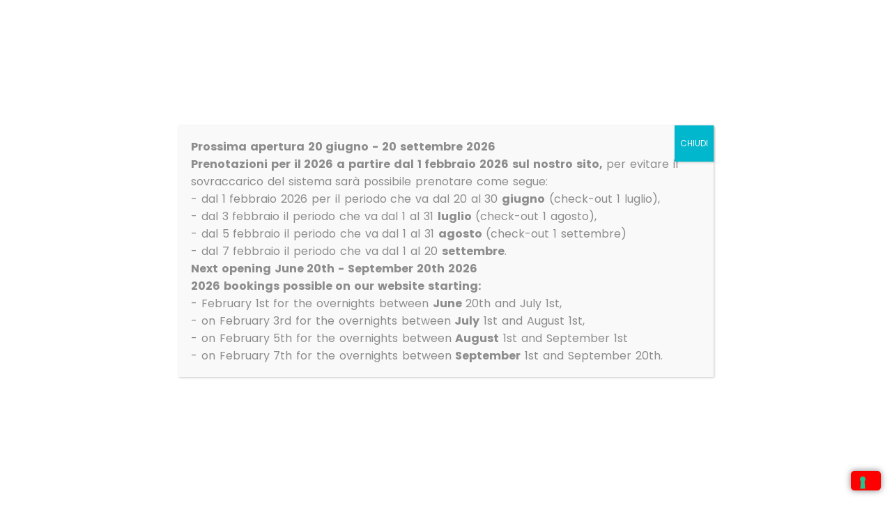

--- FILE ---
content_type: text/css
request_url: https://rifugionuvolau.it/wp-content/plugins/skt-templates/css/templaters.css?ver=6.9
body_size: 44376
content:
/* Common CSS */
.page-template-page-builder section{padding:0;}
.elementor-section{padding: 0;}
.elementor-image-box-title{margin: 0;}
.elementor-icon-box-title{margin: 0;}
.page-template-builder-fullwidth-std section{padding:0;}
/* Common CSS End*/

/* MyDog */
.mydog-section-2:before {background-image: url(https://demosktthemes.com/free/mydog/wp-content/themes/my-dog/images/halfcircle_down.png); background-repeat: repeat-x; background-position: center top; content: ""; display: block; height: 25px; position: absolute; top: -4px; width: 100%; z-index: 999;}

.mydog-section-1:after {background-image: url(https://demosktthemes.com/free/mydog/wp-content/themes/my-dog/images/halfcircle_up.png); background-repeat: repeat-x; background-position: center top; content: ""; display: block; height: 25px; position: absolute; bottom: -4px; width: 100%; z-index: 999;}

.mydog-section-2 .services-box-image .elementor-widget-container {display: flex; width: 130px !important; height: 130px; border-radius: 50%; text-align: center; justify-content: center; align-items: center; margin: 0 auto; transition: all 0.2s;}
.mydog-section-2 .services-box-dots{text-align: center;}
.mydog-section-2 .services-box-dots span{height: 7px; width: 7px; display: inline-block; background-color: #9cc914; border-radius: 50%; transition: all 0.2s; background-color: #9cc914;}
.mydog-section-2 .services-box-inner:hover .services-box-image .elementor-widget-container{background-color: #9cc914 !important;}
.mydog-section-2 .services-box-inner:hover .services-box-dots span{background-color: #9cc914 !important;}
/* MyDog */

/* SKT Activism Lite */
.activist-section-1 .elementor-image-box-img img{display: inline-block;}
.activist-section-3 .elementor-image-box-img img{display: inline-block;}
/* SKT Activism Lite */

/* Martial Arts Lite */
.workout-cont-img .elementor-widget-container{transform:skew(-20deg); -ms-transform: skew(-20deg); -webkit-transform: skew(-20deg);}
.workout-cont-img .elementor-image{transform:skew(20deg); -ms-transform: skew(20deg); -webkit-transform: skew(20deg);}
.workout-cont-box .elementor-widget-container{transform:skew(-20deg);  -ms-transform: skew(-20deg); -webkit-transform: skew(-20deg);}
.workout-cont-box .elementor-image-box-content{transform:skew(20deg);  -ms-transform: skew(20deg); -webkit-transform: skew(20deg);}
.workout-cont-box .elementor-image-box-description{text-indent:15px;}
.workout-cont-box .elementor-image-box-title{margin-left:30px; margin-top: 0;}

.martial-arts-btn, .martial-arts-btn .elementor-button-wrapper{display:inline-block;vertical-align:top;margin:0; border-radius:0;-webkit-transform:skew(-20deg);-moz-transform:skew(-20deg);-ms-transform:skew(-20deg);-o-transform:skew(-20deg);}
.martial-arts-btn a, .martial-arts-btn .elementor-button-wrapper a{-moz-transform:skew(20deg);-ms-transform:skew(20deg);-webkit-transform:skew(20deg);}

.service-box{transform:skew(-7deg); -ms-transform: skew(-7deg); -webkit-transform: skew(-7deg);}
.service-box .elementor-image-box-wrapper{transform:skew(7deg); -ms-transform: skew(7deg); -webkit-transform: skew(7deg);}
.service-box .elementor-image-box-title{margin-top: 0;}

.our-services{position:relative; overflow: hidden;}
.our-services::after {content:""; width:300px; height:240px; background: #282828; position:absolute; bottom:0px; right:-30px; transform:skew(-10deg); -ms-transform: skew(-10deg); -webkit-transform: skew(-10deg);}
.our-services::before {content:""; width:300px; height:370px; background: #e2002b; position:absolute; top:0px; left:-30px; transform:skew(-10deg); -ms-transform: skew(-10deg); -webkit-transform: skew(-10deg);}

@media screen and (max-width: 29.938em) {
.workout-cont-box {position:relative !important; left:0px !important; top:0px !important; margin-bottom:140px !important;}
.workout-cont-box .elementor-widget-container, .workout-cont-box .elementor-image-box-content {transform: skew(0deg); -ms-transform: skew(0deg); -webkit-transform:skew(0deg);}
.workout-cont-img .elementor-widget-container{margin:0px -60px 0px 20px !important;}
.workout-cont-img2{top:230px !important; bottom:0 !important; position:relative !important; left:-75px !important;}
.workout-cont-img3{top:490px !important; position:relative !important; left:-40px !important}
}

@media screen and (max-width:47.938em) and (min-width:30.000em) {
.workout-cont-box {position:relative !important; left:0px !important; top:0px !important; margin-bottom:140px !important;}
.workout-cont-img{left:50px !important; top:-10px;}
.workout-cont-img2{top:140px !important; bottom:0 !important; position:relative !important; left:-115px !important;}
.workout-cont-img3{top:290px !important; position:relative !important; left:-30px !important}
}

@media screen and (max-width:63.938em) and (min-width:48.000em) {
.workout-cont-box {position:relative !important; left:0px !important; top:0px !important; margin-bottom:140px !important;}
.workout-cont-box .elementor-widget-container, .workout-cont-box .elementor-image-box-content {transform: skew(0deg); -ms-transform: skew(0deg); -webkit-transform:skew(0deg);}
.workout-cont-img .elementorwidget-container{margin:0px -45px 0px 20px !important;}
.workout-cont-img2{top:200px !important; bottom:0 !important; position:relative !important; left:-85px !important;}
.workout-cont-img3{top:400px !important; position:relative !important; left:-40px !important}
}
/* Martial Arts Lite End */

/* SKT Winery Lite */
.skt-winery-service-box .elementor-image-box-img img{display: inline-block;}
.skt-center-img:after{content: ""; background-color: #ffffff; height: 350px; width: 120%; position: absolute; bottom: -110px; border-radius: 50%; left: -10%; right: 0; margin: 0 auto; z-index: 2;}
.skt-center-img-section::after{content: ""; background-color: #fff; height: 170px; width: 100%; display: block; position: absolute; bottom: 0; z-index: 1;}
.skt-center-img img{position: relative; z-index: 5;}
/* SKT Winery Lite End */

/* SKT Coffee */
.skt-coffee-service-box .elementor-image-box-img img{display: inline-block;}
.coffee-svg,
.about-coffee-svg{display: none;}
.services-box2::before{position: absolute; bottom: -155px; width: 100%; content: ''; background-image: url(https://demosktthemes.com/free/cuppa/wp-content/themes/skt-cuppa/images/service-svg.svg); z-index: 9999; height: 210px; background-repeat: no-repeat; background-size: 100% 100%;}
.about-cafe::before{position: absolute; bottom: -210px; width: 70%; content: ''; background-image: url(https://demosktthemes.com/free/cuppa/wp-content/themes/skt-cuppa/images/logo-svg.svg); z-index: 9999; height: 226px; background-repeat: no-repeat; background-size: 60% 60%; left: 0;}
/* SKT Coffee End */

/* Restaurant Lite */
.restaurant-lite-feature-box .elementor-image-box-img img{display: inline-block;}
.skt-story-box .elementor-column-wrap{position: relative; z-index: 99;}
.skt-story-box .elementor-column-wrap:before{content: ""; border: dashed 2px #535049; position: absolute; left: 5%; top: 5%; height: 90%; width: 90%; z-index: -1;}
.skt-dish-content .elementor-widget-container{position: relative;}
.skt-dish-content .elementor-widget-container:before{content: ""; border-bottom: solid 12px #F8F8F8; border-left: solid 12px transparent; border-right: solid 12px transparent; position: absolute; top: -12px; left: 0; right: 0; width: 0; margin: 0 auto;}
/* Restaurant Lite End */

/* SKT Auto Car */
.auto-car-service-box.service-box{ height:400px !important; transform: none;}
.auto-car-service-box.service-box .elementor-widget-button{ display:none;}
.auto-car-service-box.service-box:hover .elementor-widget-button{ display:block;}
.auto-car-service-box.service-box:hover{ z-index:999;}

.video-play-buton img{width: 182px !important; height: 60px !important;}
.services-box::before {content:''; background:rgba(215, 69, 22, 0.8); width:100%; height:88%; position:absolute; top:0px; left:0px; z-index:9; text-align:center; padding-top:65%; color:#fff; font-size:30px; display:none; }
.services-box:hover:before{ display:block;}
.services-box:hover .elementor-heading-title{ color:#d74516 !important;}

@media screen and (max-width: 29.938em) {
.services-box::before{width:81%; height:81%;left:35px;}
}
@media(max-width: 767px){
.service-box {height: inherit !important;}
}

@media(max-width: 479px){
.service-box {height: inherit !important;}
}
/* SKT Auto Car End */

/* SKT Architect Lite */
.skt-architect-service-box .elementor-image-box-img img{display: inline-block;}
.years-box {bottom: -50px;}
.explore-btn .elementor-button {width: 100% !important; text-align: left; vertical-align:middle;}
.explore-btn span.elementor-button-text {position: relative; top: 18px; left: 45px;}
.explore-btn span.elementor-button-text:before {content: ''; width: 50px; height: 3px; background-color: #333; position: absolute; left: -70px; top: 7px;}
.explore-btn span.elementor-button-icon.elementor-align-icon-right i {font-size: 50px; color: #fff;}

@media(max-width: 1079px){
.years-box {bottom: 0;}
}
/* SKT Architect Lite End */

/* NatureOne */
.people-working-content{margin:0 auto;}
.working-services-box .elementor-button-icon {width:50px; height:50px; background:#6abe52; border-radius:100%; color:#fff !important; line-height:50px; margin-top:-15px; float:right; text-align:center;}
.working-services-box .elementor-button-content-wrapper{ text-align:left;}
.working-services-box .elementor-button-link{ width:100% !important;}

@media screen and (max-width:47.938em) and (min-width:30.000em) {
.working-services-box .elementor-button-link {width:52% !important; margin:0 auto !important; float:none !important; display:table !important;}
}
/* NatureOne End */


/* SKT Build Lite */
.alwaye-work-box{ height:200px;}
.alwaye-work-box:after{width:0; height:0; border-top:30px solid #debc01; border-right:30px solid transparent; content:""; position:absolute; right:0px; bottom:-30px;}
.about-build-title:before{width:120px; height:51px; content:""; position:absolute; left:-120px; top:50px; background:#ffd800; z-index:99}
/* SKT Build Lite End */

/* Fitness Lite */
.skt-fitness-service-box{transform: none !important;}
.skt-fitness-service-box .elementor-image-box-img img{ margin-top:10px; }
.skt-fitness-service-box2 .elementor-image-box-img img{ margin-top:15px; }
.skt-fitness-service-box3 .elementor-image-box-img img{ margin-top:15px; }

.we-do-box .elementor-image-box-img {width:150px !important; height:120px !important; background:#e73a34; border-radius:100px; text-align:center; line-height:120px; border:solid 15px #19232f;}
.we-do-box .elementor-image-box-img img{display: inline-block;}

@media screen and (max-width: 29.938em) {
.we-do-box .elementor-image-box-img{ height: 150px !important; line-height: 150px;}
}

@media screen and (max-width:63.938em) and (min-width:48.000em) {
.skt-fitness-service-box2 .elementor-image-box-img img {margin-top:20px;}
.skt-fitness-service-box3 .elementor-image-box-img img {margin-top:16px;}
.we-do-box .elementor-image-box-img{height: 105px !important; line-height: 105px;}
}
/* Fitness Lite End */

/* Flat Lite End */
#section-btn {background-image: linear-gradient(-90deg, #ad69fd, #075ccb);}
#section-btn:hover {background-image: linear-gradient(-40deg, #075ccb, #ad69fd);}
.exp-box-icon .elementor-icon-box-icon .elementor-icon{background-image:linear-gradient(-130deg, #ad69fd, #075ccb);}
.experience-outer-box::before {width:1px; height:70%; content:""; background:#fff; left:-1px; top:80px; position:relative; border:solid 1px #000; border-style:dashed; border-height:2px;}
.exp-box-icon-before .elementor-icon-box-icon::before {width:2px; height:20px; background:#fff; content:""; position:absolute; left:47px; top:-20px;}
/* Flat Lite End */

/* Juice and Shakes Lite */
.juice-shake-feature-box .elementor-image-box-img img{display: inline-block;}
/* Juice and Shakes Lite End */

/* SKT Design Agency */
.video-btn i {font-size:20px !important; color:#ffffff !important; background-color:#fea700 !important; padding: 20px;}
.video-btn .elementor-button-text {position: relative; margin-top: 23px;}
.video-btn .elementor-button {position: relative; width: 200px;  z-index: 9;}
/* SKT Design Agency End */

/* SKT Construction Lite */
.construction-lite-process-box .elementor-image-box-title{margin: 16px 0;}
.construction-lite-service-box .elementor-image-box-title{margin: 16px 0;}
/* SKT Construction Lite End*/

/* IT Consultant Lite */
.offer-img-box .elementor-widget-container{width: 90px; height: 90px; border-radius: 100px; margin: 0 auto;}
.itconsultant-service-box .elementor-image-box-img img{display: inline-block;}
/* IT Consultant Lite End */

/* Online Coach */
.online-coach-feature-box .elementor-image-box-img img{display: inline-block;}

.coaching-row {width:100% !important; max-width:350px !important;}
.coaching-row.coaching-right {margin-left:60px;}

@media(max-width: 767px){
.coaching-row {margin:0 auto;}
.coaching-row.coaching-right {margin:0 auto;}
}
@media(min-width: 768px) and (max-width: 1023px){
.coaching-row {margin:0 auto;}
.coaching-row.coaching-right {margin:0 auto;}
}
/* Online Coach End */

/* SKT Pathway */
.client-carousel span.swiper-pagination-bullet.swiper-pagination-bullet-active{width: 40px !important; border-radius: 5px !important;}
.client-carousel .swiper-pagination-bullet{opacity:1 !important;}
.client-carousel .swiper-slide .swiper-slide-image{border-radius: 30px;}
/* SKT Pathway End */

/* SKT Black */
.web-design-box {z-index:9;}
.web-design-box:before{width:0; height:0; border-bottom:40px solid #684901; border-left:40px solid transparent; position:absolute; content:""; top:-40px; left:-25px;}
.web-design-box:after{width:0; height:0; border-top:50px solid #684901; border-right:50px solid transparent; position:absolute; content:""; bottom:-50px; right:0px;}

.development-box:after{ width:109%; height:50px; background:#161616; content:""; position:absolute; bottom:-50px; right:15px;}

.who-we-are-box{transform: rotate(-90deg);}
.who-we-are-box::after {content:""; width:1px; height:290px; position:absolute; background: #252525; transform:rotate(-90deg); left:-146px; top:-125px;}

.contact-info-box::before {content:""; width:60px; height:1px; background:#252525; position:absolute; left:-58px; top:50px;}

@media screen and (max-width: 29.938em) {
.web-design-box::before, .web-design-box::after{display:none;}
}
@media screen and (max-width:47.938em) and (min-width:30.000em) {
.web-design-box::before, .web-design-box::after{display:none;}
}

@media screen and (max-width:63.938em) and (min-width:48.000em) {
.who-we-are-box::after, .contact-info-box::before{display:none;}
}
/* SKT Black End */

/* SKT White */
#about-left .about-4col .elementor-container{ width:780px !important;}
#about-left .about-4col {position: relative; left: 10%; z-index: 999999999;}

.creative-icon-box i {left: -6px; font-weight: 300;}

@media(max-width: 767px){
#about-left .about-4col {left: 0;}
#about-left .about-4col .elementor-container{ width:100% !important;}
.creative-icon-box i {left: 0;}
}

@media(min-width: 768px) and (max-width: 1023px){
#about-left .about-4col {left: 0;}
#about-left .about-4col .elementor-container{ width:100% !important;}
.creative-icon-box i {left: 0;}
}
/* SKT White End */

/* SKT Industrial Lite */
.industrial-skills .elementor-progress-wrapper{width: 58%; position: static; margin-left: 32%;}
.industrial-skills span.elementor-progress-text{position: absolute; left: 0; padding: 0; overflow: inherit!important;}
.industrial-skills span.elementor-progress-percentage{position: absolute; right: 0; padding: 0;}

.industrial-feature-box .elementor-image-box-img img{display: inline-block;}

@media only screen and (min-width: 768px) and (max-width: 1023px) {
.industrial-skills .elementor-progress-text, .industrial-skills .elementor-progress-percentage{font-size: 17px!important;}
.industrial-skills .elementor-progress-wrapper{width:100%!important; margin-left:0!important;}
.industrial-skills .elementor-progress-text, .industrial-skills .elementor-progress-percentage{top:-10px; font-size: 15px!important;}
.sec1-highlight figure.elementor-image-box-img {margin-left: -40px !important;}
}

@media only screen and (min-width: 1024px){
.sec1-highlight figure.elementor-image-box-img {margin-left: -45px!important;}	
}
@media only screen and (max-width: 767px){
.industrial-skills .elementor-progress-wrapper{width:100%!important; margin-left:0!important;}
.industrial-skills .elementor-progress-text,
.industrial-skills .elementor-progress-percentage{top:-10px; font-size: 15px!important;}
.sec1-highlight figure.elementor-image-box-img{margin-left:0!important;}
}
/* SKT Industrial Lite End */

/* SKT Toothy */
.sec1-right::after{position:absolute; width:115%; height:90%; left:-26px; bottom:0; content:" "; background-color:rgba(255,255,255,0.8); z-index:-1;}
/* SKT Toothy End */

/* Butcher Lite */
.skt-butcher-feature-box .elementor-image-box-img img{display: inline-block;}
/* Butcher Lite End */

/* CutsnStyle Lite */
.cutsnstyle-service-box .elementor-image-box-img img{display: inline-block;}
/* CutsnStyle Lite End */

/* Modelling Lite */
.modeling-service-box .elementor-image-box-img img{display: inline-block;}
/* Modelling Lite End */

/* Yogi Lite */
.yogi-service-box .elementor-image-box-img img{display: inline-block;}
/* Yogi Lite End */

/* Interior Lite Start*/
#client-read-more :before {content: ""; width: 80px; height: 56px; position: absolute; left: -80px; bottom: 0px; background: #E4A62B;}
#client-read-more:hover ::before {background: #fff;}
.services .elementor-widget-container {width: 230px !important;	height: 220px !important; padding-top: 40px; text-align: center;}
.services  .elementor-image-box-title {margin:0;}
.services:nth-child(1) {float: left; top: 120px;}
.services:nth-child(2) {float: right; margin-top: 0px; position: relative; z-index: 999999; right: -30px;}
.services:nth-child(3) {float: right; right: -260px; top: 30px;}
.services-box::before {content: "";	width: 200px; position: absolute; height: 350px; border: solid 1px #8d7b65;	border-right: 0px !important; top: 60px;	left: 185px;}
@media screen and (max-width: 29.938em) {
	#client-read-more ::before{ display:none;}
    .services{ margin:0 auto;}
	.services:nth-child(1) {top:30px;}
	.services:nth-child(2) { top:30px; right:0px; margin-top:30px;}
	.services:nth-child(3) {right:0px; top:30px; margin-top:30px;}
	.services-box::before{ display:none;}
}
@media screen and (max-width:47.938em) and (min-width:30.000em) {
	#client-read-more ::before{ display:none;}
	.services{ position:static !important; }
	.services{ margin:0 auto;}
	.services:nth-child(1) {top:30px; margin-top:30px;}
	.services:nth-child(2) { top:30px; right:0px; margin-top:30px;}
	.services:nth-child(3) {right:0px; top:30px; margin-top:30px;}
	.services-box::before{ display:none;}
}
@media screen and (max-width:63.938em) and (min-width:48.000em) {
	#client-read-more ::before{ display:none;}
	.services{ position:static !important; }
	.services{ margin:0 auto;}
	.services:nth-child(1) {top:30px;}
	.services:nth-child(2) { top:30px; right:0px; margin-top:30px;}
	.services:nth-child(3) {right:0px; top:30px; margin-top:30px;}
	.services-box::before{ display:none;}
}
/* Interior Lite End*/

/* SKT Simple Start*/
.skt-simple-section1 .elementor-image-box-img img{display:inline-block;}
.skt-simple-section1 .elementor-image-box-title {margin:0;}
.section1-title .elementor-image-box-title{margin: 0;}
.section1-title{margin:0 auto;}
.section1-title .elementor-heading-title span{ color:#1b85ea;}
.section-button .elementor-button{background-image: linear-gradient(#17daf6, #1b80e9);}
.team-people-section:after{ width:90%; height:300px; content:""; position:absolute; top:85%; transform:translateY(-85%); background-image:linear-gradient(-90deg, #18cef4, #1b7ae8); z-index:0; left:5%;}
.provide-box .elementor-element-populated{box-shadow: 0px 0px 10px #ededed;}
.business-solution .elementor-button:after{content:''; background: #282828; width:100px; height:58px; position:absolute; left:-100px; top:-4px}
.projects-done:after{width:0; height:0; border-top:24px solid #0658b3; border-right:25px solid transparent; content:""; position:absolute; right:-25px; top:114px;}
.video-section-service{ width:55%; margin-left:10%; height: inherit; background: #ccc; margin-top:-550px; margin-bottom:80px;}
/* SKT Simple End*/

/* SKT Condimentum Start*/
.condimentum-services .elementor-image-box-img img{display:inline-block;}
.condimentum-services .elementor-image-box-title {margin:0;}
@media screen and (max-width:47.938em) and (min-width:30.000em) {
	.skt-service-box .elementor-image-box-img img{display:inline-block;}
}
/* SKT Condimentum End*/

/* SKT Charity Start*/
.charity-categories .elementor-image-box-img img, .donate-seators .elementor-image-box-img img{display:inline-block;}
.charity-categories .elementor-image-box-title, .donate-seators .elementor-image-box-title {margin:0;}
.charity-about .elementor-text-editor p {line-height: 1.6em; margin: 0 0 30px 0;}
/* SKT Charity End*/

/* Ele Makeup Lite Start*/
.skt-section1-column{width: 32% !important;}
.section1-block-title1 .elementor-heading-title{position: relative; white-space: nowrap; z-index: 99;}
.section1-block-title2 .elementor-heading-title{left: -90px; position: relative; white-space: nowrap; z-index: 99;}
@media screen and (max-width: 29.938em) {
	.section1-block-title2 .elementor-heading-title {left: 0;}
	.skt-section1-column {width: 100% !important;}
}
@media screen and (max-width:47.938em) and (min-width:30.000em) {
	.section1-block-title2 .elementor-heading-title {left: 0;}
	.skt-section1-column {width: 100% !important;}
}
/* Ele Makeup Lite End*/

/* Ele Attorney Lite Start*/
.attorney-services .elementor-image-box-img img, .attorney-practice .elementor-image-box-img img, .attorney-choose-us .elementor-image-box-img img{display:inline-block;}
.attorney-services .elementor-image-box-title, .attorney-practice .elementor-image-box-title, .attorney-choose-us .elementor-image-box-title{margin:0;}
/* Ele Attorney Lite End*/

/* Poultry Farm Lite Start*/
#eggs-nest-section {position:static !important;}
#eggs-nest-section .nest-col {width:440px !important; position: absolute; z-index: 2; bottom: 40px;}
#eggs-nest-section .nest-col:after {content: ''; width: 280px; height: 290px; border: solid 8px #ffc487; position: absolute; top: -50px;  z-index: -1;}
#eggs-nest-section .egg-title {position: relative; top: 100px; left: 80px;}
.img-text-box h3 span {font-weight:200; display:block;}
.img-text-box .elementor-image-box-title {margin:0;}
.video-title h3 span {font-weight:200; display:block; font-size:30px;}
.video-box iframe {border-radius:10px;}
.video-box .elementor-custom-embed-image-overlay {border-radius:10px;}
.big-title h2{opacity:0.1;}
@media screen and (max-width:47.938em) and (min-width:20.000em) {
	#eggs-nest-section {position:relative !important;}
	#eggs-nest-section .nest-col {width:100% !important; position: static; z-index: 2; bottom: 40px;}
	#eggs-nest-section .nest-col:after {display:none;}
	#eggs-nest-section .egg-title {top: 0; left: 0; margin-bottom: 25px;}
	#eggs-nest-section .egg-title h3 {color:#2a2a2a;}
	.img-text-box .elementor-image-box-img img{display:inline-block;}
}
@media screen and (max-width:63.938em) and (min-width:48.000em) {
	#eggs-nest-section .egg-title {position: absolute !important; bottom: 90px !important; left: 100px !important; z-index: 999999;}
	#eggs-nest-section .nest-col {width: 350px !important; bottom: 20px !important;}
	#eggs-nest-section .nest-col::after {display:none !important;}
	.img-text-box .elementor-image-box-img img{display:inline-block;}
}
/* Poultry Farm Lite End*/

/* Ele Wedding Lite Start*/
.verticle-bar {width: 1px; height: 60px; background-color: #000; margin: 0 auto;}
.wedding-title-box .elementor-image-box-img img {display:inline-block;}
.wedding-title-box .elementor-image-box-title {margin:0;}
/* Ele Wedding Lite End*/

/*Ele Fitness Lite Start*/
.bodybox{-webkit-transform: skewY(-10deg);-moz-transform: skewY(-10deg);-ms-transform: skewY(-10deg);-o-transform: skewY(-10deg);transform: skewY(-10deg);overflow:hidden;z-index:99999;position:relative;}
.bodybox .elementor-image{-webkit-transform: skewY(10deg);-moz-transform: skewY(10deg);-ms-transform: skewY(10deg);-o-transform: skewY(10deg);transform: skewY(10deg);}
.bodybox .elementor-widget-container{overflow:hidden; height:440px;}
.bodybox .elementor-image img{margin-top:-24px !important;}
@media screen and (max-width: 29.938em) {
	.bodybox .elementor-image img{width:100%;}
}
/*Ele Fitness Lite End*/

/*Ele Fitness Lite Start*/
.nature-service-box .elementor-widget-image-box{margin:0 !important;}
.nature-service-box .elementor-image-box-img img {display:inline-block;}
.nature-service-box .elementor-image-box-title {margin:0;}
.nature-offer-box .elementor-image-box-title {margin:0;}
@media screen and (max-width:47.938em) and (min-width:20.000em) {
	.nature-offer-box .elementor-heading-title{text-align:center !important;}
	.nature-offer-box .elementor-divider-separator{display:block !important; margin: 0 auto !important;}
	.offer-column .elementor-image-box-wrapper {text-align: center !important;}
}
/*Ele Fitness Lite End*/

/*Ele eBook Lite Start*/
.skt-booking-btn{position: relative; top: 50px; z-index: 99;}
.skt-new-tag .elementor-widget-container{line-height: normal;}
.skt-new-tag .elementor-widget-container::after{content: ""; border-left: solid 8px #ff7101; border-top: solid 0 transparent; border-bottom: solid 11px transparent; height: 0; width: 0; position: absolute; right: -8px; top: 0px;}
.skt-new-tag .elementor-widget-container::before{content: ""; border-left: solid 8px #ff7101; border-top: solid 11px transparent; border-bottom: solid 0 transparent; height: 0; width: 0; position: absolute; right: -8px; top: 11px;}
.skt-new-tag .elementor-heading-title{line-height: normal;}
/*Ele eBook Lite End*/

/*Ele Product Launch lite Start*/
#service-box-section .elementor-widget:not(:last-child) {margin-bottom: 0;}
#revolution-section .elementor-text-editor p {margin-bottom: 0;}
#app-button .elementor-button {text-align:left;}
#app-button .elementor-button i {font-size:36px;}
#app-button .elementor-button strong {font-size:24px; font-weight:600;}
#app-button .elementor-button .fab {font-family: "Font Awesome 5 Brands" !important;}
.product-launch-features .elementor-widget-image-box{margin:0 !important;}
.product-launch-features .elementor-image-box-img img {display:inline-block;}
.product-launch-features .elementor-image-box-title {margin:0;}
.product-launch-mobile-app .elementor-image-box-title {margin:0;}
@media screen and (max-width:47.938em) and (min-width:20.000em) {
	.product-launch-features .elementor-heading-title{text-align:center !important;}
	.product-launch-features .elementor-divider-separator{display:block !important; margin: 0 auto !important;}
	.product-launch-mobile-app .elementor-image-box-wrapper {text-align: center !important;}
	#app-button .elementor-button-wrapper {text-align: center;}
}
/*Ele Product Launch Lite End*/

/*Ele Spa lite Start*/
#first-box {position:relative; z-index: 12;}
#first-box:after {content: ''; position: absolute; height: 50px; width: 50px; bottom: -25px; right: -25px; background-color: #fff; border-radius: 100%; z-index: 9;}
#video-pattern {position:relative;}
#video-pattern:before {content: ''; position: absolute; height: 100%; width: 50px; bottom: -61px; left: -45px; background-color: #ef8481; z-index: 0;}
#video-pattern:after {content: ''; position: absolute; height: 100%; width: 50px; bottom: -61px; right: -45px; background-color: #ef8481; z-index: -1;}
.spa-service-column .elementor-image-box-img img {display:inline-block;}
.spa-service-column .elementor-image-box-title {margin:0;}
@media screen and (max-width:47.938em) and (min-width:20.000em) {
	#video-pattern:before {display:none;}
	#video-pattern:after {display:none;}
	#welcome-section h2, #welcome-section h3, #welcome-section p {text-align:center;}
	#product-section .elementor-widget-wrap {text-align: center;}
}
@media screen and (max-width:63.938em) and (min-width:48.000em) {
	#video-pattern:before {display:none;}
	#video-pattern:after {display:none;}
}
/*Ele Spa Lite End*/

/*High Tech Lite Start*/
.hightech-services .elementor-image-box-img img, .hightech-repair .elementor-image-box-img img{display:inline-block;}
.hightech-services .elementor-image-box-title, .hightech-repair .elementor-image-box-title{margin:0;}
/*High Tech Lite End*/

/*Junk Removal Lite Start*/
#about-col, #about-outer {position:relative;}
#about-col:before {content: ''; position: absolute; top: -100px; left: 0; width: 0; height: 0; border-bottom: 100px solid #33cf9f; border-right: 100px solid transparent;}
#about-col:after {content: ''; position: absolute; bottom: 0; left: 0; width: 0; height: 0; border-bottom: 100px solid #fff; border-right: 100px solid transparent;}
#about-outer:after {content: ''; position: absolute; bottom: 0; right: 0; width: 0; height: 0; border-top: 36px solid #1c3346;  border-left: 36px solid transparent;}
#about-section .elementor-image-box-img img, .junkremoval-services .elementor-image-box-img img{display:inline-block;}
#about-section .elementor-image-box-title, .junkremoval-services .elementor-image-box-title {margin:0;}
@media screen and (max-width:63.938em) and (min-width:20.000em) {
	#about-col::before, #about-col::after, #about-outer::after, #video-col-outer::before, #price-col::after {display:none;}
}
/*Junk Removal Lite End*/
/*Ele Pet Lite Start*/
.petcare-img::after{content: ""; height: 50px; width: 2px; background-color: #01a765; position: absolute; top: -50px;}
.petcare-img2::after{content: ""; height: 50px; width: 2px; background-color: #01a765; position: absolute; bottom: -50px;}
.petscare-services .elementor-image-box-img img{display:inline-block;}
.petscare-services .elementor-image-box-title {margin:0;}

/*Ele Pet Lite End*/

/*Ele Agency Lite Start*/
.head-bottom-shape {position:relative;}
.head-bottom-shape:after {content: ''; position: absolute; bottom: -80px; left: 14px; width: 99%; max-width: 1140px; height: 230px; background-color: #f6f6f6; border-top-left-radius: 80px; border-top-right-radius: 100px; transform: skewY(-7deg); z-index: 999;}
.agency-services .elementor-image-box-img img{display:inline-block !important;}
.agency-services .elementor-image-box-title {margin:0 !important;}
.agency-features .elementor-image-box-img img {display:inline-block;}
.agency-features .elementor-image-box-title {margin:0;}

/*Ele Agency Lite End*/

/*Ele Yoga Lite Start*/
.skt-yoga-section1 .elementor-image-box-img img{display:inline-block;}
.skt-yoga-section1 .elementor-image-box-title {margin:0;}
.skt-yoga-section2 .elementor-image-box-img img{display:inline-block;}
.skt-yoga-section2 .elementor-image-box-title {margin:0;}
/*Ele Yoga Lite End*/

/*Local Business Lite Start*/
.local-business-services .elementor-image-box-img img{display:inline-block;}
.local-business-services .elementor-image-box-title {margin:0;}
/*Local Business Lite End*/

/*Ele Fashion Lite*/
.fashion-services .elementor-image-box-img img{display:inline-block;}
.fashion-services .elementor-image-box-title {margin:0;}
/*Ele Fashion Lite End*/

/*Icecream Lite Start*/
.icecream-services .elementor-image-box-img img{display:inline-block;}
.icecream-services .elementor-image-box-title {margin:0;}
.icecream-flavours .elementor-image-box-img img{display:inline-block;}
.icecream-flavours .elementor-image-box-title {margin:0;}
/*Icecream Lite End*/

/*Catering Lite Start*/
.skt-dish-box .elementor-image-box-img{position: relative;}
.skt-dish-box .elementor-image-box-img:after{content: ""; border-right: solid 12px transparent; border-left: solid 12px transparent; border-bottom: solid 10px #fff; position: absolute; bottom: 0; left: 50%; margin: 0 auto; transform: translateX(-50%); z-index: 99;}
.skt-dish-box .elementor-image-box-img img{border-radius: 8px; display: block; width: 100%;}
.skt-dish-box .elementor-image-box-wrapper:hover .elementor-image-box-title{color: #ff6e26 !important;}
.catering-section1 .elementor-image-box-img img{display:inline-block;}
.catering-section1 .elementor-image-box-title {margin:0;}
.catering-section2 .skt-service-box .elementor-image-box-img img{border-radius: 50%; display:inline-block;}
.catering-section2 .skt-service-box .elementor-image-box-wrapper:hover .elementor-image-box-img img{border: solid 8px #ff6e26; border-radius: 50%;}
.catering-section2 .elementor-image-box-title {margin:0;}
/*Catering Lite End*/

/*SKT Plumbing Lite Start*/
.certificate-box {position:relative;}
.certificate-box:before{content: ''; position: absolute; right: 40px; top: -50px; border-bottom: 50px solid #e5e5e5; border-right: 50px solid transparent;}
.certificate-box:after{content: ''; position: absolute; width: 290px; height: 40px; transform: skew(76deg); background: linear-gradient(to top, #eeeeef 0%, #e5e5e5 100%); bottom: -20px; left: 120px;}
.price-box {position:relative;}
.price-box:after{content: ''; position: absolute; width: 290px; height: 40px; transform: skew(76deg); background: linear-gradient(to top, #eeeeef 0%, #e5e5e5 100%); bottom: -20px; left: 120px;}
.open-box {position:relative;}
.open-box:before {content: ''; position: absolute; left: 40px; bottom: -30px; border-top: 50px solid #e5e5e5; border-left: 50px solid transparent;}
#offered-column{position:relative;}
#offered-column:before{content: ''; position: absolute; left: -50px; bottom: -50px; border-top: 50px solid #0084ff; border-left: 50px solid transparent;}
#offered-column:after{content: ''; position: absolute; right: -50px; bottom: -50px; border-top: 50px solid #0084ff; border-right: 50px solid transparent;}
.plumbing-section1 .elementor-image-box-img img{display:inline-block;}
.plumbing-section1 .elementor-image-box-title {margin:0;}
.plumbing-section2 .elementor-image-box-img img{display:inline-block;}
.plumbing-section2 .elementor-image-box-title {margin:0;}
@media (max-width: 1199px){
    #offered-column::before, #offered-column::after {display:none;}
    .certificate-box:before{display:none;}
	.certificate-box:after{display:none;}
	.price-box:after{display:none;}
	.open-box:before {display:none;}
}
/*SKT Plumbing Lite End*/

/*SKT Recycle Lite Start*/
.recycling-cont-box:before{width:0; height:0; border-top:125px solid #83a31a; border-right:100px solid transparent; content:""; position:absolute; bottom:-125px; right:0px;}
.recycle-section1 .elementor-image-box-img img{display:inline-block;}
.recycle-section1 .elementor-image-box-title {margin:0;}
.recycle-section2 .elementor-image-box-img img{display:inline-block;}
.recycle-section2 .elementor-image-box-title {margin:0;}
.welcome-section .elementor-image-box-description {line-height:0.5;}
@media screen and (max-width: 29.938em) {
    .recycling-cont-box:before{ display:none;}
}
/*SKT Recycle Lite End*/

/*SKT Pottery Lite Start*/
.pottery-section1 .elementor-image-box-img img{display:inline-block;}
.pottery-section1 .elementor-image-box-title {margin:0;}
.pottery-section1 .elementor-widget-image-box .elementor-widget-container {padding-left:10px !important; padding-right:10px !important;}
/*SKT Pottery Lite End*/

/*SKT Actor Lite Start*/
.actor-section2 .elementor-image-box-img img{display:inline-block;}
.actor-section2 .elementor-image-box-title {margin:0;}

/*SKT Actor Lite End*/

/* SKT GB HOTEL */
.skt-gbhotel-abt-rgt{margin-left: 0 !important; padding-right: 30px; flex-basis: calc(50% - 16px); flex-grow: 0;}
.skt-gbhotel-abt-left p{text-align:justify;}
.skt-gbhotel-abt-left{position:absolute; right:0;}
.skt-gbhotel-service-box {background-color:#fff; border-radius:10px; padding:15px;}
.skt-gbhotel-service-box:hover{background-color:#11c28b;}
.skt-gbhotel-service-box:hover .uagb-heading-text{color:#fff}
.skt-gbhotel-our-serv{padding-left:50px;}
.skt-gbhotel-our-serv p, .skt-gbhotel-abt-left p{text-align:justify;}
.skt-gbhotel-serv-btn a:hover{background:#11c28b !important;}
.skt-gbhotel-abt-btn a:hover{background: #2f2f2f !important;}
.skt-gbhotel-pkg-btn a:hover{background-color: #fff !important; color: #11c28b !important; text-decoration:none;}
.skt-gbhotel-pkg-btn{border:1px solid #FFF;}

.skt-gbhotel-pkg-btn a{display:block; text-decoration:none;}

@media screen and (max-width: 29.938em) {
.skt-gbhotel-service-box {margin-bottom:20px;}
.skt-gbhotel-our-serv{padding-left:0;}
.skt-gbhotel-abt-left{position: relative; padding-right: 10px;}
.skt-gbhotel-abt-rgt h1{font-size:30px !important; line-height:35px;}
}

@media (min-width: 600px) and (max-width: 781px){
.wp-block-column{flex-basis: calc(50% - 16px)!important;}
.skt-gbhotel-service-box{margin-bottom: 10px !important;}
}

@media (max-width: 781px){
.skt-gbhotel-our-serv{padding-left:0;}
.wp-block-spacer.skt-gb-space{height:10px !important;}
}
/* SKT GB HOTEL */

/* SKT GB CHARITY */
.gbcharity-mission-cols { padding:30px;}
.gbcharity-mission-cols:hover { background-color: #fff; border-radius: 10px; box-shadow: 2px 2px 10px #ddd;}
.gbcharity-join-campaign-btn a {position: relative; top: 25px; padding: 12px 40px !important;}
.gbcharity-change-life-btn a{padding: 15px 40px !important;}
.gbcharity-change-life-right{z-index:9;}
.gbcharity-help-block1{padding-right:20px;}
.gbcharity-help-block2 p{margin: 0 0 5px !important;}
.gbcharity-help-block3 img {position: absolute; right: -5px; z-index: 9; top: 11px;}
@media only screen and (max-width: 639px) {
.gbcharity-help-block1{padding-right: 0!important;}
.gbcharity-help-block1 .wp-block-uagb-advanced-heading{margin-bottom: 20px;}
.gbcharity-help-block3{text-align:center;}
.gbcharity-help-block3 img { position: relative!important;}
}
/* SKT GB CHARITY */


/* SKT GB FITNESS */
.gbfitness-section1-col .uagb-ifb-imgicon-wrap .uagb-ifb-image-content{z-index: 1;}
.gbfitness-section1-col .uagb-ifb-imgicon-wrap .uagb-ifb-image-content:before{position: absolute; width: 300px; height: 292px; content: " "; background-color: #c6d215; top: -23px; left: 34px; z-index: -1;}
.gbfitness-section2-infobox{padding: 20px 30px; background-color: #ffffff; margin: 20px 0; border-radius: 100px;}
.gbfitness-section2-infobox:hover{background-color: #ff7101;}
.gbfitness-section2-infobox:hover p, .gbfitness-section2-infobox:hover h4{color: #fff;}
.gbfitness-section3-infobox{padding: 40px 20px; background-color: #fff; border-radius: 5px;}
.gbfitness-section3-right{margin-left: 0!important;}
.gbfitness-section3-right img{position: absolute; right: -150px;}
.gbfitness-section3-btn{text-align: right; padding-top: 20%;}
.gbfitness-section3-btn a{border: 2px solid #fff !important; font-weight: 600;}
@media only screen and (max-width: 599px) {
.gbfitness-section1-col .uagb-ifb-imgicon-wrap .uagb-ifb-image-content::before{display: none;}
.gbfitness-section3-infobox.first {margin-bottom: 30px;}
.gbfitness-section3-right img{position: relative; right: 0;}
.gbfitness-section3-btn{text-align: left; padding-top: 0;}
}

@media only screen and (min-width: 600px) and (max-width: 1024px) {
.gbfitness-section1-col .uagb-ifb-imgicon-wrap .uagb-ifb-image-content::before{display: none;}
.gbfitness-section3-infobox.first {margin-bottom: 30px;}
.gbfitness-section3-section3-right img{position: relative; right: 0;}
.gbfitness-section3-btn{text-align: left; padding-top: 0;}
}
/* SKT GB FITNESS */

/* SKT GB CONSTRUCION */
.gbconstruction-section1-infobox{position: relative; padding: 0 20px 0 20px; border: 1px solid #eee; border-radius: 15px;}
.gbconstruction-section1-infobox:after{position: absolute; height: 100%; width: 50px; top: 0; left: -12px; content: " "; background-color: #fff; z-index: 0;}
.gbconstruction-section1-infobox .uagb-ifb-image-content{margin-top: -30px !important; background-color: #fff;}
.gbconstruction-section1-infobox a.uagb-infobox-cta-link{position: absolute; bottom: -14px; background-color: #fff; padding: 5px 0;}
.gbconstruction-section4-left{position:relative;}
.gbconstruction-section4-left1 figure{position: absolute; top: 30%; transform: translateY(-30%);}
.gbconstruction-section4-highlight{position: absolute; width: 450px; top: 56%; transform: translateY(-56%);}

.gbconstruction-section5 .wp-block-column{margin-bottom: 30px;}
.gbconstruction-section5 .uagb-infobox__outer-wrap{padding: 40px 30px; background-color: #fff; border-radius: 5px;}
.gbconstruction-section5 .uagb-infobox__outer-wrap:hover{box-shadow: 0 0 20px #ddd; border-left: 4px solid #ffe119;}
@media only screen and (max-width: 781px) {
.gbconstruction-section1-left, .gbconstruction-section1-right{width: 100%;}
.gbconstruction-section4-left1 figure{position: relative!important; top: 0!important; transform: translateY(0)!important;}
}
/* SKT GB CONSTRUCION */

/* GB POSTERITY */
.gb-pos-section2 figure{margin:0;}
.gb-pos-section2-para{padding:25px 0 10px 0;}
.gb-pos-section2 .uagb-buttons-repeater, .gb-pos-section3 .uagb-buttons-repeater, .gb-pos-section4 .uagb-buttons-repeater{text-decoration:none;}
.gb-pos-section3 h4{padding:15px 0 0 0;}
.gb-pos-bx-shad{box-shadow: 5px 5px 20px 0px rgba(0, 0, 0, 0.2); -moz-box-shadow: 5px 5px 20px 0px rgba(0, 0, 0, 0.2); -webkit-box-shadow: 5px 5px 20px 0px rgba(0, 0, 0, 0.2); border-radius:7px; -moz-border-radius:7px; -webkit-border-radius:7px;}
.gb-pos-infbox{ border-right:1px solid #F0F0F0;}
.gb-pos-section5 .pos-tstm-thumb{ height:auto; overflow:visible !important;}
.pos-green-strip img{margin:15px 0 0 0; position:relative; left:52px;}
.pos-tstm-cols-sec{overflow:visible !important; background-position: 550px 320px !important;}
.pos-tstm-thumb .uagb-ifb-title-wrap{padding:19px 0 0 5px;}
.pos-tstm-desc{text-align:left; max-width:46%; margin: 20px 0;}
.pos-process-title h2{font-size:282px !important; position:relative; top:-200px; z-index:-1; margin-bottom:-230px !important;}
.pos-faq .uagb-faq-item-active .uagb-faq-questions, .pos-faq .uagb-faq-item-active .uagb-icon-active, .pos-faq .uagb-faq-item-active .uagb-question{color:#0083DD !important;}

.pos-faq .uagb-faq-questions-button{ padding:18px 18px 18px 25px !important;}
.pos-faq .uagb-column__inner-wrap{padding:0px !important;}
.pos-faq .uagb-faq-item-active .uagb-faq-content{ padding:20px !important;}
.pos-faq .uagb-faq-item-active .uagb-faq-content, .pos-faq .uagb-faq-item-active .uagb-faq-content p{background-color:#0083DD; color:#FFF !important;}
.pos-faq .uagb-faq-item{border:none !important;}
.pos-faq .uagb-faq-child__outer-wrap{margin-bottom:0px !important;}
.pos-faq .uagb-faq-item{background-color:#f2f2f2 !important;}
.pos-meetbox .uagb-column__inner-wrap{padding:0px !important;}
/* GB POSTERITY */

/* GB POSTERITY DARK */
.gb-pos-infbox-dark{border-right:1px solid #37393E;}
.pos-green-strip-dark img{margin:15px 0 0 0; position:relative; left:42px;}
.pos-tstm-cols-sec-dark{overflow:visible !important; background-position: 550px 263px !important;}
.pos-faq-dark .uagb-faq-item-active .uagb-faq-questions, .pos-faq-dark .uagb-faq-item-active .uagb-icon-active, .pos-faq-dark .uagb-faq-item-active .uagb-question{color:#F2B944 !important;}
.pos-faq-dark .uagb-faq-questions-button{ padding:18px 18px 18px 25px !important;}
.pos-faq-dark .uagb-column__inner-wrap{padding:0px !important;}
.pos-faq-dark .uagb-faq-item-active .uagb-faq-content{ padding:20px !important;}
.pos-faq-dark .uagb-faq-item-active .uagb-faq-content, .pos-faq-dark .uagb-faq-item-active .uagb-faq-content p{background-color:#22242A; color:#FFF !important;}
.pos-faq-dark .uagb-faq-item{border:none !important;}
.pos-faq-dark .uagb-faq-child__outer-wrap{margin-bottom:0px !important;}
.pos-faq-dark .uagb-faq-item{background-color:#22242A !important;}
/* GB POSTERITY DARK */

/* MARKETING AGENCY */
.cta-wrap:after{position: absolute; content: ''; background: url(https://demosktthemes.com/free/marketing-agency/wp-content/uploads/2020/12/sec1-arrowicon.png) no-repeat; width: 159px; height: 176px; right: -125px; top: -140px; z-index: 9;}
@media screen and (max-width: 29.938em) {
.cta-wrap:after{content:''; display:none;}	
}
@media screen and (max-width:47.938em) and (min-width:30.000em) {
.cta-wrap:after{content:''; display:none;}
}
@media screen and (max-width:63.938em) and (min-width:48.000em) {
.cta-wrap:after{content: ''; background: url(https://demosktthemes.com/free/marketing-agency/wp-content/uploads/2020/12/sec1-arrowicon.png) no-repeat; right:10px; top:-165px;}
}
/* MARKETING AGENCY */

/* DIGITAL AGENCY */
.seomrkt-btn .elementor-button{background-image: linear-gradient(to right,#fd4c1c,#fe911c) !important;}
.seomrkt-btn .elementor-button:hover{background-image: linear-gradient(to right,#fe911c,#fd4c1c) !important;}
/* DIGITAL AGENCY */

/* PET CARE */
.pet-activities-box .elementor-image-box-content{position: absolute; bottom: 50px;}
.pet-activities-box:before{content: ''; position: absolute; bottom: 23px; left: 0; height: 100%; background-image: linear-gradient(to bottom, rgba(255,0,0,0), rgba(152, 203, 70, 0.7)); width: 100%;}
.pet-activities-box:nth-child(2):before{content: ''; position: absolute; bottom: 23px; left: 0; height: 100%; background-image: linear-gradient(to bottom, rgba(255,0,0,0), rgba(255, 100, 46, 0.7)); width: 100%;}
.pet-activities-box:nth-child(3):before{content: ''; position: absolute; bottom: 23px; left: 0; height: 100%; background-image: linear-gradient(to bottom, rgba(255,0,0,0), rgba(75, 179, 230, 0.7)); width: 100%;}
/* PET CARE */

/* THE ART */
.stroke-title h2{-webkit-text-stroke: 2px #ffffff;}
.abstract-column .elementor-widget-wrap{width: 575px !important; position: absolute; right: 0;}

@media screen and (max-width:63.938em) and (min-width:48.000em) {
.abstract-column .elementor-widget-wrap{width: inherit !important; position: static;}
}
@media screen and (max-width: 29.938em){.abstract-column .elementor-widget-wrap{text-align:center; width:auto; position:static;}
}
/* THE ART */
/* BEAUTY CUTS */
.salon-time{width: 60% !important; position: absolute !important; right: 0 !important; top: -230px !important;}
.salon-time-box h5{font-size: 16px !important; color: #fff !important; width: 50%; float: left; text-align: left; font-weight: 400 !important; padding:0px !important; margin:0px !important;}
.salon-time-box h6{font-size: 16px !important; color: #fff !important; width: 50%; float: left; text-align: right; font-weight: 400 !important; padding:0px !important; margin:0px !important;}
@media screen and (max-width: 29.938em){
.salon-time { width:100% !important; position:relative !important; margin-bottom:-200px !important;}
}
/* BEAUTY CUTS*/
/* LIBRARY */
.category-btn{display: none;}
.category-box:hover .category-btn{display: block;}
/* LIBRARY */
/* TUTOR */
.course1:before{content: ""; position: absolute; top: -62px; left: 0; width: 0; height: 0; border-left: 111px solid transparent; border-right: 111px solid transparent; border-bottom: 62px solid #46298f;}
.course1:after{content: ""; position: absolute; bottom: -62px; left: 0; width: 0; height: 0; border-left: 111px solid transparent; border-right: 111px solid transparent; border-top: 62px solid #46298f;}
.course3-wrap:before{content: ""; position: absolute; top: -10px; left: -170px; width: 217px; height: 250px; background-image: url(https://demosktthemes.com/free/tutor/images/hexa-img.png); z-index: 0;}
.course3-wrap:after{content: ""; position: absolute; top: -10px; right: -170px; width: 217px; height: 250px; background-image: url(https://demosktthemes.com/free/tutor/images/hexa-img.png); z-index: 0;}

.course2:before{content: ""; position: absolute; top: -62px; left: 0; width: 0; height: 0; border-left: 111px solid transparent; border-right: 111px solid transparent; border-bottom: 62px solid #2892a5;}
.course2:after{content: ""; position: absolute; bottom: -62px; left: 0; width: 0; height: 0; border-left: 111px solid transparent; border-right: 111px solid transparent; border-top: 62px solid #2892a5;}

.course3::before{content: ""; position: absolute; top: -62px; left: 0; width: 0; height: 0; border-left: 118px solid transparent; border-right: 118px solid transparent; border-bottom: 62px solid #f7a611;}

.course3::after{content: ""; position: absolute; bottom: -62px; left: 0; width: 0; height: 0; border-left: 118px solid transparent; border-right: 118px solid transparent; border-top: 62px solid #f7a611;}

.btn-wrap .elementor-button{background-color: transparent !important; background-image: linear-gradient(90deg,#4373ad 0%,#2baaa8 100%) !important;}
/* TUTOR */

/* WELDER */
.skt-progress .elementor-title{position: relative; top: -10px;}
.skt-progress .elementor-progress-percentage{position: absolute !important; top: -26px !important; right: 0;}
/* WELDER*/

/* LEGAL EXPERT */
.win-rate{width: 130px !important; height: 130px; padding-top: 0px; position: absolute; top: -300px; left: -40px;}
.rate-number{margin-bottom: 8px !important; padding-top: 25px;}
.about-lawyer{position: absolute; right: -100px; top: -90px;}
/* LEGAL EXPERT */

/* BEACH RESORT */
.beach-section1-wave img{width:100%;}
/* BEACH RESORT */


/* BARTER */
.bart-sec-2 .elementor-image-box-img img{margin:0 auto;}
.bart-sec-3 .woocommerce.columns-3 ul.products li.product{width: 30.75% !important; margin: 0 2.5% 2.992em 0 !important; text-align:center; display:block !important;}
.bart-sec-3 [class*="woocommerce columns-"]{max-width:100% !important;}
.bart-sec-3 .woocommerce ul.products li.product img.attachment-woocommerce_thumbnail, .woocommerce ul.products li.product img.woocommerce-placeholder{ display:table !important; margin:0 auto !important;}
.bart-sec-5 .woocommerce.columns-3 ul.products li.product{width: 30.75% !important; margin: 0 2.5% 2.992em 0 !important; text-align:center; display:block !important;}
.bart-sec-5 [class*="woocommerce columns-"]{max-width:100% !important;}
.bart-sec-5 .woocommerce ul.products li.product img.attachment-woocommerce_thumbnail, .woocommerce ul.products li.product img.woocommerce-placeholder{ display:table !important; margin:0 auto !important;}
.bart-sec-5 .woocommerce ul.products li.product{text-align:center !important;}
.bart-sec-8 .woocommerce.columns-3 ul.products li.product{width: 30.75% !important; margin: 0 2.5% 2.992em 0 !important; text-align:center; display:block !important;}
.bart-sec-8 [class*="woocommerce columns-"]{max-width:100% !important;}
.bart-sec-8 .woocommerce ul.products li.product img.attachment-woocommerce_thumbnail, .woocommerce ul.products li.product img.woocommerce-placeholder{ display:table !important; margin:0 auto !important;}
.bart-sec-8 .woocommerce ul.products li.product{text-align:center !important;}
.product-of-month .woocommerce div.product{padding:0px;}
.product-of-month .woocommerce-tabs.wc-tabs-wrapper, .product-of-month .related.products{display: none; visibility:hidden;}
.product-of-month .woocommerce div.product form.cart .button{width:auto !important; font-size: 16px; font-weight: 500; background-color: #000000; color: #ffffff;
border-radius: 0; height: 54px; padding: 0 35px; transition: all 0.2s;}
.product-of-month .woocommerce .quantity .qty{height:54px;}
.product-of-month .woocommerce-product-details__short-description{padding:0 0 15px 0;}
.barter-stock .products_variant_under .product-details{background-color:transparent !important;}
.barter-newsletter-form{max-width: 620px; width: 100%; margin: 0 auto; position: relative; padding-right: 210px;}
.barter-newsletter-form input[type="text"]{font-size: 15px; width: 100%; border: none; box-shadow: 0px 3px 20px 0px rgba(239,239,239,0.04); padding: 0 20px; height: 50px; outline:none; background-color:#FFF;}
.barter-newsletter-form input[type="submit"]{position: absolute; top: 0; right: 0; font-size: 14px; font-weight: 600; background-color: #a88057; color: #fff; border: none; padding: 0 50px; cursor: pointer; height: 50px; transition: all 0.2s; border-radius:0px !important;}
.barter-newsletter-form input[type="submit"]:hover{background-color:#000;}
.bart-sec-2 .woocommerce ul.products li.product .button, .bart-sec-3 .woocommerce ul.products li.product .button, .bart-sec-5 .woocommerce ul.products li.product .button, .bart-sec-8 .woocommerce ul.products li.product .button{background-color: #000000 !important; color: #ffffff !important; border-radius: 0; font-size: 13px !important; font-weight: 500 !important; padding: 10px 25px !important; display:table !important; margin:0 auto !important; visibility:hidden; opacity:0; position:absolute; left:50%; top:35%; border:none !important;}
.bart-sec-2 .woocommerce ul.products li.product .button:hover, .bart-sec-3 .woocommerce ul.products li.product .button:hover, .bart-sec-5 .woocommerce ul.products li.product .button:hover, .bart-sec-8 .woocommerce ul.products li.product .button:hover{background-color: #a88057 !important; color: #ffffff !important; opacity: 1; visibility: visible;}
.bart-sec-2 .woocommerce ul.products li.product:hover .button, .bart-sec-3 .woocommerce ul.products li.product:hover .button, .bart-sec-5 .woocommerce ul.products li.product:hover .button, .bart-sec-8 .woocommerce ul.products li.product:hover .button{opacity: 1 !important; visibility: visible !important;}
@media screen and (max-width: 29.938em){
.bart-sec-3 .woocommerce.columns-3 ul.products li.product{ width:100% !important; margin:0 auto 25px !important;}
}
/* BARTER */

/* BICYCLE SHOP */
.bicy-category-slider{box-shadow: 0px 0px 30px 0px rgba(0,0,0,.05);}
.bicy-category-slider ul.products li.product a img{width:auto !important; margin:0 auto !important; text-align:center !important; padding:0 0 0 50px; }
.bicy-category-slider ul.products li{border-right:1px solid #e6e8ee;}
.bicy-category-slider ul.products li:last-child{border-right:none !important;}
.bicy-category-slider .product-category mark{display:block; text-align:center; font-weight:600; color:#fe495c; padding:10px 0 0 0;}
.bicy-category-slider .woocommerce ul.products li.product .woocommerce-loop-category__title{font-size:19px; font-weight:600; width:100%; padding:0 0 0 70px; text-align:center;}
.bicy-category-slider .products_variant_under .product-details{padding: 30px 0; background-color: #fff; position: relative;}
.bicy-category-slider .product-category mark{display: block; text-align: center; font-weight: 600; color: #fe495c !important; padding: 10px 0 0 0;}
.bicy-features-dtl:after{width: 70px; height: 70%; background: #aebf52; position: absolute; left: -70px; top: 15%; content: ''; border-top-left-radius: 10px; border-bottom-left-radius: 10px;}
.bicy-discovernew .woocommerce ul.products li.product .button{border-radius:250px !important; background-color:#FFF !important; color:#000 !important; z-index:9999; bottom: auto; top: 50%;
left:50%; opacity: 0; -webkit-transform: translate(-50%, -50%); -ms-transform: translate(-50%, -50%); transform: translate(-50%, -50%); position:absolute;}
.bicy-discovernew .woocommerce ul.products li.product .button:hover{background-color:#fe495c !important; color:#FFF !important;}
.bicy-discovernew .product-details .posted_in{ display:none; visibility:hidden;}
.bicy-discovernew .woocommerce-loop-product__title{ font-size:19px; font-weight:600;}
.bicy-discovernew .woocommerce ul.products li.product{ position:relative; background-color:#FFF; box-shadow: 0px 0px 30px 0px rgba(0,0,0,.025);}
.bicy-discovernew .woocommerce ul.products li.product:before{width: 100%; height: 100%; position: absolute; top: 0; left: 0; background-color: rgba(207,220,40, 0.8); content: ""; z-index: 1; opacity: 0;}
.bicy-discovernew  .woocommerce ul.products li.product:hover:before{opacity:1 !important;}
.bicy-discovernew .woocommerce ul.products li.product .price{color:#fe495c !important; text-align:center;}
.bicy-discovernew .woocommerce ul.products li.product .price del{color:#fe495c !important;}
.bicy-discovernew ul.products li.product .woocommerce-loop-product__title{text-align:center;}
.bicy-discovernew .woocommerce ul.products li.product:hover .button{opacity:1; z-index:99999;}
.bicy-month-product-section .woocommerce div.product{padding:20px 0 !important;}
.bicy-month-product-section .woocommerce-tabs.wc-tabs-wrapper, .month-product-section .related.products{display: none; visibility: hidden;}
.bicy-month-product-section .woocommerce div.product form.cart .button{width: auto !important; font-size: 16px; font-weight: 500; background-color: #000000; color: #ffffff; border-radius: 0; height: 54px; padding: 0 35px; transition: all 0.2s;}
.bicy-month-product-section .woocommerce div.product form.cart .button:hover{background-color:#fe495c !important;}
.bicy-month-product-section .woocommerce .quantity .qty{height:54px;} 
.bicy-month-product-section .woocommerce div.product .product_title{font-size:29px;}
.bicy-month-product-section .sku_wrapper{padding-bottom:10px;}
.bicy-month-product-section .woocommerce div.product p.price{color:#fe495c !important; margin-top:-30px !important;}
.bicy-month-product-section .woocommerce-product-gallery__image{background-color:#FFF;}
.bicy-product-of-month .woocommerce div.product{padding:0px;}
.bicy-product-of-month .woocommerce-tabs.wc-tabs-wrapper, .bicy-product-of-month .related.products{display: none; visibility:hidden;}
.bicy-product-of-month .woocommerce div.product form.cart .button{width:auto !important; font-size: 16px; font-weight: 500; background-color: #000000; color: #ffffff;
border-radius: 0; height: 54px; padding: 0 35px; transition: all 0.2s;}
.bicy-product-of-month .woocommerce .quantity .qty{height:54px;}
.bicy-product-of-month .woocommerce-product-details__short-description{padding:0 0 15px 0;}

@media screen and (max-width: 29.938em) {
.bicy-category-slider .woocommerce .products li, .bicy-discovernew .woocommerce .products li{float:none !important; width:100% !important; text-align:center !important;}	
.bicy-category-slider ul.products li{border:none !important;}
}
/* BICYCLE SHOP */

/* BARTER GB */
.bart-btn-buy{padding:40px 0 0 0;}
.bart-btn-buy a{text-decoration:none !important;}
.bart-gt-ready figure{margin:0 0 -130px 0;}
.bart-sec-ready .uagb-column__wrap{overflow:visible !important;}
.barter-best-left .uagb-block-97d6b65f{padding:0 0 36px 0;}
.bart-best-list .uagb-icon-list__label-wrap{position:relative; top:-35px;}
.bart-best-list .uagb-heading-text{padding:0 0 0 40px; position:relative; top:-40px;}
.bart-best-head-txt h5{position: relative; left: 135px; top: -68px;}
.barter-best-right figure{margin:0; position:relative; top:20px;}
.barter-stylish .uagb-heading-text strong{font-size: 69px; font-weight:700;}
.barter-product-of-month .woocommerce div.product{padding:0px;}
.barter-product-of-month .woocommerce-tabs.wc-tabs-wrapper, .barter-product-of-month .related.products{display: none; visibility:hidden;}
.barter-product-of-month .woocommerce div.product form.cart .button{width:auto !important; font-size: 16px; font-weight: 500; background-color: #000000; color: #ffffff;
border-radius: 0; height: 54px; padding: 0 35px; transition: all 0.2s;}
.barter-product-of-month .woocommerce .quantity .qty{height:54px;}
.barter-product-of-month .woocommerce-product-details__short-description{padding:0 0 15px 0;}
.barter-disc-frm .barter-newsletter-form{padding-right:40px;}
.bartlastnone{display:none; visibility:hidden;}

@media screen and (max-width: 29.938em){
.barter-gb-sec1 .hdng1 h2{text-align:center !important; font-size:15px; font-weight:normal;}
.barter-gb-sec1 .hdng2 h2{text-align:center !important; font-size:25px; line-height:inherit; margin-top:-25px; margin-bottom:10px !important;}
.barter-gb-sec1 .hdng2 .uagb-desc-text{ text-align:center !important; font-size:14px; line-height:inherit;}
.bart-btn-buy .uagb-buttons__wrap{display:table; margin:0 auto;}
.barter-gb-sec3 h2{font-size:22px !important; margin-bottom:0px;}
.barter-gb-sec3 .uagb-desc-text{font-size:12px;}
.barter-gb-sec3 .product-details h2{font-size:13px !important;}
.barter-gb-sec3 .product-details .price{margin-top:0px !important;}
.bart-gt-ready img{width: auto; object-fit: contain; margin-top:-140px;}
.getready-heading h2{font-size:15px !important; font-weight:normal !important;}
.getready-prodname h2{font-size:35px !important; margin-bottom:20px !important;}
.getready-prodname .uagb-desc-text{font-size:13px !important; font-weight:400 !important;}
.bart-latest-collection h2{text-align:center !important; font-size:25px !important;}
.bart-latest-collection .uagb-desc-text{text-align:center !important; font-size:14px !important; line-height:inherit !important;}
.bart-latest-collection .product-details h2{font-size:13px !important;}
.bart-latest-collection .product-details .price{margin-top:0px !important;}
.newtrue h2{text-align:center !important; font-size:15px !important; font-weight:normal; margin-bottom:0px !important;}
.stylish-bgs h2{text-align:center !important; font-size:25px !important; line-height:inherit !important; margin-bottom:10px !important;}
.stylish-bgs .uagb-desc-text{ text-align:center !important; font-size:14px !important; line-height:inherit !important; padding:0 35px !important;}
.stylish-price h2{text-align:center !important;}
.barter-best-left{padding:0 20px !important;}
.barter-best-left h2{font-size:16px !important;}
.barter-best-left .uagb-desc-text{font-size:25px !important; padding-bottom:25px !important;}
.barter-best-left .uagb-icon-list__source-image{width:70px !important;}
.barter-best-left .uagb-icon-list__source-wrap{margin-right:10px !important;}
.barter-best-left .uagb-icon-list__label{font-size:16px !important;}
.bart-best-head-txt h5{position: relative; left: 82px; top: -58px; font-size: 14px !important; width: 60%; margin-bottom: -58px !important;}
.barter-best-right img{object-fit: contain !important; width: 100% !important; margin-top: -190px !important; margin-bottom: -165px !important;}
.barter-stock h2{text-align:center !important; font-size:25px !important;}
.barter-stock .uagb-desc-text{text-align:center !important; font-size:14px !important; line-height:inherit !important;}
.barter-stock .product-details h2{font-size:13px !important;}
.barter-stock .product-details .price{margin-top:0px !important;}
.barter-stylish .uagb-heading-text{font-size:20px !important;}
.barter-stylish .uagb-heading-text strong{font-size:35px !important;}
.bart-leather h2{font-size:25px !important; margin-bottom:10px !important; margin-top:-25px !important;}
.bart-leather .uagb-desc-text{font-size:14px !important;}
.barter-product-of-month .uagb-heading-text{font-size:20px !important;}
.barter-product-of-month .uagb-desc-text{font-size:14px !important;}
.barter-product-of-month .summary{padding:0 20px !important;}
.barter-product-of-month .product_title{font-size:25px !important; margin-bottom:0px !important;}
.barter-product-of-month .woocommerce-product-details__short-description{width:90%;}
.bart-get-discount .uagb-heading-text{font-size:25px !important;}
}

@media screen and (max-width:47.938em) and (min-width:30.000em) {
.barter-gb-sec1 .hdng1 h2{text-align:center !important; font-size:15px; font-weight:normal;}
.barter-gb-sec1 .hdng2 h2{text-align:center !important; font-size:25px; line-height:inherit; margin-top:-25px; margin-bottom:10px !important;}
.barter-gb-sec1 .hdng2 .uagb-desc-text{ text-align:center !important; font-size:14px; line-height:inherit;}
.bart-btn-buy .uagb-buttons__wrap{display:table; margin:0 auto;}
.barter-gb-sec3 h2{font-size:30px !important; margin-bottom:0px;}
.barter-gb-sec3 .uagb-desc-text{font-size:13px;}
.barter-gb-sec3 .product-details h2{font-size:13px !important;}
.barter-gb-sec3 .product-details .price{margin-top:0px !important;}
.bart-sec-ready .uagb-heading-text{text-align:center !important;}
.bart-sec-ready .uagb-desc-text{text-align:center !important;}
.bart-gt-ready{text-align:center;}
.bart-gt-ready img{width: 55%; object-fit:contain; text-align:center; margin-top:-140px;}
.getready-heading h2{font-size:15px !important; font-weight:normal !important;}
.getready-prodname h2{font-size:35px !important; margin-bottom:20px !important;}
.getready-prodname .uagb-desc-text{font-size:13px !important; font-weight:400 !important;}
.bart-latest-collection h2{text-align:center !important; font-size:25px !important;}
.bart-latest-collection .uagb-desc-text{text-align:center !important; font-size:14px !important; line-height:inherit !important;}
.bart-latest-collection .product-details h2{font-size:13px !important;}
.bart-latest-collection .product-details .price{margin-top:0px !important;}
.newtrue h2{text-align:center !important; font-size:15px !important; font-weight:normal; margin-bottom:0px !important;}
.stylish-bgs h2{text-align:center !important; font-size:25px !important; line-height:inherit !important; margin-bottom:10px !important;}
.stylish-bgs .uagb-desc-text{ text-align:center !important; font-size:14px !important; line-height:inherit !important; padding:0 35px !important;}
.stylish-price h2{text-align:center !important;}
.barter-best-left{padding:0 20px !important;}
.barter-best-left h2{font-size:16px !important;}
.barter-best-left .uagb-desc-text{font-size:25px !important; padding-bottom:25px !important;}
.barter-best-left .uagb-icon-list__source-image{width:70px !important;}
.barter-best-left .uagb-icon-list__source-wrap{margin-right:10px !important;}
.barter-best-left .uagb-icon-list__label{font-size:16px !important;}
.bart-best-head-txt h5{position: relative; left: 82px; top: -58px; font-size: 14px !important; width: 60%; margin-bottom: -58px !important;}
.barter-best-right img{object-fit: contain !important; width: 70% !important; margin-top: -130px !important; margin-bottom: -90px !important; display:table; margin:auto;}
.barter-stock h2{text-align:center !important; font-size:25px !important;}
.barter-stock .uagb-desc-text{text-align:center !important; font-size:14px !important; line-height:inherit !important;}
.barter-stock .product-details h2{font-size:13px !important;}
.barter-stock .product-details .price{margin-top:0px !important;}
.barter-stylish .uagb-heading-text{font-size:20px !important;}
.barter-stylish .uagb-heading-text strong{font-size:35px !important;}
.bart-leather h2{font-size:25px !important; margin-bottom:10px !important; margin-top:-25px !important;}
.bart-leather .uagb-desc-text{font-size:14px !important;}
.barter-product-of-month .uagb-heading-text{font-size:25px !important;}
.barter-product-of-month .uagb-desc-text{font-size:14px !important;}
.barter-product-of-month .summary{padding:0 20px !important;}
.barter-product-of-month .product_title{font-size:25px !important; margin-bottom:0px !important;}
.barter-product-of-month .woocommerce-product-details__short-description{width:90%;}
.bart-get-discount .uagb-heading-text{font-size:25px !important;}
}

@media screen and (max-width:63.938em) and (min-width:48.000em) {
.barter-gb-sec1 .hdng1 h2{font-size:22px !important; line-height:22px !important;}
.barter-gb-sec1 .hdng2 h2{font-size:45px !important; line-height:45px !important;}
.barter-gb-sec2 .uagb-ifb-title{font-size:16px !important; line-height:22px !important;}
.barter-gb-sec3 h2{font-size:30px !important; margin-bottom:0px !important;}
.barter-gb-sec3 .uagb-desc-text{font-size:13px !important;}
.barter-gb-sec3 .product-details h2{font-size:13px !important;}
.barter-gb-sec3 .product-details .price{margin-top:0px !important;}
.bart-gt-ready img{object-fit:contain; text-align:center; margin-top:-110px; padding-bottom:30px !important;}
.getready-heading h2{font-size:20px !important; font-weight:normal !important;}
.getready-prodname h2{font-size:35px !important; margin-bottom:20px !important;}
.getready-prodname .uagb-desc-text{font-size:16px !important; font-weight:normal !important;}
.bart-latest-collection h2{text-align:center !important; font-size:25px !important;}
.bart-latest-collection .uagb-desc-text{text-align:center !important; font-size:14px !important; line-height:inherit !important;}
.bart-latest-collection .product-details h2{font-size:13px !important;}
.newtrue h2{font-size:21px !important; font-weight:normal; margin-bottom:0px !important;}
.stylish-bgs h2{font-size:45px !important; line-height:inherit !important; margin-bottom:10px !important;}
.stylish-bgs .uagb-desc-text{font-size:16px !important; line-height:inherit !important;}
.barter-best-left{padding:0 20px !important;}
.barter-best-left h2{font-size:16px !important;}
.barter-best-left .uagb-desc-text{font-size:25px !important; padding-bottom:25px !important;}
.barter-best-left .uagb-icon-list__source-image{width:70px !important;}
.barter-best-left .uagb-icon-list__source-wrap{margin-right:10px !important;}
.barter-best-left .uagb-icon-list__label{font-size:16px !important;}
.bart-best-head-txt h5{position: relative; left: 82px; top: -58px; font-size: 14px !important; width: 60%; margin-bottom: -58px !important;}
.barter-best-right img{object-fit: contain !important; width: 70% !important; margin-top: -130px !important; margin-bottom: -90px !important; display:table; margin:auto;}
.barter-stock h2{text-align:center !important; font-size:25px !important;}
.barter-stock .uagb-desc-text{text-align:center !important; font-size:14px !important; line-height:inherit !important;}
.barter-stock .product-details h2{font-size:13px !important;}
.barter-stylish .uagb-heading-text{font-size:32px !important;}
.barter-stylish .uagb-heading-text strong{font-size:40px !important;}
.bart-leather h2{font-size:25px !important; margin-bottom:10px !important; margin-top:-25px !important;}
.bart-leather .uagb-desc-text{font-size:14px !important;}
.barter-product-of-month .uagb-heading-text{font-size:25px !important;}
.barter-product-of-month .uagb-desc-text{font-size:14px !important;}
.barter-product-of-month .summary{padding:0 20px !important;}
.barter-product-of-month .product_title{font-size:25px !important; margin-bottom:0px !important;}
.barter-product-of-month .woocommerce-product-details__short-description{width:90%;}
.bart-get-discount .uagb-heading-text{font-size:25px !important;}
}

@media screen and (max-width:72.438em) and (min-width:63.250em) {
.barter-gb-sec1{padding:110px 0 110px 35px !important;}
.bart-styling-bags{padding:110px 0 110px 35px !important;}
.barter-best-left h2{font-size:20px !important;}
.barter-best-left .uagb-desc-text{font-size:35px !important; padding-bottom:30px !important;}
}
/* BARTER GB */

/* SKT Videography */
.videography-trailer-box .elementor-custom-embed-play i{ visibility:hidden !important;}
.videography-trailer-box .elementor-custom-embed-play:before{ content:''; background:url(https://demosktthemes.com/free/skt-videography/images/video-playicon.png) no-repeat; width:64px; height:64px; left:0px; right:0px; margin:0 auto; position:absolute;}
.videography-movie-trailer .elementor-custom-embed-play i{ visibility:hidden !important;}
.videography-movie-trailer .elementor-custom-embed-play:before{ content:''; background:url(https://demosktthemes.com/free/skt-videography/images/latest-video-playicon.png) no-repeat; width:144px; height:114px; left:0px; right:0px; margin:0 auto; position:absolute;}
.videography-trailer-title{position: absolute !important; bottom: 23%; padding: 0 300px;}
.videography-skill-counter .elementor-widget-container {width:140px !important; height:140px; border-radius:100%; padding-top:50px !important;}
.videography-skill-counter .elementor-counter-title {margin-top:60px !important;}

@media screen and (max-width: 29.938em) {
.videography-movie-trailer .elementor-custom-embed-play:before{ width:70px !important; height:70px !important; background-size:100% !important;}
.videography-trailer-title{bottom:30px !important; padding:0px !important;}
.videography-trailer-video .elementor-custom-embed-play {transform:translate(-70%,-10%) !important; top:10% !important;}
.videography-trailer-video .elementor-custom-embed-play i{font-size:40px !important;}
.videography-skill-counter .elementor-widget-container{margin: 20px auto 70px !important;}
}

@media screen and (max-width:47.938em) and (min-width:30.000em) {
.videography-movie-trailer .elementor-custom-embed-play:before{ width:70px !important; height:70px !important; background-size:100% !important;}	
.videography-trailer-title{position: absolute !important; bottom: 15% !important; padding: 0 150px !important;}
.videography-skill-counter .elementor-widget-container{margin: 20px auto 70px !important;}
}

@media screen and (max-width:63.938em) and (min-width:48.000em) {
.videography-trailer-title{position: absolute; bottom: 10%; padding: 0 150px;}	
}
/* SKT Videography */


/* SKT Blocks Compatible */

/* Posterity GB */
.gbposterity-home-section1 *,
.gbposterity-home-section2 *,
.gbposterity-home-section3 *,
.gbposterity-home-section4 *,
.gbposterity-home-section5 *,
.gbposterity-home-section6 *,
.gbposterity-home-section7 *,
.gbposterity-home-section8 *,
.gbposterity-home-section9 *,
.gbposterity-home-section10 *{box-sizing: border-box;}

.gbposterity-home-section1 figure,
.gbposterity-home-section2 figure,
.gbposterity-home-section3 figure,
.gbposterity-home-section4 figure,
.gbposterity-home-section5 figure,
.gbposterity-home-section6 figure,
.gbposterity-home-section7 figure,
.gbposterity-home-section8 figure,
.gbposterity-home-section9 figure,
.gbposterity-home-section10 figure{margin: 0;}

.gbposterity-home-section1 iframe,
.gbposterity-home-section2 iframe,
.gbposterity-home-section3 iframe,
.gbposterity-home-section4 iframe,
.gbposterity-home-section5 iframe,
.gbposterity-home-section6 iframe,
.gbposterity-home-section7 iframe,
.gbposterity-home-section8 iframe,
.gbposterity-home-section9 iframe,
.gbposterity-home-section10 iframe{display: block;}

.gbposterity-home-section1 img,
.gbposterity-home-section2 img,
.gbposterity-home-section3 img,
.gbposterity-home-section4 img,
.gbposterity-home-section5 img,
.gbposterity-home-section6 img,
.gbposterity-home-section7 img,
.gbposterity-home-section8 img,
.gbposterity-home-section9 img,
.gbposterity-home-section10 img{height: auto !important; max-width: 100% !important; width: auto !important;}
.gbposterity-home-section2 .skt-blocks-buttons__outer-wrap .skt-blocks-buttons__wrap{display: block;}
.gbposterity-home-section2 .skt-blocks-buttons__outer-wrap .skt-blocks-buttons__wrap a{text-decoration: none;}
.gbposterity-home-section3 .skt-blocks-buttons__outer-wrap .skt-blocks-buttons__wrap{display: block;}
.gbposterity-home-section3 .skt-blocks-buttons__outer-wrap .skt-blocks-buttons__wrap a{text-decoration: none;}
.gbposterity-home-section4 .skt-blocks-buttons__outer-wrap .skt-blocks-buttons__wrap{display: block;}
.gbposterity-home-section4 .skt-blocks-buttons__outer-wrap .skt-blocks-buttons__wrap a{text-decoration: none;}
.gbposterity-home-section4 figure{margin: 0 auto !important;}
.gbposterity-home-section4 figure img{display: block;}
.gbposterity-home-section4 .responsive-columns-columns-4 .skt-blocks-advanced-column-child{border-right: solid 1px #eaeaea;}
.gbposterity-home-section4 .responsive-columns-columns-4 .skt-blocks-advanced-column-child:last-of-type{border: none;}
.gbposterity-home-section4 .responsive-columns-columns-4 .skt-blocks-advanced-column-child .responsive-heading-title-text{margin-top: 20px;}
.gbposterity-home-section5 .responsive-columns-inner-wrap .skt-blocks-advanced-column-child:after{content: ""; background-color: #71ae0e; height: 85%; width: 40px; position: absolute; top: 50%; right: -40px; transform: translate(0, -50%);}
.gbposterity-home-section5 .responsive-columns-inner-wrap .skt-blocks-advanced-column-child:last-of-type:after{display: none;}
.gbposterity-home-section5 .skt-blocks-ifb-desc{margin: 0;}
.gbposterity-home-section5 .skt-blocks-ifb-title{margin-top: 7px;}
.gbposterity-home-section7 figure{margin: 0 auto !important;}
.gbposterity-home-section7 .wp-block-image img{display: block;}
.gbposterity-home-section8 .responsive-columns-wrap:after{content: ""; background-color: #0083DD; height: 30px; width: 95%; position: absolute; bottom: -30px; z-index: 999; left: 50%; transform: translateX(-50%);}
.gbposterity-home-section9 .skt-blocks-block-team .skt-blocks-team-avatar{width: 100% !important;}
.gbposterity-home-section9 .skt-blocks-block-team .skt-blocks-team-avatar img{display: block; height: auto !important; width: 100% !important;}
.gbposterity-home-section9 .skt-blocks-block-team .skt-blocks-team-content{padding: 25px 15px;}
@media (max-width: 1023px){
    .gbposterity-home-section2 .wp-block-image{text-align: center;}
    .gbposterity-home-section2 .responsive-heading-title-text{text-align: left;}
    .gbposterity-home-section3 .responsive-heading-title-text{text-align: left;}
    .gbposterity-home-section3 .skt-blocks-advanced-column-child:last-of-type .responsive-heading-title-text{text-align: center;}
    .gbposterity-home-section3 .responsive-columns-columns-3 .skt-blocks-advanced-column-child{margin: 10px;}
    .gbposterity-home-section4 .responsive-heading-title-text{text-align: left;}
    .gbposterity-home-section4 .responsive-columns-columns-4 .skt-blocks-advanced-column-child .responsive-heading-title-text{text-align: center;}
    .gbposterity-home-section5 .responsive-heading-title-text{text-align: left;}
    .gbposterity-home-section5 .responsive-columns-inner-wrap .skt-blocks-advanced-column-child::after{right: -30px; width: 30px;}
    .gbposterity-home-section7 .responsive-heading-title-text{text-align: left;}
    .gbposterity-home-section8 .responsive-heading-title-text{text-align: left;}
    }

@media (max-width: 976px){
    .gbposterity-home-section2 .skt-blocks-infobox-stacked-tablet .skt-blocks-ifb-left-right-wrap{display: flex;}
    .gbposterity-home-section2 .skt-blocks-infobox.skt-blocks-infobox-stacked-tablet .skt-blocks-ifb-left-right-wrap .skt-blocks-ifb-content,
    .gbposterity-home-section2 .skt-blocks-infobox.skt-blocks-infobox-stacked-tablet .skt-blocks-ifb-left-right-wrap .skt-blocks-ifb-imgicon-wrap{width: auto;}
    .gbposterity-home-section2 .skt-blocks-infobox__content-wrap.skt-blocks-infobox-stacked-tablet .skt-blocks-ifb-icon-wrap{margin-right: 10px;}
    .gbposterity-home-section5 .skt-blocks-infobox-stacked-tablet .skt-blocks-ifb-left-right-wrap{display: flex;}
    .gbposterity-home-section5 .skt-blocks-infobox.skt-blocks-infobox-stacked-tablet .skt-blocks-ifb-left-right-wrap .skt-blocks-ifb-imgicon-wrap{width: auto;}
    .gbposterity-home-section8 .skt-blocks-infobox-stacked-tablet .skt-blocks-ifb-left-right-wrap{display: flex;}
    .gbposterity-home-section8 .skt-blocks-infobox.skt-blocks-infobox-stacked-tablet .skt-blocks-ifb-left-right-wrap .skt-blocks-ifb-imgicon-wrap{width: auto;}
}

@media (max-width: 767px){
    .gbposterity-home-section3 .responsive-columns-columns-3 .skt-blocks-advanced-column-child{margin: 0;}
    .gbposterity-home-section4 .responsive-columns-columns-4 .skt-blocks-advanced-column-child{border: none;}
    .gbposterity-home-section5 .responsive-columns-inner-wrap .skt-blocks-advanced-column-child::after{display: none;}
}

/* Posterity GB */

/* Barter GB */
.gbbarter-home-section1 *,
.gbbarter-home-section2 *,
.gbbarter-home-section3 *,
.gbbarter-home-section4 *,
.gbbarter-home-section5 *,
.gbbarter-home-section6 *,
.gbbarter-home-section7 *,
.gbbarter-home-section8 *,
.gbbarter-home-section9 *,
.gbbarter-home-section10 *,
.gbbarter-home-section11 *{box-sizing: border-box;}

.gbbarter-home-section1 figure,
.gbbarter-home-section2 figure,
.gbbarter-home-section3 figure,
.gbbarter-home-section4 figure,
.gbbarter-home-section5 figure,
.gbbarter-home-section6 figure,
.gbbarter-home-section7 figure,
.gbbarter-home-section8 figure,
.gbbarter-home-section9 figure,
.gbbarter-home-section10 figure,
.gbbarter-home-section11 figure{margin: 0;}

.gbbarter-home-section1 iframe,
.gbbarter-home-section2 iframe,
.gbbarter-home-section3 iframe,
.gbbarter-home-section4 iframe,
.gbbarter-home-section5 iframe,
.gbbarter-home-section6 iframe,
.gbbarter-home-section7 iframe,
.gbbarter-home-section8 iframe,
.gbbarter-home-section9 iframe,
.gbbarter-home-section10 iframe,
.gbbarter-home-section11 iframe{display: block;}

.gbbarter-home-section1 img,
.gbbarter-home-section2 img,
.gbbarter-home-section4 img,
.gbbarter-home-section6 img,
.gbbarter-home-section7 img,
.gbbarter-home-section9 img,
.gbbarter-home-section11 img{height: auto !important; max-width: 100% !important; width: auto !important;}
.gbbarter-home-section1 .skt-blocks-buttons__outer-wrap .skt-blocks-buttons__wrap{display: block;}
.gbbarter-home-section1 .skt-blocks-buttons__outer-wrap .skt-blocks-buttons__wrap a{text-decoration: none;}
.gbbarter-home-section4 .skt-blocks-buttons__outer-wrap .skt-blocks-buttons__wrap{display: block;}
.gbbarter-home-section4 .skt-blocks-buttons__outer-wrap .skt-blocks-buttons__wrap a{text-decoration: none;}
.gbbarter-home-section4 figure{margin: 0 auto !important;}
.gbbarter-home-section4 figure img{display: block;}
.gbbarter-home-section5 .skt-blocks-buttons__outer-wrap .skt-blocks-buttons__wrap a{text-decoration: none;}
.gbbarter-home-section6 .skt-blocks-buttons__outer-wrap .skt-blocks-buttons__wrap{display: block;}
.gbbarter-home-section6 .skt-blocks-buttons__outer-wrap .skt-blocks-buttons__wrap a{text-decoration: none;}
.gbbarter-home-section7 .skt-blocks-infobox .skt-blocks-ifb-image img{max-width: none !important;}
.gbbarter-home-section7 .skt-blocks-infobox .skt-blocks-ifb-text-wrap p{margin: 0;}
.gbbarter-home-section7 figure{margin: 0 auto !important;}
.gbbarter-home-section7 .wp-block-image{margin: 0;}
.gbbarter-home-section7 .wp-block-image img{display: block;}
.gbbarter-home-section8 .skt-blocks-buttons__outer-wrap .skt-blocks-buttons__wrap a{text-decoration: none;}
.gbbarter-home-section9 .skt-blocks-buttons__outer-wrap .skt-blocks-buttons__wrap a{text-decoration: none;}
.woocommerce ul.products li.product .woocommerce-loop-category__title,
.woocommerce ul.products li.product .woocommerce-loop-product__title,
.woocommerce ul.products li.product h3{font-size: 19px !important;}
.woocommerce ul.products .posted_in{font-size: 14px !important;}
.woocommerce ul.products li.product .price{font-size: 16px !important; margin-top: 10px !important;}

@media (max-width: 1023px){
    .gbbarter-home-section1 .responsive-heading-title-text{text-align: left;}
    .gbbarter-home-section4 .responsive-heading-title-text{text-align: left;}
    .gbbarter-home-section6 .responsive-heading-title-text{text-align: left;}
    .gbbarter-home-section7 .responsive-heading-title-text{text-align: left;}
}

@media (max-width: 976px){
    .gbbarter-home-section7 .skt-blocks-infobox-stacked-tablet .skt-blocks-ifb-left-right-wrap{display: flex;}
    .gbbarter-home-section7 .skt-blocks-infobox.skt-blocks-infobox-stacked-tablet .skt-blocks-ifb-left-right-wrap .skt-blocks-ifb-content,
    .gbbarter-home-section7 .skt-blocks-infobox.skt-blocks-infobox-stacked-tablet .skt-blocks-ifb-left-right-wrap .skt-blocks-ifb-imgicon-wrap{margin-right: 20px !important; width: auto;}
    .gbbarter-home-section7 .skt-blocks-infobox__content-wrap.skt-blocks-infobox-stacked-tablet .skt-blocks-ifb-icon-wrap{margin-right: 10px;}
}

@media (min-width: 768px) and (max-width: 976px){
    .gbbarter-home-section3 .woocommerce-page.columns-3 ul.products li.product,
    .gbbarter-home-section3 .woocommerce.columns-3 ul.products li.product{clear: none !important; float: left; margin: 0 3.8% 2.992em 0; width: 30.75%;}
    .gbbarter-home-section3 .woocommerce ul.products li.last,
    .gbbarter-home-section3 .woocommerce-page ul.products li.last{margin-right: 0 !important;}
}

@media (max-width: 767px){
    .barter-disc-frm .barter-newsletter-form{padding-right: 0;}
    .woocommerce ul.products .posted_in{font-size: 16px !important;}
}

/* Barter GB*/

/* Posterity Dark GB */
.gbposterity-dark-home-section1 *,
.gbposterity-dark-home-section2 *,
.gbposterity-dark-home-section3 *,
.gbposterity-dark-home-section4 *,
.gbposterity-dark-home-section5 *,
.gbposterity-dark-home-section6 *,
.gbposterity-dark-home-section7 *,
.gbposterity-dark-home-section8 *,
.gbposterity-dark-home-section9 *,
.gbposterity-dark-home-section10 *{box-sizing: border-box;}

.gbposterity-dark-home-section1 figure,
.gbposterity-dark-home-section2 figure,
.gbposterity-dark-home-section3 figure,
.gbposterity-dark-home-section4 figure,
.gbposterity-dark-home-section5 figure,
.gbposterity-dark-home-section6 figure,
.gbposterity-dark-home-section7 figure,
.gbposterity-dark-home-section8 figure,
.gbposterity-dark-home-section9 figure,
.gbposterity-dark-home-section10 figure{margin: 0;}

.gbposterity-dark-home-section1 iframe,
.gbposterity-dark-home-section2 iframe,
.gbposterity-dark-home-section3 iframe,
.gbposterity-dark-home-section4 iframe,
.gbposterity-dark-home-section5 iframe,
.gbposterity-dark-home-section6 iframe,
.gbposterity-dark-home-section7 iframe,
.gbposterity-dark-home-section8 iframe,
.gbposterity-dark-home-section9 iframe,
.gbposterity-dark-home-section10 iframe{display: block;}

.gbposterity-dark-home-section1 img,
.gbposterity-dark-home-section2 img,
.gbposterity-dark-home-section3 img,
.gbposterity-dark-home-section4 img,
.gbposterity-dark-home-section5 img,
.gbposterity-dark-home-section6 img,
.gbposterity-dark-home-section7 img,
.gbposterity-dark-home-section8 img,
.gbposterity-dark-home-section9 img,
.gbposterity-dark-home-section10 img{height: auto !important; max-width: 100% !important; width: auto !important;}
.gbposterity-dark-home-section2 .skt-blocks-buttons__outer-wrap .skt-blocks-buttons__wrap{display: block;}
.gbposterity-dark-home-section2 .skt-blocks-buttons__outer-wrap .skt-blocks-buttons__wrap a{text-decoration: none;}
.gbposterity-dark-home-section3 .skt-blocks-buttons__outer-wrap .skt-blocks-buttons__wrap{display: block;}
.gbposterity-dark-home-section3 .skt-blocks-buttons__outer-wrap .skt-blocks-buttons__wrap a{text-decoration: none;}
.gbposterity-dark-home-section4 .skt-blocks-buttons__outer-wrap .skt-blocks-buttons__wrap{display: block;}
.gbposterity-dark-home-section4 .skt-blocks-buttons__outer-wrap .skt-blocks-buttons__wrap a{text-decoration: none;}
.gbposterity-dark-home-section4 figure{margin: 0 auto !important;}
.gbposterity-dark-home-section4 figure img{display: block;}
.gbposterity-dark-home-section4 .responsive-columns-columns-4 .skt-blocks-advanced-column-child{border-right: solid 1px #37393E;}
.gbposterity-dark-home-section4 .responsive-columns-columns-4 .skt-blocks-advanced-column-child:last-of-type{border: none;}
.gbposterity-dark-home-section4 .responsive-columns-columns-4 .skt-blocks-advanced-column-child .responsive-heading-title-text{margin-top: 20px;}
.gbposterity-dark-home-section5 .responsive-columns-inner-wrap .skt-blocks-advanced-column-child:after{content: ""; background-color: #26292e; height: 85%; width: 40px; position: absolute; top: 50%; right: -40px; transform: translate(0, -50%);}
.gbposterity-dark-home-section5 .responsive-columns-inner-wrap .skt-blocks-advanced-column-child:last-of-type:after{display: none;}
.gbposterity-dark-home-section5 .skt-blocks-ifb-desc{margin: 0;}
.gbposterity-dark-home-section5 .skt-blocks-ifb-title{margin-top: 7px;}
.gbposterity-dark-home-section7 figure{margin: 0 auto !important;}
.gbposterity-dark-home-section7 .wp-block-image img{display: block;}
.gbposterity-dark-home-section8 .responsive-columns-wrap:after{content: ""; background-color: #181a1f; height: 30px; width: 95%; position: absolute; bottom: -30px; z-index: 999; left: 50%; transform: translateX(-50%);}
.gbposterity-dark-home-section9 .skt-blocks-block-team .skt-blocks-team-avatar{width: 100% !important;}
.gbposterity-dark-home-section9 .skt-blocks-block-team .skt-blocks-team-avatar img{display: block; height: auto !important; width: 100% !important;}
.gbposterity-dark-home-section9 .skt-blocks-block-team .skt-blocks-team-content{padding: 25px 15px;}

@media (max-width: 1023px){
    .gbposterity-dark-home-section2 .wp-block-image{text-align: center;}
    .gbposterity-dark-home-section2 .responsive-heading-title-text{text-align: left;}
    .gbposterity-dark-home-section3 .responsive-heading-title-text{text-align: left;}
    .gbposterity-dark-home-section3 .skt-blocks-advanced-column-child:last-of-type .responsive-heading-title-text{text-align: center;}
    .gbposterity-dark-home-section3 .responsive-columns-columns-3 .skt-blocks-advanced-column-child{margin: 10px;}
    .gbposterity-dark-home-section4 .responsive-heading-title-text{text-align: left;}
    .gbposterity-dark-home-section4 .responsive-columns-columns-4 .skt-blocks-advanced-column-child .responsive-heading-title-text{text-align: center;}
    .gbposterity-dark-home-section5 .responsive-heading-title-text{text-align: left;}
    .gbposterity-dark-home-section5 .responsive-columns-inner-wrap .skt-blocks-advanced-column-child::after{right: -30px; width: 30px;}
    .gbposterity-dark-home-section7 .responsive-heading-title-text{text-align: left;}
    .gbposterity-dark-home-section8 .responsive-heading-title-text{text-align: left;}
    }

@media (max-width: 976px){
    .gbposterity-dark-home-section2 .skt-blocks-infobox-stacked-tablet .skt-blocks-ifb-left-right-wrap{display: flex;}
    .gbposterity-dark-home-section2 .skt-blocks-infobox.skt-blocks-infobox-stacked-tablet .skt-blocks-ifb-left-right-wrap .skt-blocks-ifb-content,
    .gbposterity-dark-home-section2 .skt-blocks-infobox.skt-blocks-infobox-stacked-tablet .skt-blocks-ifb-left-right-wrap .skt-blocks-ifb-imgicon-wrap{width: auto;}
    .gbposterity-dark-home-section2 .skt-blocks-infobox__content-wrap.skt-blocks-infobox-stacked-tablet .skt-blocks-ifb-icon-wrap{margin-right: 10px;}
    .gbposterity-dark-home-section5 .skt-blocks-infobox-stacked-tablet .skt-blocks-ifb-left-right-wrap{display: flex;}
    .gbposterity-dark-home-section5 .skt-blocks-infobox.skt-blocks-infobox-stacked-tablet .skt-blocks-ifb-left-right-wrap .skt-blocks-ifb-imgicon-wrap{width: auto;}
    .gbposterity-dark-home-section8 .skt-blocks-infobox-stacked-tablet .skt-blocks-ifb-left-right-wrap{display: flex;}
    .gbposterity-dark-home-section8 .skt-blocks-infobox.skt-blocks-infobox-stacked-tablet .skt-blocks-ifb-left-right-wrap .skt-blocks-ifb-imgicon-wrap{width: auto;}
}

@media (max-width: 767px){
    .gbposterity-dark-home-section3 .responsive-columns-columns-3 .skt-blocks-advanced-column-child{margin: 0;}
    .gbposterity-dark-home-section4 .responsive-columns-columns-4 .skt-blocks-advanced-column-child{border: none;}
    .gbposterity-dark-home-section5 .responsive-columns-inner-wrap .skt-blocks-advanced-column-child::after{display: none;}
}
/* Posterity Dark GB */

/* GB Nature */
.gbnature-section-1 .skt-blocks-ifb-content{background-image:linear-gradient(to top right, #6adedd, #62e1b6); padding:50px 0px; height:100px;}
.gbnature-section-1 .wp-block-image{margin:0px; text-align:center;}
.gbnature-section-1 .wp-block-image img{ width:100% !important;}
.gbnature-section-2 figure{margin-left: 0px; margin-right: 0px;}
.gbnature-section-5 .skt-blocks-team-avatar:before{ width:100%; height:100%; content:''; position:absolute; left:0px; top:0px; background:rgba(17,194,139, 0.5); z-index:9; border-radius:5px; display:none;}
.gbnature-section-5 .skt-blocks-team-avatar-img{ border-radius:5px;}
.gbnature-section-5 .skt-blocks-block-team:nth-child(2n+2) .skt-blocks-team-content .skt-blocks-team-name{position:absolute; top:-20px; margin:0 auto; text-align:center; display:table; width:100%;}
.gbnature-section-5 .skt-blocks-block-team:nth-child(2n+2) { margin-top:30px;}
.gbnature-section-5 .skt-blocks-team-social-icons li {list-style:none !important;}
.gbnature-section-5 .skt-blocks-team-social-icons {top:-80px !important; position:relative; z-index:9999; opacity:0;}
.gbnature-section-5 .skt-blocks-block-team:nth-child(1)  .skt-blocks-team-social-icons, .gbnature-section-5 .skt-blocks-block-team:nth-child(3)  .skt-blocks-team-social-icons {top:-130px !important; position:relative; z-index:99;}
.gbnature-section-5 .skt-blocks-block-team:hover .skt-blocks-team-avatar:before{ display:block;}
.gbnature-section-5 .skt-blocks-block-team:hover .skt-blocks-team-social-icons{ opacity:1;}

@media screen and (max-width: 29.938em) {
.gbnature-section-2 .wp-block-image{ text-align:center !important;}
.gbnature-section-5 .skt-blocks-block-team:nth-child(2n+2) .skt-blocks-team-content .skt-blocks-team-name {position:relative; top:0px;}
.gbnature-section-5 .skt-blocks-block-team:nth-child(2n+2){margin-bottom:0px !important;}
.gbnature-section-5 .skt-blocks-team-social-icons {top:-130px !important; opacity:1;}
.gbnature-section-5 .skt-blocks-block-team{ margin:0px !important;}
.gbnature-section-5 .skt-blocks-block-section{margin-bottom:-250px !important;}
}

@media screen and (max-width:47.938em) and (min-width:30.000em) {
.gbnature-section-2 .wp-block-image{ text-align:center !important;}
.gbnature-section-5 .skt-blocks-block-team:nth-child(2n+2) .skt-blocks-team-content .skt-blocks-team-name {position:relative; top:0px;}
.gbnature-section-5 .skt-blocks-team-social-icons {top:-130px !important; opacity:1;}
.gbnature-section-5 .skt-blocks-block-team{ margin:0px !important;}
.gbnature-section-5 .skt-blocks-block-section{margin-bottom:-130px !important;}
.gbnature-section-5 .skt-blocks-block-section{margin-bottom:-250px !important;}
}

@media screen and (max-width:63.938em) and (min-width:48.000em) {
.gbnature-section-1 .skt-blocks-ifb-content{padding:20px 0; height:100px;}
.gbnature-section-5 .skt-blocks-block-team:nth-child(2n+2) .skt-blocks-team-content .skt-blocks-team-name {position:relative; top:0px;}
.gbnature-section-5 .skt-blocks-team-social-icons {top:-130px !important; opacity:1;}
.gbnature-section-5 .skt-blocks-block-team{ margin:0px !important;}
.gbnature-section-5 .skt-blocks-team-name{ margin-bottom:0px !important;}
}

@media screen and (max-width:72.438em) and (min-width:63.250em) {
.gbnature-section-5 .skt-blocks-block-section{margin-bottom:-130px !important;}
.gbnature-section-5 .skt-blocks-block-advanced-heading.block-b0afaa63-76ef-49d3-b0f5-71c64a2c6dc1 .responsive-heading-seperator{margin-bottom:25px !important;}
}

/* GB Nature */

/* GB Hotel */
.gbhotel-section-1 .skt-blocks-buttons__wrap{ margin-top:25px !important;}
.gbhotel-section-1 .content {text-align: left; font-family: Assistant; line-height:1.5em; font-size:17px !important;}
.gbhotel-section2 .services-content {text-align: left; font-family: Assistant; line-height:1.5em; font-size:17px !important;}
.gbhotel-services-box .skt-blocks-block-column{ height:150px !important;}
.gbhotel-services-box .skt-blocks-block-column:hover{ background:#11c28b !important;}
.gbhotel-services-box .skt-blocks-block-column:hover .skt-blocks-ifb-image-content{filter:invert(100%) sepia(1%) saturate(1%) hue-rotate(1deg) brightness(1000%) contrast(100%) !important;}
.gbhotel-services-box .skt-blocks-block-column:hover .skt-blocks-ifb-title{ color:#fff !important;}
.gbhotel-services-box .skt-blocks-advanced-column-child{ padding:5px 12px !important;}
.gbhotel-services-box .skt-blocks-infobox__content-wrap{ width:100% !important;}
.gbhotel-section2 .skt-blocks-buttons__wrap{margin-top:40px !important;}
.gbhotel-room-section .responsive-column-inner-wrap.overlay-type-color.linear{background: none !important;}
.gbhotel-room-section .skt-blocks-buttons__wrap{ margin-top:230px !important;}
.gbhotel-room-section  .skt-blocks-block-column:before{ width:100%; height:100%; position:absolute; left:0px; top:0px; background-color: rgba(17, 194, 139, 0.5); content:''; display:none; }
.gbhotel-room-section  .skt-blocks-advanced-column-child:hover .skt-blocks-block-column:before{ display:block;}
.gbhotel-section4 .skt-blocks-tm__text-wrap{text-align:left; background:#fff; padding:6% 10%; border:1px solid #f2f2f2; box-shadow:1px 1px 10px #eee; border-radius:5px; z-index:1; margin-left:-5%; min-height:340px;}
.gbhotel-section4 .skt-blocks-tm__image{ z-index:9; top:25px;}
.gbhotel-section4 .slick-dots{ text-align:right; top:-140px !important; position:relative; padding-right:50px !important;}
.gbhotel-section4 ul.slick-dots li button::before{font-size:50px;}
.gbhotel-section4 .slick-active{color:#11c28b !important;}
.gbhotel-section4 .skt-blocks-slick-carousel {padding:45px 0px 0px !important;}
.gbhotel-section5 .skt-blocks-block-columns{background-color:rgba(255, 255, 255, 0) !important;}
.gbhotel-section6 .skt-blocks-block-post-grid article:hover{ box-shadow:none !important;}
.gbhotel-section6 .skt-blocks-block-post-grid-more-link{padding:10px 25px; color:#ffffff !important; background:#333333; border-radius: 50px; display: inline-block !important; margin-top:30px; text-decoration:none !important;}
.gbhotel-section6 .skt-blocks-block-post-grid-more-link:hover{ background:#11c28b !important;}
.gbhotel-section3, .gbhotel-section3 .skt-blocks-block-advanced-heading{ width:100% !important;}
.gbhotel-section5 .skt-blocks-block-button{ float:none !important;}
.gbhotel-section2 .skt-blocks-block-columns{background-color:transparent !important;}
@media screen and (max-width: 29.938em) {
.gbhotel-section4 .skt-blocks-slick-carousel {padding:0px 0px 0px !important;}
.gbhotel-section4 .skt-blocks-tm__image{top:20px;}
.gbhotel-section4 .skt-blocks-tm__text-wrap{margin-left:0%;}
.gbhotel-section-1 p, .gbhotel-section2 p{ text-align:center !important;}
}
@media screen and (max-width:47.938em) and (min-width:30.000em) {
.gbhotel-section4 .skt-blocks-slick-carousel {padding:0px 0px 0px !important;}
.gbhotel-section4 .skt-blocks-tm__image{top:20px;}
.gbhotel-section4 .skt-blocks-tm__text-wrap{margin-left:0%;}
}
@media screen and (max-width:63.938em) and (min-width:48.000em) {
.gbhotel-services-box .skt-blocks-block-column {height:140px !important; padding-top:20px !important;}
.gbhotel-section2 .skt-blocks-buttons__wrap {margin-top:0px !important;}
.gbhotel-services-box .skt-blocks-advanced-column-child .skt-blocks-block-column{ padding-right: 0px !important;}
.gbhotel-services-box .skt-blocks-advanced-column-child .skt-blocks-ifb-title{ font-size:16px !important;}
.gbhotel-section3 .skt-blocks-block-section .left {float:none !important;}
.gbhotel-room-section .skt-blocks-buttons__wrap {margin-top:50px !important;}
.gbhotel-section4 .skt-blocks-slick-carousel {padding:0px 0px 0px !important;}
.gbhotel-section5 .skt-blocks-block-section .left {float:none !important;}
.gbhotel-section6 .skt-blocks-block-post-grid-title a{ font-size:20px !important;}
.gbhotel-section-1 .skt-blocks-buttons__wrap {margin-top:0px !important;}
.gbhotel-section4 .skt-blocks-tm__text-wrap{margin-left:0%;}
.gbhotel-section4 .skt-blocks-tm__image{width:25%; float:left; position:absolute !important; left:30px; top:60px;}
.gbhotel-section4 .skt-blocks-tm__text-wrap{width:80%; float:right; padding-left:100px !important;}
.gbhotel-section4 .skt-blocks-tm__image img {width:auto !important; max-width:100% !important;}
.gbhotel-services-box .skt-blocks-advanced-column-child {padding:5px 5px !important;}
}
/* GB Hotel */

/* GB Charity */
.gbcharity-section1 .skt-blocks-buttons-repeater{ margin-bottom:0px !important;}
.gbcharity-section1 .skt-blocks-buttons-repeater a{ color:#fff !important;}
.gbcharity-mission-box .skt-blocks-infobox__outer-wrap{ background:none !important;}
.gbcharity-mission-box .skt-blocks-infobox__outer-wrap:hover{ background:#fff !important;}
.gbcharity-sec2 .has-text-color, .charity-sec-5 .has-text-color{ font-size:18px !important; font-family:Assistant !important; color:#3a3a3a !important; line-height:normal; font-weight:500;}
.gbcharity-poor-people-conten {background:#3cc88f; border-radius:8px; padding:20px; padding-bottom:10px;}
.gbcharity-poor-people-conten:after{position:absolute; content:" "; width:100px; height:100%; background-color:#3cc88f; right:-75px; top:0; z-index:1;}
.gbcharity-poor-people-conten {margin-top:40px !important;}
.gbcharity-section7 .wp-block-image{margin-top:-360px; z-index:9; position:relative; margin-right:0px;}
.gbcharity-section7{margin-bottom:-30px;}

@media screen and (max-width: 29.938em) {
.gbcharity-section7 .wp-block-image {margin-top:0px;}
.gbcharity-section7 .wp-block-image img{margin-bottom:-20px;}	
.gbcharity-poor-people-conten::after{ display:none;}
.gbcharity-poor-people-conten{margin-bottom:20px !important;}
}

@media screen and (max-width:47.938em) and (min-width:30.000em) {
.gbcharity-mission-box .skt-blocks-infobox__outer-wrap{ padding:5px !important}
.gbcharity-poor-people-conten::after{ display:none;}
.gbcharity-section7 .wp-block-image {margin-top: -250px; margin-right:100px;}
.gbcharity-section7 .wp-block-image img{width:270px !important;}
}

@media screen and (max-width:63.938em) and (min-width:20.000em) {
.gbcharity-mission-box .skt-blocks-infobox__outer-wrap{ padding:5px !important}	
.gbcharity-sec2 .has-text-color, .gbcharity-sec-5 .has-text-color {font-size:15px !important;}
.gbcharity-poor-people-conten{padding:10px; padding-bottom:0px;}
}

@media screen and (max-width:63.938em) and (min-width:48.000em) {
.gbcharity-section1 .skt-blocks-buttons-repeater{margin-top:30px !important;}
.gbcharity-section7 .wp-block-image {margin-top:-214px; margin-right:40px;}
.gbcharity-section7 .wp-block-image img{width:200px;}
}

@media screen and (max-width:72.438em) and (min-width:63.250em) {
.gbcharity-charity-sec2 .responsive-section-wrap.skt-blocks-block-section.overlay-type-color.linear h2 {font-size:38px !important;}	
.gbcharity-section7 {padding:0px 10px !important;}
}
/* GB Charity */

/* GB Fitness */
.gbfitness-section1{background-color:#FFF;}
.gbfitness-section1 .wp-block-skt-blocks-card-item .skt-blocks-card-button-inner{display:none !important;}
.gbfitness-section1 .skt-blocks-card-avatar{position:relative;}
.gbfitness-section1 .skt-blocks-card-avatar .skt-blocks-card-avatar-img{border-radius:5px;}
.gbfitness-section1 .wp-block-skt-blocks-card__inner .wp-block-skt-blocks-card-item{padding-top: 25px;}
.gbfitness-section1 .skt-blocks-card-avatar .skt-blocks-card-avatar-img:before{position: absolute; width: 300px; height: 292px; content: ""; background-color: #c6d215; top: -23px; left: 34px; z-index: -1;}
.gbfitness-section1 .skt-blocks-ifb-image-content{padding-top:20px;}
.gbfitness-section1 .skt-blocks-ifb-image-content:before{position: absolute; width: 300px; height: 312px; content: ""; background-color: #c6d215; top: -23px; left: 34px; z-index: -1;}
.gbfitness-section2 .responsive-section-wrap.skt-blocks-block-section.overlay-type-color.linear {background-image: linear-gradient(180deg, rgba(247, 247, 247, 1) 90%,rgba(195, 211, 20, 1) 10%) !important;}
.gbfitness-section2 .skt-blocks-infobox__outer-wrap:hover{background-color: #ff7101 !important;}
.gbfitness-section2 .skt-blocks-infobox__outer-wrap:hover .skt-blocks-ifb-title, .gbfitness-section2 .skt-blocks-infobox__outer-wrap:hover .skt-blocks-ifb-desc{color:#fff !important;}
.gbfitness-section3 .wp-block-button a{color:#000000  !important;}
.gbfitness-section3:after{position: absolute; width: 100%; height: 90px; content: " "; bottom: 0; left: 0; background: url(https://www.themes21.net/themedemos/gbfitness/border-bg.png); z-index: 9;}
.gbfitness-section3 .skt-blocks-infobox__outer-wrap.responsive-blocks-block-team{padding:40px 20px !important;}
.gbfitness-section3 .right-girl{position: absolute; right: -150px;}
.gbfitness-section3 .responsive-column-wrap{overflow:visible !important;}
.gbfitness-section3.responsive-column-wrap{overflow:hidden !important; z-index:99; position:relative;}
@media(max-width: 1079px) {
.gbfitness-section1 .skt-blocks-ifb-image-content:before {width: 80% !important; height: 120% !important; left: 10% !important;}
.gbfitness-section3 .right-girl{right:0 !important; position: relative !important; bottom: -120px;}
.gbfitness-section3:after{position: absolute; width: 100%; height: 45px !important; content: " "; bottom: 0 !important; left: 0; background: url(https://www.themes21.net/themedemos/gbfitness/border-bg.png); z-index: 9; background-size: 100% !important; background-repeat: no-repeat !important;}
}
@media (min-width: 1024px) and (max-width: 1079px) {
.gbfitness-section3 .skt-blocks-ifb-title{font-size: 16px !important;}
}
@media (min-width: 768px) and (max-width: 1023px) {
.gbfitness-section1 .skt-blocks-ifb-image-content:before{width: 80% !important; height: 125% !important; left: 10% !important;}
.gbfitness-section3 .skt-blocks-ifb-title{font-size: 16px !important;}
.gbfitness-section3 .skt-blocks-advanced-column-outer-wrap.undefined .responsive-columns-inner-wrap.responsive-columns-columns-2{display: block;}
.gbfitness-section3 .skt-blocks-advanced-column-child:nth-of-type(1), .gbfitness-section3 .skt-blocks-advanced-column-child:nth-of-type(2){width: 100% !important;}
}
@media(max-width: 767px) {
.gbfitness-section2 .skt-blocks-infobox__outer-wrap.responsive-blocks-block-team {border-radius:20px !important;}
.gbfitness-section3:after{position: absolute; width: 100%; height: 23px !important; content: " "; bottom: 0 !important; left: 0; background: url(https://www.themes21.net/themedemos/gbfitness/border-bg.png); z-index: 9; background-size: 100% !important; background-repeat: no-repeat !important;}
.gbfitness-section3 .right-girl{bottom:-30px;}
}
/* GB Fitness */

/* GB Construction */
.gbconstruction-section1 .skt-blocks-advanced-column-child:nth-of-type(1):before {bottom: 0; content: ""; position: absolute; left: -99999px; top: 0; width: 99999px; background: #fafafa;}
.gbconstruction-features-block .skt-blocks-advanced-column-child:nth-of-type(1):before{display:none;}
.gbconstruction-features-block .skt-blocks-block-column{border-left:none !important; border-top-left-radius: inherit !important; border-bottom-left-radius: inherit !important;}
.gbconstruction-features-block .skt-blocks-ifb-image-content{position: relative; margin-top: -50px;}
.gbconstruction-features-block .skt-blocks-infobox__outer-wrap{overflow: visible !important;}
.gbconstruction-features-block .responsive-section-wrap{overflow: visible !important;}
.gbconstruction-section1 .responsive-column-wrap{overflow: visible !important;}
.gbconstruction-section4 .skt-blocks-advanced-column-child:nth-of-type(1) .responsive-column-wrap{overflow: visible !important;}
.gbconstruction-section4 .skt-blocks-advanced-column-child:nth-of-type(2) .responsive-column-wrap{overflow: visible !important; z-index:inherit !important;}
.gbconstruction-section4 .skt-blocks-advanced-column-child:nth-of-type(1) .responsive-column-wrap{position: relative; z-index: 9999999999; width: 100% !important;}
@media (min-width: 1024px) and (max-width: 1199px) {
.gbconstruction-section4 .skt-blocks-advanced-column-child:nth-of-type(1) .responsive-column-wrap {width: auto !important;}
}
@media (min-width: 768px) and (max-width: 1023px) {
.gbconstruction-section4 .skt-blocks-advanced-column-child:nth-of-type(1) .responsive-column-wrap {width: auto !important;}
}
@media (min-width: 768px) and (max-width: 1023px) {
.gbconstruction-section4 .responsive-section-wrap {background-image: linear-gradient(0deg, rgb(246, 246, 246) 0%,rgb(255, 255, 255) 0%) !important;}
.gbconstruction-section4 .skt-blocks-advanced-column-child:nth-of-type(1) .responsive-section-wrap {background-image:none !important;}
}
@media(max-width: 767px) {
.gbconstruction-section4 .responsive-section-wrap {background-image: linear-gradient(0deg, rgb(246, 246, 246) 0%,rgb(255, 255, 255) 0%) !important;}
.gbconstruction-section4 .skt-blocks-advanced-column-child:nth-of-type(1) .responsive-section-wrap {background-image:none !important;}
}
/* GB Construction */

/* GB Extreme */
.extreme-sec1{position:relative; background-color:#FFF;}
.extreme-sec1 .skt-blocks-advanced-column-child:nth-of-type(1):after{position: absolute; content: ''; background-image: url(https://demosktthemes.com/free/gb-extreme/wp-content/themes/skt-gb-extreme/images/sec2-dots.jpg); width: 250px; height: 190px; background-size: 100%; right: 15px; top: -20px; z-index: -1;}
.extreme-sec1 .skt-blocks-advanced-column-child:nth-of-type(1) .responsive-column-inner-wrap{ padding-left:0px;}
.extremeintrolist .skt-blocks-advanced-column-child:nth-of-type(1):after{display:none; visibility:hidden;}
.extremeintrolist .vertical{padding:0px;}
.extremeintrolist .responsive-column-inner-wrap{padding-left:0px; padding-right:0px;}
.extremeintrolist .skt-blocks-icon-list__source-image{opacity:1;}
.sharedtext{line-height:28px;}		
.extreme-sec2{background-color:#FFF;}
.extreme-sec5 .flickity-prev-next-button .arrow{fill:#000;}
.extreme-sec5 .flickity-prev-next-button{height:12%;}
.extreme-sec6 .skt-blocks-tm__desc{text-align:left; padding-left:20px;}
.extreme-sec6 .skt-blocks-tm__meta{text-align:left; padding-left:20px;}
.extreme-sec6 .skt-blocks-tm__company{font-style:normal;}
.extreme-sec6 .skt-blocks-tm__content{box-shadow: 0 0 30px 0 #eee !important; margin-top:25px;}
.extreme-banner h2, .extreme-banner h1{text-shadow: 0px 2px 3px #666;}
/* GB Extreme */

/* GB Renovate */
.gb-renovation-section-1 .skt-blocks-advanced-column-child:nth-child(2):after  { background:url(https://demosktthemes.com/free/gb-renovate/instruction-imgi-bg.png) no-repeat; position:absolute; right:70px; top:80px; content:''; width:250px; height:411px;}
.gb-renovation-quality-box{ position:absolute !important; width:100% !important;}
.gb-renovation-quality-box .skt-blocks-block-section {width:37%; padding:65px 0px !important; border-radius:7px !important; position:relative; right:30px; top:-400px; z-index:99; float:right;}
.gb-renovation-quality-box .skt-blocks-block-section:after{ width:179px; height:180px; border:solid 1px #fff; position:absolute; left:15px; top:15px; content:'';}
.section-content{font-family:Poppins; line-height:28px; font-size:17px;}
.gb-renovation-section-1 .section-content{ padding:30px 0px 25px;}
.gb-renovation-section-1 .skt-blocks-ifb-desc{margin:0px !important;}
.gb-renovation-contact .skt-blocks-infobox{ text-align:left !important;}
.gb-renovation-contact .skt-blocks-ifb-image-icon-content.skt-blocks-ifb-imgicon-wrap {width:55px; float:left; background:#0d2e63; text-align:center; height:55px; line-height:55px; border-radius:100px; margin-right:20px !important;}
.gb-renovation-contact .skt-blocks-advanced-column-child:nth-child(2)::after{ display:none;}
.gb-renovation-services .skt-blocks-block-column .skt-blocks-infobox{ text-align:left !important;}
.gb-renovation-services .skt-blocks-infobox-cta-link{ padding:0px !important;}

.gb-renovation-section-1 .skt-blocks-buttons__outer-wrap .skt-blocks-buttons__wrap{justify-content:left !important;}
.gb-renovation-section-2 .skt-blocks-buttons__outer-wrap .skt-blocks-buttons__wrap{justify-content:right !important;}
.gb-renovation-section-3 .skt-blocks-buttons__outer-wrap .skt-blocks-buttons__wrap{justify-content:left !important;}

.gb-renovation-section-3 .section-content{ padding:30px 0px 25px;}
.gb-renovation-section-3 .skt-blocks-gallery--figure{ margin:0px !important;}
.gb-renovation-section-3 .skt-blocks-gallery--item{ border-radius:10px;}
.gb-renovation-section-3 .flickity-prev-next-button.previous {left:0px !important;}
.gb-renovation-section-3 .flickity-prev-next-button.next {right:0px !important;}
.gb-renovation-section-3 .flickity-prev-next-button .flickity-button-icon{height:25% !important; top:40% !important;} 

@media screen and (max-width: 29.938em) {
.gb-renovation-quality-box .skt-blocks-block-section::after{width:83%; height:130px;}
.gb-renovation-quality-box .skt-blocks-block-section {width:50%; padding:35px 0px !important; right:80px; top:-330px;}
#footer::after{ display:none;}
.gb-renovation-section-1 .section-content, .gb-renovation-section-3 .section-content  {padding:10px 0px 10px; text-align:center;}
.gb-renovation-section-1 .left, .gb-renovation-section-3 .left {float:none !important;}
.gb-renovation-section-1 .right, .gb-renovation-section-2 .right, .gb-renovation-section-7 .right, .gb-renovation-section-9 .right{ float:none !important;}
.wp-block-spacer{ display:none !important;}

.gb-renovation-section-1 .skt-blocks-buttons__outer-wrap .skt-blocks-buttons__wrap{justify-content:center !important;}
.gb-renovation-section-2 .skt-blocks-buttons__outer-wrap .skt-blocks-buttons__wrap{justify-content:center !important;}
.gb-renovation-section-3 .skt-blocks-buttons__outer-wrap .skt-blocks-buttons__wrap{justify-content:center !important;}
}

@media screen and (max-width:47.938em) and (min-width:30.000em) {
#footer::after{ display:none;}
.gb-renovation-quality-box .skt-blocks-block-section{right:150px; width:41%;}
.gb-renovation-quality-box .skt-blocks-block-section::after {width:88%; height:190px;}
.gb-renovation-section-1 .section-content, .gb-renovation-section-3 .section-content  {padding:10px 0px 10px; text-align:center;}
.gb-renovation-section-1 .left, .gb-renovation-section-3 .left {float:none !important;}
.gb-renovation-section-1 .right, .gb-renovation-section-2 .right, .gb-renovation-section-7 .right, .gb-renovation-section-9 .right{ float:none !important;}

.gb-renovation-section-1 .skt-blocks-buttons__outer-wrap .skt-blocks-buttons__wrap{justify-content:center !important;}
.gb-renovation-section-2 .skt-blocks-buttons__outer-wrap .skt-blocks-buttons__wrap{justify-content:center !important;}
.gb-renovation-section-3 .skt-blocks-buttons__outer-wrap .skt-blocks-buttons__wrap{justify-content:center !important;}
}

@media screen and (max-width:63.938em) and (min-width:48.000em) {
#footer .call-us strong{padding-left:0px; font-size:17px; border-left:solid 0px;}
#footer .footercols4 .social-icons a:link, #footer .footercols4 .social-icons a:visited{font-size:14px !important; height:35px; line-height:35px; margin:0 2px 0 0 !important; width:35px !important;}
#footer::after{left:-999799px;}
.gb-renovation-quality-box .skt-blocks-block-section {width:56%; padding:40px 0px !important; right:80px; }
.gb-renovation-quality-box .skt-blocks-block-section::after{height:145px;}
.gb-renovation-contact .skt-blocks-ifb-image-icon-content.skt-blocks-ifb-imgicon-wrap{float:none; margin:0 auto !important; margin-bottom:15px !important;}
.gb-renovation-contact .skt-blocks-ifb-content{ text-align:center;}
.gb-renovation-contact .skt-blocks-ifb-title-wrap h3{ font-size:20px !important;}

.gb-renovation-section-1 .skt-blocks-buttons__outer-wrap .skt-blocks-buttons__wrap{justify-content:center !important;}
.gb-renovation-section-2 .skt-blocks-buttons__outer-wrap .skt-blocks-buttons__wrap{justify-content:center !important;}
.gb-renovation-section-3 .skt-blocks-buttons__outer-wrap .skt-blocks-buttons__wrap{justify-content:center !important;}
}

@media screen and (max-width:72.438em) and (min-width:63.250em) {
#footer .call-us strong{padding-left:0px; font-size:26px; border-left:solid 0px #fc8134;}
#footer::after{left:-999749px;}
.gb-renovation-quality-box .skt-blocks-block-section {width:42%;}
.gb-renovation-contact .skt-blocks-ifb-image-icon-content.skt-blocks-ifb-imgicon-wrap{float:none; margin:0 auto !important; margin-bottom:15px !important;}
.gb-renovation-contact .skt-blocks-ifb-content{ text-align:center;}
.gb-renovation-section-1 .responsive-heading-desc-text{font-size:38px !important;}
.gb-renovation-section-1 .skt-blocks-advanced-column-child:nth-child(2)::after{ right:0px;}
}
/* GB Renovate */

/* SKT Blocks Compatible */

/* Moviemaker */
.moviemaker-banner:after{content: ""; clear: both; display: block; height: 40px; background-color: #161616; width: 78%; margin: 0 auto;}
/* Moviemaker */

/* Lights */
.led-lightining-img .swiper-slide-inner img {display: block;}
.led-lightining-img .elementor-swiper-button {width:45px; height:45px; background-color:#71beb1;}
.led-lightining-img .elementor-swiper-button i {display: table; margin: 0 auto; position: relative; top: 10px;}
.led-lightining-img .elementor-swiper-button-prev {top:45%;}
.led-lightining-img .elementor-swiper-button-next {top:55%;}
.led-lightining-img .elementor-swiper-button-prev {left: auto;right: 0;}
.led-lightining-img .elementor-swiper-button-next {right:0;}

@media screen and (max-width: 29.938em) {
.led-lightining-img .elementor-swiper-button-next{top:70%;}
}

@media screen and (max-width:63.938em) and (min-width:48.000em) {
.led-lightining-img .elementor-swiper-button-next{top:63%;}	
}

@media screen and (max-width:72.438em) and (min-width:63.250em) {
.led-lightining-img .elementor-swiper-button-next{top:58%;}	
}
/* Lights */

/* Mountain Biking */
.mountainbiking-skt-feature-img .elementor-widget-container{width: 207px; height: 207px; margin: 0 auto; border-radius: 100%; padding-top: 40px;}
.mountainbiking-skt-feature-number .elementor-widget-container{width: 75px; height: 75px; border-radius: 100%; text-align: center; padding-top: 25px; position: relative; margin-top: -95px; left: 35px;}
/* Mountain Biking */

/* Tatto */
.tatto-welcome-video-box .elementor-custom-embed-play i {opacity: 1; background: #aa942e; padding: 15px; font-size: 70px; text-shadow: none !important; border-radius: 100%;}
/* Tatto */

/* School Uniform */
.uniform-box:before {width:100%; height:35px; background:#fff; position:absolute; top:0px; left:0px; content:'';}
.uniform-box .uniform-image-box:before{width:0;height:0; border-top:55px solid #d7f2f2; border-right:70px solid transparent; position:absolute; left:0px; top:35px; content: ''; z-index:999}
.uniform-box .uniform-content-box:after{width:0;height:0; border-bottom:80px solid #d7f2f2; border-left:100px solid transparent; position:absolute; right:0px; bottom:0px; content: ''; z-index:999}
.uniform-box {margin:0px 15px !important;}
.boy-uniform-box .uniform-image-box:before{width:0;height:0; border-top:55px solid #f2eccf; border-right:70px solid transparent; position:absolute; left:0px; top:35px; content: ''; z-index:999}
.boy-uniform-box .uniform-content-box:after{width:0;height:0; border-bottom:80px solid #f2eccf; border-left:100px solid transparent; position:absolute; right:0px; bottom:0px; content: ''; z-index:999}
.school-uniform-list .elementor-icon-list-item {width:50%; float:left;}
.uniform-ass-section {width:500px !important; height:500px;}
.uniform-ass-section:before {width:250px; height:250px; background:#effafa; position:absolute; top:-40px; right:0px; content:''; border-radius:100%;}
.uniform-company-box1 .elementor-widget-container {width:370px !important; height:370px !important;  padding-top: 90px !important; margin:0 auto !important; margin-top:60px !important}
.uniform-company-box2 .elementor-widget-container {width:470px !important; height:470px !important;  padding-top: 115px !important; margin:0 auto !important;}
.uniform-company-box3 .elementor-widget-container {width:370px !important; height:370px !important;  padding-top: 90px !important; margin:0 auto !important; margin-left:-50px !important; margin-top:60px !important;}
.uniform-solution-box:before {content:''; width:100%; height:100%; position:absolute; top:60px; left:-30px; background:rgb(255, 255, 255, 0.3); border-radius:10px;}
@media screen and (max-width: 29.938em) {
.school-uniform-list .elementor-icon-list-item {width:100%; }
.uniform-company-box1 .elementor-widget-container {width:300px !important; height:300px !important; padding-top:70px !important; margin:0 auto !important; margin-top:30px !important;}
.uniform-company-box2 .elementor-widget-container {width:300px !important; height:300px !important; padding-top:50px !important; margin:0 auto !important; margin-top:20px !important;}
.uniform-company-box3 .elementor-widget-container {width:300px !important; height:300px !important; padding-top:70px !important; margin:0 auto !important; margin-left: auto !important; margin-top:20px !important; margin-right: auto !important;}
.uniform-solution-box::before{ display:none;}
}
@media screen and (max-width:47.938em) and (min-width:30.000em) {
.uniform-ass-section{ margin:0 auto;}
.uniform-company-box3 .elementor-widget-container{ margin-left:auto !important; margin-top:20px !important; padding:90px !important;}
.uniform-company-box2 .elementor-widget-container{ width:370px !important; height:370px !important; margin-top:20px !important; padding-top:90px !important;}
.uniform-company-box1 .elementor-widget-container{ padding:90px !important;}
}
@media screen and (max-width:63.938em) and (min-width:48.000em) {
.uniform-ass-section {width:430px !important; height:430px;}
.uniform-ass-section .elementor-image img{ width:60% !important;}
.school-uniform-list .elementor-icon-list-item {width:100%;}
.uniform-company-box1 .elementor-widget-container {width:250px !important; height:250px !important; padding-top:50px !important;}
.uniform-company-box2 .elementor-widget-container {width:350px !important; height:350px !important; padding-top: 60px !important;}
.uniform-company-box3 .elementor-widget-container {width:250px !important; height:250px !important; padding-top:50px !important;}
}
@media screen and (max-width:72.438em) and (min-width:63.250em) {
.school-uniform-list .elementor-icon-list-text {font-size:16px !important; margin-left:0px !important; padding-left:2px !important;}
.school-uniform-list .elementor-icon-list-icon i {font-size:16px !important;}
.woocommerce ul.products li.product, .woocommerce-page ul.products li.product{ margin:5px !important;}
.uniform-company-box1 .elementor-widget-container {width:330px !important; height:330px !important; }
.uniform-company-box2 .elementor-widget-container {width:430px !important; height:430px !important; }
.uniform-company-box3 .elementor-widget-container {width:330px !important; height:330px !important; }
.uniform-ass-section {width:500px !important; height:470px; padding-right:30px;}
.uniform-ass-section::before{top:-30px; right:30px;}
.discount-box {width:25% !important;}
.discount-box .elementor-widget-container {border-right:solid 1px #D6D6D6 !important;}
}
/* School Uniform */

/* Event Planners */
.event-planners-home-sec1:before {background: url(https://demosktthemes.com/free/event-planners/images/ballons.png) no-repeat; margin-left: -76px; top: -141px; width: 200px;  height: 360px; position: absolute; left: 60px; z-index:99; bottom: 40px; content: '';}

@media screen and (max-width: 29.938em) {
.event-planners-home-sec1:before{ background-size:30% !important; top:0px !important; width:100% !important; }
}

@media screen and (max-width:47.938em) and (min-width:30.000em) {
.home-sec1:before{ background-size:30% !important; top:0px !important; width:100% !important; }	
}
/* Event Planners*/

/* Aquarium */
.aquarium-creating-left-img{position:relative;}
.aquarium-creating-left-img:before{content: ""; position: absolute; height: 100%; top: 0; left: -1000%; width: 1000%; background: #f8f8f8;}
.aquarium-creating-left-img .elementor-image{position:relative;}
.aquarium-creating-left-img .elementor-image:after{width: 190px; height: 190px; position: absolute; right: 50px; top: -50px; background: #ffbd11; content: '';}
.aquarium-health-title .elementor-widget-container{position:relative;}
.aquarium-health-title:hover .elementor-widget-container:after{display: block;}
.aquarium-health-title .elementor-widget-container:after{width: 100%; height: 10px; background: #fff; position: absolute; left: 0; top: -10px; content: ''; display: none;}
.aquarium-health-title a{text-decoration:none !important;}
/* Aquarium */

/* Summer Camp*/
.summercamp-camping-list .elementor-image-box-img {width: 212px !important; height: 212px; padding-top: 50px; margin:0 auto; background-color:#ffffff; border-radius:100%; box-shadow: 0 0 50px #efeded;}
.summercamp-camping-list:hover .elementor-image-box-img {background-color:#ff9600;}
.summercamp-camping-list:hover .elementor-image-box-img img {filter: invert(100%) sepia(1%) saturate(1%) hue-rotate(1deg) brightness(1000%) contrast(100%);}
/* Summer Camp*/

/* Flower Shop */
.flowershop-service-box-number .elementor-heading-title {position:absolute; top:0; z-index:0; left:-20px; opacity:0.1;}
.flower-shop-img:before{position:absolute; right:35px; top:-40px; background:url(https://demosktthemes.com/free/flowershop/images/img-dots.png) no-repeat; content:''; width:245px; height:195px; z-index:-1;}
.flower-shop-img:after{position:absolute; left:-40px; bottom:65px; background:url(https://demosktthemes.com/free/flowershop/images/img-dots.png) no-repeat; content:''; width:245px; height:195px; z-index:-1;}
.flower-shop-title{position:relative;}
.flower-shop-title:after{ width:70px; height:3px; background:#222; position:absolute; left:0; right:0px; margin:0 auto; content:''; bottom:0px; top:75px;}
/* Flower Shop */

/* Home Theater */
.home-theater-sale-box .elementor-widget-container{width: 180px; height: 180px;}
/* Home Theater */

/* PVC Pipes */
.pvc-features-services-box .elementor-image-box-img {width: 115px !important; height: 115px; border-radius: 100px; background: #14afc3; padding-top: 25px; margin: 0 auto 30px !important; text-align: center;}
/* PVC Pipes */

/* CCTV */
.cctv-videowrap .eicon-play::before {visibility: hidden !important;}
.cctv-videowrap .elementor-widget-container{overflow:inherit !important;}
.cctv-videowrap .elementor-open-lightbox img {object-fit: cover !important; min-height: 600px !important;}
.cctv-videowrap .elementor-custom-embed-play {width: 98px; height: 98px; top: 45%; left: -49px; transform: none !important; z-index: 99999999 !important; background-image: url(https://demosktthemes.com/free/cctv/images/video-playicon.png); background-repeat: no-repeat; background-position: center center; background-size: 100%;}

@media(min-width: 768px) and (max-width: 1023px) {
.cctv-videowrap .elementor-custom-embed-play{width:60px !important; left:-30px !important; top: 40% !important;}	
}

@media(max-width: 767px) {
.cctv-videowrap .elementor-custom-embed-play{left:35% !important;}
}
/* CCTV */

/* SaturnWP */
.wpsaturn-workflow2::before{position:absolute; content: '';  background:url(https://demosktthemes.com/free/saturnwp/images/connector1.png) no-repeat; width:67px; height:71px; left: -62px; top: 75%; transform: translateY(-75%); z-index:-1;}
.wpsaturn-workflow2::after{position:absolute; content: '';  background:url(https://demosktthemes.com/free/saturnwp/images/connector2.png) no-repeat; width:111px; height:139px; right: -70px;   bottom: -30px; z-index:-1;}
.wpsaturn-workflow4::before{position:absolute; content: '';  background:url(https://demosktthemes.com/free/saturnwp/images/connector3.png) no-repeat; width:105px; height:106px; left: -75px;bottom: -25px; z-index:-1;}
.wpsaturn-workflow4::after{position:absolute; content: '';  background:url(https://demosktthemes.com/free/saturnwp/images/connector4.png) no-repeat; width:63px; height:64px; right: -35px;bottom: 5%; transform: translateY(-5%); z-index:-1;}

.wpsaturn-home-section3::after{position:absolute; content:''; background:url(https://demosktthemes.com/free/saturnwp/images/sec3-afterimg.png) no-repeat; width:25%; height:414px; right:0; top:-120px; z-index:1; background-size: 100%;}
.wpsaturn-home-section5::after{position:absolute; content:''; background:url(https://demosktthemes.com/free/saturnwp/images/sec5-after.png) no-repeat; width:10%; height:254px; right:0; top:185px; z-index:1; background-size: 100%;}
.wpsaturn-home-section6::before{position:absolute; content:''; background:url(https://demosktthemes.com/free/saturnwp/images/sec6-before.png) no-repeat; width:22%; height:494px; left:0; top:-50px; z-index:0; background-size: 100%;}
.wpsaturn-home-section6::after{position:absolute; content:''; background:url(https://demosktthemes.com/free/saturnwp/images/news-after.png) no-repeat; width:16%; height:203px; right:6%; top:-20px; z-index:0; background-size: 100%;}
.wpsaturn-newsletter-wrap::before{position: absolute; content: ''; background-color: #f0f6ff; width: 70%; height: 56px; top: -56px; left: 50%; transform: translateX(-50%); z-index: -1; border-radius: 50px 50px 0 0;background-size: 100%;}

.wpsaturn-newsletter-form {position: relative;}
.wpsaturn-newsletter-form input[type="email"] {border: medium none;border-radius: 5px;box-sizing: border-box;line-height: normal;padding: 20px 40px;width: 100%;background: #fff;font-size: 17px; font-family: 'Poppins'; border-radius: 50px; height:auto !important; max-width:100% !important;}
form.wpsaturn-newsletter-form i { background-color: #ff5252; border-bottom-right-radius: 4px; border-top-right-radius: 4px; color: #fff; font-size: 16px; height: 100%;  line-height: 42px; position: absolute; right: 0; -webkit-transition: all .3s; transition: all .3s; text-align: center; width: 40px;}
form.wpsaturn-newsletter-form input[type="submit"] {border: medium none; color: #fff; cursor: pointer; font-weight: 600; height: 85%; position: absolute; right: 0; -webkit-transition: all .3s; transition: all .3s; width: 23%; background: #fe4c1c !important; right: 5px; top: 5px; font-size: 18px; font-family: 'Poppins'; border-radius: 50px;}

@media(max-width: 767px) {
.wpsaturn-home-section3, .wpsaturn-home-section10{background-image: linear-gradient(90deg, #ffffff 50%, #ffffff 50%)!important;}
.wpsaturn-newsletter-wrap::before, .wpsaturn-home-section6::after, .wpsaturn-home-section9::after{display:none !important;}	
.wpsaturn-workflow2::before, .wpsaturn-workflow2::after, .wpsaturn-workflow4::before, .wpsaturn-workflow4::after{display:none;}
.wpsaturn-home-section3::after{width:45% !important;}
.wpsaturn-home-section5::after{width:20% !important;}
.wpsaturn-home-section6::before{width:45% !important;}
.wpsaturn-home-section10::before{width:50% !important;}
.wpsaturn-newsletter-form input[type="email"]{padding: 15px 20px !important;}
form.wpsaturn-newsletter-form input[type="submit"]{width: 30%!important; font-size: 15px!important;}
}

@media(min-width: 768px) and (max-width: 1023px) {
form.wpsaturn-newsletter-form input[type="submit"]{width: 25%!important; font-size: 17px!important;}
.wpsaturn-newsletter-wrap::before{width: 55% !important;}
}

@media only screen and (min-width: 1024px) and (max-width: 1160px) {
.wpsaturn-home-section11{padding-left:40px !important; padding-right:40px !important;}
.wpsaturn-home-section9::after{width: 9%!important ;}
.wpsaturn-home-section10{padding-left:100px !important;}
.wpsaturn-home-section3{padding-right:100px !important;}
.wpsaturn-home-section5::after{width: 8%!important ;}	
}

 @media screen and (max-width:72.438em) and (min-width:63.250em) {
.wpsaturn-home-sec2 .elementor-shape-bottom svg {width: calc(90% + 1.3px)!important;}
.wpsaturn-home-sec5 .elementor-shape-top svg {width: calc(60% + 1.3px)!important;}	 
 }
/* SaturnWP */

/** Blendit New CSS **/
.blendit-sec1-rightbox::before{position:absolute; content:''; background-image:url(https://demosktthemes.com/free/blendit/wp-content/themes/posterity/images/sec1-dots.png); width:161px; height:100px; background-size:100%; background-repeat: no-repeat; bottom:-33px; left:-40px; z-index:0;}
.blendit-sec2-imgwrap::before{position:absolute; content:''; background-image:url(https://demosktthemes.com/free/blendit/wp-content/themes/posterity/images/sec2-dots.png); width:161px; height:129px; background-size:100%; background-repeat: no-repeat; bottom: -25px; left: 25%; z-index:-1;}
@media screen and (max-width: 29.938em) {
.blendit-sec1-rightbox::before{left:-7px;}
}

/** Finance New CSS **/
.finance-sec1-imgwrap::before {position:absolute; content:''; width:140px; height:190px; background-color:#fa6501; left:0;  top:-45px; border-radius:8px; z-index:-1;}

/** Air Conditioner New CSS **/
.airconditioner-sec1-leftblock::after {position:absolute; content:''; background-color:#f6f9fd; width:100%; height:83%; top:55px; left:0; z-index:0; border-radius:8px;}

/** Therapist New CSS **/
.therapist-adult-column::after {bottom:0; content:""; position:absolute; left:-99999px; top: 0; width: 99999px; background:#efb402;}

/** Medical New CSS **/
.medical-concern-admin h3 small{display:block; font-size:14px; font-weight:400; color:#494848;}
.medical-hours-list .elementor-icon-list-item small{position: absolute; right: 0; font-size: 14px;}

/** Nuptials New CSS **/
.nuptials-bride-wrap::before { position:absolute; content:''; left:-30px; top:30%; width:40px; height:39px; background-image: url(https://demosktthemes.com/free/nuptials/wp-content/themes/posterity/images/heart-red.png); z-index:0;}
.nuptials-groom-wrap::before {position:absolute; content:''; right:-30px; top:30%; width:40px; height:39px; background-image:url(https://demosktthemes.com/free/nuptials/wp-content/themes/posterity/images/heart-red.png);}
.nuptials-bride-wrap::after {position:absolute; content:''; right:-115px; top:18%; width:245px; height: 282px; background-image: url(https://demosktthemes.com/free/nuptials/wp-content/themes/posterity/images/heart-grey.png); z-index:0;}
@media screen and (max-width: 29.938em) {
.nuptials-bride-wrap::before, .nuptials-bride-wrap::after, .nuptials-groom-wrap::before{ display:none;}
}
@media screen and (max-width:47.938em) and (min-width:30.000em) {
.nuptials-bride-wrap::before, .nuptials-bride-wrap::after, .nuptials-groom-wrap::before{ display:none;}
}
@media screen and (max-width:63.938em) and (min-width:48.000em) {
.nuptials-bride-wrap::before{left:-5px; top:23%;}
.nuptials-groom-wrap::before{right:-5px; top:23%;}
}
@media screen and (max-width:72.438em) and (min-width:63.250em) {
.nuptials-bride-wrap::before{left:0px; }
.nuptials-groom-wrap::before{right:0px;}
}

/** Gym Master New CSS **/
.gym-master-progression-box:after{background-color:#64b744; content:""; display:block; height:100%; position:absolute; left: -999750px; top:0px; width:999999px; z-index:-1;}
.gym-master-nutrition-box:before{background-color:#2f87d5; content:""; display:block; height:100%; position:absolute; right: -999750px; top:0px; width:999999px; z-index:-1;}

/** Spa New CSS **/
.spa-pricing-img .elementor-widget-container{width: 150px !important;height: 150px !important; margin: 0 auto; border: 15px solid #dfe1e0; border-radius: 100%; position: relative;}
.spa-pricing-img .elementor-widget-container img{top: 50%; position: absolute; left: 50%;transform: translate(-50%,-50%);}
.spa-pricing-wrap:hover .spa-pricing-img .elementor-widget-container{border: 15px solid #0ec7de;}

/** Kitchen Design New CSS **/
.skt-video-box .elementor-widget-container {overflow: visible !important;}
.skt-video-box .elementor-custom-embed-play i {display:none;}
.skt-video-box .elementor-custom-embed-play {background: #33cf9f url(https://demosktthemes.com/free/kitchen-design/wp-content/themes/posterity/images/video-icon.png) 28px 20px no-repeat; width: 70px; height: 70px; border-radius: 100%; position:absolute; left:0;}
.kitchen-layout-slider .elementor-image-carousel-caption {background-color: #33cf9f; padding: 15px;}
.kitchen-layout-slider .swiper-slide-image {display:block;}
.kitchen-layout-slider .swiper-pagination {bottom: -35px !important;}

/** Webake New CSS **/
.webake-service-box .elementor-image-box-img{background-color: #e6a84b; border-radius: 100%; width: 150px !important; height: 150px !important;}
.webake-service-box:hover .elementor-image-box-img{background-color: #d14f42;}
.webake-service-box .elementor-image-box-img img{position: absolute; top: 30%; left: 50%; transform: translate(-50%,-30%);}
.webake-service-box:hover .elementor-image-box-title{color:#d14f42 !important;}
.webake-service-button .elementor-button-content-wrapper{position: absolute; top: 45%; left: 50%; transform: translate(-50%,-45%); width:150px;}
.webake-service-button .elementor-button{width:170px !important; height:170px !important;}
.webake-home-section2 .elementor-container.elementor-column-gap-default::before {position: absolute; left: 0; bottom: -140px; content: ""; width: 150px; height: 320px; background: #fff;}
.webake-home-section2 .elementor-container.elementor-column-gap-default::after {position: absolute; right: -40px; bottom: -140px; content: ""; width: 150px; height: 320px; background: #fff; z-index:0;}
.webake-services-wrap::before {content: ""; position: absolute; width: 1170px; height: 600px;background-color: transparent; border-top-left-radius: 2000px; border-top-right-radius: 2000px; border: 1px solid #eee;border-bottom-color: #eee;border-bottom-style: solid; border-bottom-width: 1px;border-bottom-color: #eee;border-bottom-style: solid;border-bottom-width: 1px; border-bottom: 0;top: 85px;}

@media screen and (max-width: 29.938em) {
.webake-home-section2 .elementor-container.elementor-column-gap-default::before, .webake-home-section2 .elementor-container.elementor-column-gap-default::after, .webake-services-wrap::before{ display:none;}
.webake-service-button .elementor-button-text {padding-top:60px !important;}
}
@media screen and (max-width:47.938em) and (min-width:30.000em) {
.webake-home-section2 .elementor-container.elementor-column-gap-default::before, .webake-home-section2 .elementor-container.elementor-column-gap-default::after, .webake-services-wrap::before{ display:none;}
.webake-service-button .elementor-button-text {padding-top:60px !important;}
}
@media screen and (max-width:63.938em) and (min-width:48.000em) {
.webake-home-section2 .elementor-container.elementor-column-gap-default::before, .webake-home-section2 .elementor-container.elementor-column-gap-default::after, .webake-services-wrap::before{ display:none;}
.webake-service-box .elementor-image-box-img img{top:20%; transform:translate(-50%,-20%);}
.webake-service-box .elementor-image-box-img{width:130px !important; height:130px !important;}
}
@media screen and (max-width:72.438em) and (min-width:63.250em) {
}

/** Windows and Doors New CSS **/

/** Cyber Security **/
.cybersecurity-stop-attack:hover > .elementor-widget-container {border:5px solid #3a74d8 !important;}
.cybersecurity-stop-attack:hover .elementor-image-box-content h3, .cybersecurity-stop-attack:hover .elementor-image-box-content p{color: #3a74d8 !important;}

/** Marathon **/
.marathon-reason-box .elementor-widget-container {transform:skew(-8deg);}
.marathon-reason-box .elementor-image-box-wrapper {transform:skew(8deg);}

/** Securepro **/
.secure-service-number { position: absolute !important; top: 0; font: bold 300px/200px 'Assistant'; z-index: 0; right: 0; }
.secure-home-service-box {padding: 20px 15px; border-radius: 5px; position: relative !important;}

/** Homedecor **/
.homedecor-capability-line {margin:0 auto !important;}
.homedecor-capability-box-number .elementor-widget-container{display: block; width: 40px; height: 40px; margin: 0 auto -20px; border-radius: 50%;}
.homedecor-capability-box-number .elementor-heading-title {padding-top:12px;}
.homedecor-consult-box .elementor-container{margin-right:0 !important;}
.homedecor-planning-box .elementor-container{margin-left:0 !important;}

/** Laptop Repair **/
.laptoprepair-choose-img-box .elementor-image-box-img{width: 100% !important; max-width:70px !important; height: 70px; text-align: center; background-color: #ffffff; border-radius: 100%; line-height: 90px;}

/** Maintenance Services **/
.maintenance-services-slider-title span{color:#ff9a00;}

/** Dentist **/
.dentist-get-btn .elementor-button{position: absolute; right: -190px; width: 800px; text-align: right; bottom: 0; z-index: 1;}

/** Dentist **/
.clean-title-bar{margin: 0 auto 20px !important;}

/** yacht and cruise **/
.yachtandcruise-video-box .elementor-custom-embed-play {background-color: #33c8c6; width: 92px; height: 92px; top: 100px; left: 47%; transform: none !important; z-index: 99999999 !important; background-image: url(https://demosktthemes.com/free/yachtandcruise/wp-content/themes/posterity/images/play-icon.png); background-repeat: no-repeat;   background-position: center center;}
.yachtandcruise-video-box .elementor-custom-embed-play i {display:none;}
@media screen and (max-width: 29.938em) {
.yachtandcruise-video-box .elementor-custom-embed-play{top: 30px; left:37%;}
}
@media screen and (max-width:63.938em) and (min-width:48.000em) {
.yachtandcruise-video-box .elementor-custom-embed-play{top: 40px;}
}

/** Coming Soon **/
.temp1-header .elementor-container.elementor-column-gap-default {width:1200px !important;}
.tem-7-heading1, .tem-7-heading2, .tem-7-heading3{transform:skew(-25deg, 0deg); padding-left:40px;}
.tem-7-heading1 .elementor-heading-title, .tem-7-heading2 .elementor-heading-title{transform: skew(25deg,0deg);}
.tem-7-heading3 p {margin:0px !important; transform: skew(25deg,0deg);}
.coming-soon-tem7 .eael-countdown-item .eael-countdown-digits:after{transform:skew(-15deg,0deg);}
.coming-soon-contact-form-tem7{ width:100% !important;}
.coming-soon-contact-form-tem7 .wpcf7-email{ background:#000 !important; border-radius:0px !important; color:#fff; padding:20px 40px !important;}
.coming-soon-contact-form-tem7 {transform:skew(-20deg,0deg);}
.coming-soon-contact-form-tem7 .wpcf7-form-control.wpcf7-submit{position:relative; top:-22px; padding:10px 35px; border-radius:0px; right:10px; background:#fffc00 !important; color:#222 !important;}
.coming-soon-header {position:absolute !important; z-index:999; top:0px;}
.coming-soon-footer{position:absolute !important; z-index:999; bottom:0px;}
.coming-soon-tem1 .coming-soon-tem1-cont, .coming-soon-tem2 .coming-soon-tem1-cont, .coming-soon-tem3 .coming-soon-tem-cont, .coming-soon-tem5 .coming-soon-tem-cont, .coming-soon-tem6 .coming-soon-tem-cont, .coming-soon-tem8 .coming-soon-tem-cont{position:fixed !important; height:100%;}
.coming-soon-tem4 .coming-soon-tem-cont{height:100%; width:90%;}
.coming-soon-tem-counter {width:40% !important; margin:0 auto; border-radius: 10px !important;}
.coming-soon-tem3::before {background-color:#006bcd; content:""; display:block; height:100%; position:absolute; left:0px; top:0; width:50%;}
.coming-soon-tem3::after {content:''; position:absolute; right:50%; left:50%; top:50%; transform: translate(-50%,-50%); width:0; height:0; border-top: 50px solid transparent; border-left:50px solid #006BCD; border-bottom:50px solid transparent; z-index:999;}
.coming-soon-tem4 .coming-soon-mid-cont {width:65% !important; margin:0 auto;}
.coming-soon-tem5 .coming-soon-mid-cont {width:40% !important; margin:0 auto;}
.coming-soon-tem6 .coming-soon-counter-box {width:165px !important; height:165px !important; border-radius:100% !important; margin:0 auto; max-width: 100% !important;}
.coming-soon-tem-button .elementor-button{transform:skew(-25deg, 0deg);}
.coming-soon-tem-button .elementor-button-text{transform:skew(25deg, 0deg);}
.coming-soon-tem7 .coming-soon-tem-cont{position:absolute !important; height:100%;}
.coming-soon-tem8::before {background-color:#13aebe; content:""; display:block; height:100%; position:absolute; left:0px; top:0; width:53%;}
.coming-soon-tem8 .coming-soon-counter-box .elementor-widget-container {width:145px !important; height:145px !important; border-radius:100% !important; margin:0 auto; padding-top:25px; margin:0 auto !important; margin-bottom:30px !important;}
.coming-soon-tem7:before{ position:absolute; left:0px; top:0px; background:url(https://sktperfectdemo.com/demos/coming-soon/wp-content/themes/skt-coming-soon/images/template7-top-bg.jpg); content:''; width:100%; height:20px; z-index:9;}
.coming-soon-tem7:after{ position:absolute; left:0px; bottom:0px; background:url(https://sktperfectdemo.com/demos/coming-soon/wp-content/themes/skt-coming-soon/images/template7-top-bg.jpg); content:''; width:100%; height:20px; z-index:9;}
.coming-soon-tem6 .elementor-background-overlay{ display:none;}
.coming-soon-tem7 .elementor-background-overlay{ display: none;}

@media screen and (max-width: 29.938em) {
.coming-soon-header, .coming-soon-footer, .coming-soon-tem-cont{ position:relative !important;}	
.tem-7-heading2{ width:90% !important;}
.tem-7-heading1, .tem-7-heading2, .tem-7-heading3{padding-left:20px;}
.coming-soon-tem7 .coming-soon-tem-cont {position:relative !important; }
.coming-soon-tem1 .coming-soon-tem1-cont, .coming-soon-tem2 .coming-soon-tem1-cont, .coming-soon-tem3 .coming-soon-tem-cont, .coming-soon-tem5 .coming-soon-tem-cont, .coming-soon-tem6 .coming-soon-tem-cont, .coming-soon-tem8 .coming-soon-tem-cont{position:relative !important; height:100%;}
.coming-soon-tem-counter {width:90% !important;}
.coming-soon-tem3::after, .coming-soon-tem3::before{ display:none;}
.coming-soon-tem4 .coming-soon-tem-cont{ width:100%;}
.coming-soon-tem4 .coming-soon-mid-cont {width:100% !important;}
.coming-soon-tem5 .coming-soon-mid-cont {width:90% !important;}
}

@media screen and (max-width:47.938em) and (min-width:30.000em) {
.tem-7-heading1, .tem-7-heading2, .tem-7-heading3{padding-left:200px;}
.coming-soon-header, .coming-soon-footer, .coming-soon-tem-cont{ position:relative !important;}	
.tem-7-heading2{ width:75% !important;}
.tem-7-heading3{ width:85% !important;}
.coming-soon-tem7 .coming-soon-tem-cont {position:relative !important; }
.coming-soon-tem1 .coming-soon-tem1-cont, .coming-soon-tem2 .coming-soon-tem1-cont, .coming-soon-tem3 .coming-soon-tem-cont, .coming-soon-tem5 .coming-soon-tem-cont, .coming-soon-tem6 .coming-soon-tem-cont, .coming-soon-tem8 .coming-soon-tem-cont{position:relative !important; height:100%;}
.coming-soon-tem-counter {width:70% !important;}
.coming-soon-tem4 .coming-soon-tem-cont{ width:100%;}
.coming-soon-tem4 .coming-soon-mid-cont {width:100% !important;}
.coming-soon-tem5 .coming-soon-mid-cont {width:70% !important;}
}

@media screen and (max-width:63.938em) and (min-width:48.000em) {
.coming-soon-header, .coming-soon-footer, .coming-soon-tem-cont{ position:relative !important;}	
.coming-soon-footer{bottom:50px;}
.tem-7-heading3{ width:85% !important;}
.coming-soon-tem1 .coming-soon-tem1-cont, .coming-soon-tem2 .coming-soon-tem1-cont, .coming-soon-tem3 .coming-soon-tem-cont, .coming-soon-tem5 .coming-soon-tem-cont, .coming-soon-tem6 .coming-soon-tem-cont, .coming-soon-tem8 .coming-soon-tem-cont{position:relative !important; height:100%;}
.coming-soon-tem-counter {width:90% !important;}
.coming-soon-tem3::before{width:55%;}
.coming-soon-tem3::after{left:58%;}
.coming-soon-tem4 .coming-soon-mid-cont {width:90% !important;}
.coming-soon-tem5 .coming-soon-mid-cont {width:90% !important;}
.coming-soon-tem6 .coming-soon-counter-box {width:160px !important; height:145px !important;}
.coming-soon-tem8 .coming-soon-counter-box .elementor-widget-container{width:115px !important; height:115px !important; padding-top:10px !important;}
.coming-soon-tem6 .elementor-background-overlay{ display: block;}
.coming-soon-tem7 .elementor-background-overlay{ display: block;}
}

@media screen and (max-width:72.438em) and (min-width:63.250em) {
.coming-soon-header, .coming-soon-footer, .coming-soon-tem-cont{ position:relative !important;}	
.coming-soon-footer{bottom:50px;}
.tem-7-heading3{ width:85% !important;}
.coming-soon-tem1 .coming-soon-tem1-cont, .coming-soon-tem2 .coming-soon-tem1-cont, .coming-soon-tem3 .coming-soon-tem-cont, .coming-soon-tem5 .coming-soon-tem-cont, .coming-soon-tem6 .coming-soon-tem-cont, .coming-soon-tem8 .coming-soon-tem-cont{position:relative !important; height:100%;}
.coming-soon-tem-counter {width:90% !important;}
.coming-soon-tem5 .coming-soon-mid-cont {width:90% !important;}
.coming-soon-tem6 .elementor-background-overlay{ display: block;}
.coming-soon-tem6 .coming-soon-mid-cont { width:75% !important;}
.coming-soon-counter-tem7{width:60% !important;}
.coming-soon-tem7 .elementor-background-overlay{ display: block;}
}

@media(min-width:1366px) and (max-width:1399px){
.tem-7-heading2 .elementor-heading-title{ font-size:32px !important;}
.tem-7-heading2 .elementor-widget-container{padding: 10px 25px 10px 25px !important;}
.tem-7-heading3 .elementor-widget-container { margin-bottom:20px !important}
.coming-soon-tem-button .elementor-button-link{padding: 20px 200px 20px 200px !important;}
.coming-soon-tem-button .elementor-widget-container{padding:30px 0px 80px 0px !important;}
.coming-soon-tem7 .coming-soon-footer{ padding-bottom:60px !important;}
.coming-soon-tem-counter {width:60% !important; padding:20px 0px 20px 0px !important;}
.coming-soon-title .elementor-heading-title{font-size:66px !important;}
.coming-soon-button .elementor-button-link{padding:20px 250px 20px 250px !important;}
.coming-soon-tem2 .coming-soon-header{ padding:10px 0px !important;}
.coming-soon-tem-counter{margin-top:-30px !important; margin-bottom:-40px !important;}
.coming-soon-tem2 .coming-soon-footer{margin-top:40px !important; padding: 10px 0px 10px 0px !important;}
.coming-soon-title .elementor-heading-title{font-size: 64px !important;}
.coming-soon-tem4 {padding:40px !important;}
.coming-soon-msg .elementor-widget-container{padding:30px 0px 0px 0px !important; margin-bottom: -40px !important;}
.coming-soon-launch{ margin-bottom:-25px !important;}
.coming-soon-tem4 .coming-soon-mid-cont .elementor-widget-wrap{padding: 20px 0px 0px 0px !important;}
.coming-soon-tem5 .coming-soon-mid-cont {width:60% !important;}
.coming-soon-tem5-counter .elementor-widget-container {padding-top:10px !important;}
.coming-soon-tem5-counter {margin-bottom:-70px !important;}
.coming-soon-tem5 .coming-soon-heading .elementor-widget-container{ padding-top:30px !important;}
.coming-soon-tem6 .coming-soon-counter-box{width:140px !important; height:125px !important;}
.coming-soon-counter-box .elementor-widget-container{ padding:20px !important;}
.coming-soon-tem6{ background-position:center center !important;}
.coming-soon-tem6-title .elementor-heading-title{font-size:66px !important; margin-bottom:-20px;}
.coming-soon-tem6-launch{ margin-bottom:-10px !important;}
.coming-soon-tem1-launch{margin-top:-20px; margin-bottom:0px !important;}
.coming-soon-tem1-counter .elementor-widget-wrap {padding:30px !important;}
.coming-soon-tem1-notify-msg{margin-top:-20px; margin-bottom:0px !important;}
.coming-soon-tem1-title{ font-size:66px !important;}
.coming-soon-tem1-counter {width:50% !important; margin:0 auto !important;}
.coming-soon-tem8 .coming-soon-counter-box .elementor-widget-container{width:115px !important; height:115px !important; padding-top:10px !important;}
.coming-soon-tem8-notify-msg{margin-top:-20px; margin-bottom:0px !important;}
.coming-soon-tem8-msg{margin-top:-30px !important; margin-bottom:-40px !important;}
}
/** Coming Soon **/

/* SKT Minimal */
.minimal-explore-btn .elementor-button-text{ position:relative;}
.minimal-explore-btn .elementor-button-text::after {content:''; background:#000; width:30px; height:2px; position:absolute; left:0; bottom:-20px; transition:all 0.3s;}
.minimal-explore-btn .elementor-button-text:hover:after{ width:100%;}
/* SKT Minimal */

/* SKT Mosque */
body.elementor-editor-active .skt-mosque-community{margin-bottom:0px !important;}
.skt-mosque-community .elementor-container{float:right;}
.skt-mosque-counter .elementor-counter-number-wrapper {width:180px; height:180px; border-radius:100px; border:solid 3px #64a926; line-height:170px !important; margin:0 auto; background:rgba(44, 44, 44, 0.8); margin-bottom:15px;}
.skt-mosque-video .attachment-full{width:auto !important; max-width:100% !important; float:right;}
.skt-mosque-pillar-box .elementor-image-box-img{width:195px !important; height:100px !important; background:#64a926; text-align:center; border-radius:100px; padding-top:25px;}
.skt-mosque-pillar-sec-right{margin-left:-200px !important; width:100% !important;}
.skt-mosque-services-list-box{background-position: right 40px center;}
.skt-mosque-progress-bar .elementor-title{display: block; margin-bottom: 5px;}
.skt-mosque-progress-bar .elementor-title span{float: right;}

@media screen and (max-width: 29.938em) {
	.skt-mosque-pillar-sec-right {margin-left: 0px !important;}
	.skt-mosque-pillar-box .elementor-image-box-img{width:150px !important; height:150px !important; padding-top:45px; margin-bottom:20px !important;}
	.skt-mosque-video .attachment-full {width:80% !important;}
}

@media screen and (max-width:47.938em) and (min-width:30.000em) {
	.skt-mosque-pillar-sec-right {margin-left:0px !important;}
	.skt-mosque-pillar-box .elementor-image-box-img{width:150px !important; height:150px !important; padding-top: 45px; margin-bottom:20px !important;}
	.skt-mosque-video .attachment-full {width: auto !important; float: none; margin: 0 auto;}
	.skt-mosque-community .elementor-container {width:100% !important; max-width:100% !important;}
	.skt-mosque-pillar-sec .elementor-heading-title {padding:0px 150px !important;}
}

@media screen and (max-width:63.938em) and (min-width:48.000em) {
	.skt-mosque-counter .elementor-counter-number-wrapper{ width:120px !important; height:120px !important; line-height:110px !important;}
	.skt-mosque-community .elementor-container.elementor-column-gap-default {width:430px !important; max-width:430px !important;}
	.skt-mosque-pillar-sec-right {margin-left:0px !important;}
	.skt-mosque-progress-bar .elementor-title span{float:none !important; margin-left:50px !important;}	
}
/* SKT Mosque */

/* Extreme Sports */
.extreme-sports-header-section-menu ul {list-style: none;text-align: center; margin:0; padding:0;}
.extreme-sports-header-section-menu ul li {display: inline-block; padding: 0 20px;}
.extreme-sports-header-section-menu ul li a {color:#fff;text-decoration: none !important;font-size: 24px;font-weight: 300;}
.extreme-sports-header-section-menu .current_page_item a:active {color:#ff5301;border-bottom: 1px solid #ff5301;
padding-bottom:10px !important; transition: 0.3s;}
.extreme-sports-header-section-menu ul li a:hover, .extreme-sports-header-section-menu ul li.current_page_item a, .extreme-sports-header-section-menu ul li.current-menu-item a{color:#ff5301;border-bottom: 1px solid #ff5301; padding-bottom:10px !important; transition: 0.3s;}
.extreme-sports-header-button .elementor-button-link{padding:15px 40px !important;}
.extreme-sports-header-button a{text-decoration: none;}
.extreme-sports-camping-section:hover{background-color:#ff5301;border-radius:8px;}        
.extreme-sports-camping-section {box-shadow: 0px 0px 10px 0px rgb(0 0 0 / 50%);}
.extreme-sports-camping-section .elementor-widget-wrap:hover{filter: brightness(0) invert(1);}
.extreme-sports-camping-section{background-color:#fff;border-radius:8px; margin: 15px;}
.extreme-sports-activites-section img:hover {opacity: 0.3; position: relative;}
.extreme-sports-activites-section h2:hover {transition: all .3s ease-in-out;bottom: 50% !important;}
.extreme-sports-reasons-to-join-section {background-color:#fff;border-radius:50%; margin: 15px;width: 180px !important;height: 180px;}
.extreme-sports-reasons-to-join-section {box-shadow: 0px 6px 42px -25px rgb(0 0 0 / 50%);}
.extreme-sports-reasons-to-join-section .elementor-widget-container:hover{filter: brightness(0) invert(1);}
.extreme-sports-reasons-to-join-section:hover{background-color:#ff5301;border-radius:50%;}
.extreme-sports-reasons-to-join-section img:hover{filter: brightness(0) invert(1);}
.extreme-sports-reasons-to-join-section img {margin: 45px;}
.extreme-sports-footer-section a:hover {text-decoration: none !important;} 
.extreme-sports-activities-mountain-biking .elementor-widget-container .elementor-heading-title a:hover {text-decoration: none !important;}
.extreme-sports-activities-mountain-biking .elementor-widget-container .elementor-heading-title a {    font-weight: 400 !important;}
.extreme-sports-activities-mountain-biking:hover {top:60px;}
.extreme-sports-video-section .elementor-custom-embed-play {background: #ff5301;border-radius: 50%;}
.extreme-sports-video-section .elementor-widget-container img {width:100% !important; max-width:inherit !important;}
.extreme-sports-about-page-video .elementor-custom-embed-play {background: #ff5301;border-radius: 50%;    top: 70%;left:0% !important;}
.extreme-sports-about-page-video .elementor-widget-container {overflow: visible !important;}
.extreme-imageover{transition: background-color 0.5s ease;}
.extreme-imageover .elementor-widget-image{margin:0;}
.extreme-imageover .elementor-widget-heading{height: 100%;position: absolute;transition: background-color 0.5s ease;}
.extreme-imageover .elementor-heading-title{position: absolute;width: 100%;bottom: 13%;transition: background-color 0.5s ease;}
.extreme-imageover:hover .elementor-widget-heading{background: rgb(241 113 4 / 85%) !important;cursor: pointer;border-radius: 12px;}
.extreme-imageover:hover .elementor-heading-title{bottom: 40%  !important;}
.extreme-sports-club-activities .elementor-widget-image a {display:unset !important;}
.extreme-sports-club-activities .elementor-widget-image a img {width:100% !important; max-width:inherit !important;}
.extreme-imageover .elementor-heading-title a {text-decoration: none !important;font-weight: 400 !important;}
.extreme-sports-video-link a {text-decoration: none !important;font-weight: 400 !important;}
@media (max-width: 768px){
    .extreme-sports-header-section-menu ul li a {font-size: 20px;}
	.extreme-sports-header-section-menu ul li {padding:0 18px;}
}
@media (max-width: 375px){
    .extreme-sports-header-section-menu ul li a {font-size: 20px;}
	.extreme-sports-header-section-menu ul li {padding:0 10px;}
	.extreme-sports-header-section-menu ul {margin-left: 0 !important; text-align: left;}
	.extreme-sports-about-page-video .elementor-custom-embed-play {background: #ff5301;border-radius: 50%;    top: 50%;left:50% !important;}
	
}
/* Extreme Sports */

/* Mechanic */
.mechanic-top-bar {width: 100% !important;max-width: 1050px;margin: 0 auto;}
.mechanic-menu-link ul li a:active { color:#2f6aec !important;}
.mechanic-top-logo-section {width: 100% !important;max-width: 1130px;margin: 0 auto;border-radius: 15px;}
.mechanic-top-logo-section a:hover {text-decoration:none;}
.mechanic-navigation-button .elementor-button-link {padding: 15px 30px 15px 30px !important;}
.mechanic-banner-button .elementor-button-link {padding: 25px 45px 25px 45px !important; text-decoration:none;}
.mechanic-auto-repair-section .elementor-heading-title {background: #2f6aec;width: 100%;max-width: 233px;    margin: 0 auto;position: absolute;top: -430px !important;right:-72px;transform: rotate(-90deg);padding: 20px 15px;}
.mechanic-auto-repair-blow .elementor-button-link {padding: 20px 45px 20px 45px !important;text-decoration:none;}
.mechanic-our-benefit-bar .elementor-progress-wrapper {margin-top: 10px;}
.mechanic-our-benefit-bar .elementor-progress-percentage {position: absolute;top: -27px;left: auto;right: 0;}
.mechanic-our-benefit-bar-img:after {content: "";background: #f3f3f3;height: 500px;position: absolute;left: auto;right:-17px;top: 9%;width: 100%;border-radius: 0px 12px 12px 0px;max-width: 11%; z-index: -1;}
.mechanic-our-benefit-bar-img {position: relative;}
.mechanic-questions-feel-section {position: absolute !important;top: -150px;left: 0px;}
.mechanic-our-service-img-blow {position: absolute !important;top: -360px;left: 0px;padding: 20px 33px;background:#E81C2E;z-index: 6;}
.mechanic-most-trusted-car-section {background: #fff;width: 120px !important;height: 120px;border-radius:100px;}
.mechanic-most-trusted-car-section .elementor-counter-number-wrapper {margin-top: 40px;}
.mechanic-video-section .elementor-custom-embed-play {background: #e81c2e;top: 100%;left: 79% !important;  padding: 45px 57px;}
.mechanic-video-section .elementor-widget-container {overflow: visible !important;}
.mechanic-video-section .eicon-play:before{content: ""; background:url(https://demosktthemes.com/free/mechanic/video-play-icon.png); width:20px; height:33px; display:inline-block;}
.mechanic-video-section i {margin-top: -45px !important;}
.mechanic-video-text {background: #fff;width: 100% !important;max-width: 240px;margin: 0 auto;left: 1px;padding: 27px 35px;top: -20px;}
.mechanic-work-process-section{position: absolute !important;top: 100px;left: 52.5%;width: 100% !important;max-width:532px;}
.mechanic-feedback-left:before {content: "";background:#e81c2e;height: 350px;position: absolute;left: -79px;top: 25%;width: 100%;max-width: 41%;}
.mechanic-footer-links a:hover {text-decoration:none;}
.mechanic-footer-opening-hours-first {width: 100%;max-width: 120px;display: inline-block;}
.mechanic-footer-opening-hours-second {width: 100%;max-width: 150px;display: inline-block;margin-left: 15px;}


@media screen and (min-width: 768px) and (max-width:1023px){
.mechanic-top-bar {max-width: 680px;}
.mechanic-navigation-button .elementor-button-link {padding: 18px 15px 18px 15px !important;}
.mechanic-banner-button .elementor-button-link {padding: 20px 40px 20px 40px !important;}
.mechanic-auto-repair-section .elementor-heading-title {top: -331px !important;right: -93px;}
.mechanic-our-benefit-bar .elementor-progress-percentage {left:284px;}
.mechanic-our-benefit-bar-img:after {right: -42px;top: 67px;height: 390px;}
.mechanic-most-trusted-car-section {width: 80px !important;height: 80px;}
.mechanic-most-trusted-car-section .elementor-counter-number-wrapper {margin-top:34px;}
.mechanic-our-service-img-blow {padding: 10px 5px;top: -290px;}
.mechanic-video-section i {margin-top: -45px !important;}
.mechanic-video-section .elementor-custom-embed-play {top: 98%;left: 59% !important;padding: 35px 57px;}
.mechanic-video-text {left: -124px;padding: 20px 11px;top: -20px;max-width: 184px;}
.mechanic-work-process-section {top: 60px;left: 43%;max-width: 423px;}
.mechanic-most-trusted-car-section {width: 95px !important;height: 95px;}
}
@media (max-width: 810px){
.mechanic-most-trusted-car-section {width: 95px !important;height: 95px;}
}
@media (max-width: 767px){
.mechanic-auto-repair-section .elementor-heading-title {max-width: 78%;top: -85px !important;left: -16px;right: 0;transform: rotate(0deg);}
.mechanic-most-trusted-car-section {margin: 0 auto;}
.mechanic-most-trusted-car-section .elementor-counter-number-wrapper {margin-top: 34px;}
.mechanic-work-process-section {position: relative;top:0px;left: 0;width: 100% !important;max-width: 100%;}
.mechanic-footer-contact-details.elementor-widget-image-box .elementor-image-box-wrapper {text-align: left !important;}
.mechanic-our-benefit-bar-img::after {height: 380px;}
.mechanic-feedback-left::before {top:0;}
.mechanic-top-bar .elementor-icon-box-icon {display: inline-block;width: 100%;max-width: 20px;}
.mechanic-top-bar .elementor-icon-box-content {display: inline-block;width: 100%;max-width: 88px;}
.mechanic-top-bar .elementor-icon-box-wrapper {text-align:left;}
.mechanic-footer-contact-details .elementor-image-box-img {display: inline-block;width: 100%;max-width:50px;vertical-align: top;}
.mechanic-footer-contact-details .elementor-image-box-content {display: inline-block;width: 100%;max-width: 200px;}
}
@media (max-width: 428px){
.mechanic-navigation-button .elementor-button-link {padding: 18px 35px 18px 35px !important;}
.mechanic-banner-button .elementor-button-link {padding: 15px 35px 15px 35px !important;}
.mechanic-our-service-img-blow {position: relative;top: -21px;right: 0;}
.mechanic-video-section .elementor-custom-embed-play {top: 50%;left: 50% !important;padding: 9px 28px;}
.mechanic-video-section i {margin-top: -47px !important;}
.mechanic-video-section .eicon-play::before {font-size: 25px;}
.mechanic-feedback-left::before {top: 6%;}
}
@media (max-width: 375px){
.mechanic-navigation-button .elementor-button-link {padding: 18px 35px 18px 35px !important;}
.mechanic-banner-button .elementor-button-link {padding: 15px 35px 15px 35px !important;}
.mechanic-our-service-img-blow {position: relative;top: -21px;right: 0;}
.mechanic-video-section .elementor-custom-embed-play {top: 50%;left: 50% !important;padding: 9px 28px;}
.mechanic-video-section i {margin-top: -47px !important;}
.mechanic-video-section .eicon-play::before {font-size: 25px;}
}
@media (max-width: 320px){
.mechanic-footer-opening-hours-first {max-width: 90px;}
.mechanic-footer-opening-hours-second {max-width: 139px;}
.mechanic-footer-contact-details.elementor-widget-image-box .elementor-image-box-wrapper {text-align: left !important;}
.mechanic-top-bar .elementor-icon-box-icon {display: block;width: 100%;max-width: 100%;}
.mechanic-top-bar .elementor-icon-box-content {display:block;width: 100%;max-width: 100%;text-align: left;}
.mechanic-top-bar .elementor-icon-box-wrapper {text-align:center;}
.mechanic-top-bar .elementor-icon-box-icon i {margin-left:-15px;}
}
/* Mechanic */

/* SKT Doctor */
.gb-doctor-section1{z-index: 999 !important;}
.gb-doctor-section1 .wp-block-image{margin: 0;}
.gb-doctor-section1 .wp-block-image img{display: block; width: 100%;}
.gb-doctor-section1 .responsive-columns-inner-wrap .skt-blocks-advanced-column-child:nth-child(2) .skt-blocks-infobox__outer-wrap{position: absolute; right: 0; bottom: 0; height: 299px; width: 300px; display: flex; justify-content: center; align-items: center;}
.gb-doctor-section1 .responsive-columns-inner-wrap .skt-blocks-advanced-column-child:last-child .skt-blocks-infobox__outer-wrap{display: block; position: static; height: auto; width: auto;}
.gb-doctor-section2{z-index: 99 !important;}
.gb-doctor-section2 .responsive-section-wrap{box-shadow: 0px 10px 50px 0px rgba(0,0,0,0.06) !important;}
.gb-doctor-section4 .wp-block-image{margin: 0;}
.gb-doctor-section4 .wp-block-image img{display: block;}
.gb-doctor-section5 .wp-block-image{margin-top: -43px;}
.gb-doctor-section5 .responsive-column-wrap{overflow: visible;}
.gb-doctor-section5 .skt-blocks-buttons__wrap .skt-blocks-buttons__outer-wrap{margin-bottom: -32px;}
.gb-doctor-section6 .responsive-column-wrap{overflow: visible;}
.gb-doctor-section6-img{display: inline-block; position: relative;}
.gb-doctor-section7 .responsive-section-wrap{overflow: visible;}
.gb-doctor-section7 .responsive-section-wrap .responsive-section-inner-wrap{position: static;}
.gb-doctor-section7 .skt-blocks-buttons__outer-wrap{position: absolute; bottom: 0; bottom: -18px; margin-left: 45px;}
.gb-doctor-section7 .skt-blocks-buttons__outer-wrap .skt-blocks-button__wrapper .skt-blocks-button__wrapper{padding-right: 140px !important;}
.gb-doctor-section11 .responsive-section-wrap{overflow: visible;}
.gb-doctor-section11 .wp-block-image{margin: 0; margin-top: -80px;}
.gb-doctor-section11 .wp-block-image img{display: block;}
.gb-doctor-section11 .responsive-column-wrap{overflow: visible;}
.gb-doctor-section11:after{content: ""; background-color: #0a30ad; position: absolute; top: -90px; right: 45px; height: 130px; width: 130px; z-index: 9; border-radius: 50%;}
.gb-doctor-section11:before{content: ""; background-color: #1bbde3; position: absolute; top: -50px; right: 130px; height: 92px; width: 92px; z-index: 99; border-radius: 50%;}
@media screen and (max-width: 29.938em) {
	.get-button{float:none; margin-top:25px; margin-bottom:25px; margin-right:0px;}
	.skt-doctor-pillar-sec-right {margin-right: 0px !important;}
	.skt-doctor-pillar-box .elementor-image-box-img{width:150px !important; height:150px !important; padding-top:45px; margin-bottom:20px !important;}
	.skt-doctor-video .attachment-full {width:80% !important;}
	.footer-social{padding: 0 0 25px 0; float:right; text-align:right;}	
	.footer-logo{ float:none; text-align:center; padding:25px 0;}
	.gbbarter-home-section1{background-size:100% !important;}
}

@media screen and (max-width:47.938em) and (min-width:30.000em) {
	.skt-doctor-pillar-sec-right {margin-right:0px !important;}
	.skt-doctor-pillar-box .elementor-image-box-img{width:150px !important; height:150px !important; padding-top: 45px; margin-bottom:20px !important;}
	.skt-doctor-video .attachment-full {width: auto !important; float: none; margin: 0 auto;}
	.skt-doctor-community .elementor-container {width:100% !important; max-width:100% !important;}
	.skt-doctor-pillar-sec .elementor-heading-title {padding:0px 150px !important;}
	.gbbarter-home-section1{background-size:100% !important;}
}

@media screen and (max-width:63.938em) and (min-width:48.000em) {
	.skt-doctor-counter .elementor-counter-number-wrapper{ width:120px !important; height:120px !important; line-height:110px !important;}
	.skt-doctor-community .elementor-container.elementor-column-gap-default {width:430px !important; max-width:430px !important;}
	.skt-doctor-pillar-sec-right {margin-right:0px !important;}
	.skt-doctor-progress-bar .elementor-title span{float:none !important; margin-right:50px !important;}	
}
/* SKT Doctor */

/* Wedding Cards */
.wedding-cards-request-quote a:hover{text-decoration: none;}
.wedding-cards-request-quote .elementor-button-link{padding:19px 30px !important;}
.wedding-cards-header-button .elementor-button-link{padding:20px 43px !important;} 
.wedding-cards-header-button a:hover {text-decoration: none;}
.wedding-cards-navigation ul li a:hover {text-decoration: none;}
.wedding-cards-example-img {background-image: url("https://demosktthemes.com/free/wedding-cards/wp-content/uploads/2022/01/example-sample-bg.png");background-size: contain;background-position: center center;background-repeat: no-repeat;}
.wedding-cards-build-number {background-color: #fff;border-radius: 100%;width: 160px !important;height: 160px;margin: 0 auto;box-shadow: 0 0px 40px 1px rgb(0 0 0 / 20%);z-index: 3;}
.wedding-cards-build-number .elementor-heading-title {margin-top:50px !important;}
.wedding-cards-build-number ::before {content:url(https://demosktthemes.com/free/wedding-cards/wp-content/uploads/2022/01/arrow-left.png);position: absolute;left: -18px;top: 39%;font-size: 22px;}
.wedding-cards-pick-a-template ::after {content: "";position: absolute;right: 60px;top: 128px;background: rgb(0,0,0,10%);width: 2px;height: 53px;}
.wedding-cards-pick-a-template ::before {content:url(https://demosktthemes.com/free/wedding-cards/wp-content/uploads/2022/01/Pick-a-Template-img-1.jpg);position: absolute;right: 60px;top: -50px;z-index: -1;}

.wedding-cards-customize-your-cards ::before {content: "";position: absolute;top: -150px;background: rgb(0,0,0,0%);width: 100%;height: 329px;border-top: 2px solid #dfe2e5;border-right: 2px solid #dfe2e5;left: -239px;border-bottom: 1px solid #dfe2e5;z-index: -1;}
.wedding-cards-customize-your-cards ::after {content: url(https://demosktthemes.com/free/wedding-cards/wp-content/uploads/2022/01/Customize-Your-Cards-img-1.jpg);position: absolute;left: 195px;top: -53px;z-index: -1;}
.wedding-cards-build-number-2 ::after {content:url(https://demosktthemes.com/free/wedding-cards/wp-content/uploads/2022/01/arrow-right.png);position: absolute;right: -18px;top: 39%;font-size: 22px;}
.wedding-cards-build-number-2 {background-color: #fff;border-radius: 100%;width: 160px !important;height: 160px;margin: 0 auto;box-shadow: 0 0px 40px 1px rgb(0 0 0 / 20%);z-index: 3;}
.wedding-cards-build-number-2 .elementor-heading-title {margin-top:50px !important;}
.wedding-cards-fill-in-the ::after {content: "";position: absolute;right: -374px;top: -150px;background: rgb(0,0,0,0%);width: 100%;height: 332px;border-left: 2px solid #dfe2e5;border-bottom: 2px solid #dfe2e5;z-index: -1;}
.wedding-cards-fill-in-the ::before {content:url(https://demosktthemes.com/free/wedding-cards/wp-content/uploads/2022/01/Pick-a-Template-img-1.jpg);position: absolute;right: 60px;top: -50px;z-index: -1;}
.wedding-cards-cards-ready ::before {content: "";position: absolute;top: -148px;background: rgb(0,0,0,0%);width: 100%;height: 279px;border-right: 2px solid #dfe2e5;left: -239px;z-index: -1;}
.wedding-cards-cards-ready ::after {content: url(https://demosktthemes.com/free/wedding-cards/wp-content/uploads/2022/01/Customize-Your-Cards-img-1.jpg);position: absolute;left: 180px;top: -53px;z-index: -1;}

.wedding-cards-get-started-button .elementor-button-link{padding:15px 26px !important;} 
.wedding-cards-get-started-button a:hover {text-decoration: none;}
.wedding-cards-wedding-invitations {position: absolute !important;left: 55px;top: -60px;}
.wedding-cards-wedding-announcements {position: absolute !important;right: 0;top: 75px;}
.wedding-cards-engagement-cards {position: absolute !important;left: 25px;top: 280px;}
.wedding-cards-popular h3:after {content: "Popular";position: absolute;top: 16px;right: -11px;transform: rotate(45deg);font-size: 13px;font-weight: 600;text-transform: uppercase;color: #000;font-family: "Poppins", Sans-serif;}
.wedding-cards-footer-link a:hover {text-decoration: none;}
.wedding-cards-wedding-page-link .elementor-button-link {padding: 0px 0px !important;}
.wedding-cards-wedding-page-link a:hover {text-decoration: none;}
.wedding-cards-wedding-page-img {position: absolute !important;left: 65px;top: 3px;}
.wedding-cards-wedding-page-second {position: absolute !important;right: 0;top: 75px;}
.wedding-cards-wedding-page-img .elementor-widget-image {background:#fff;}


/*Responsive*/
@media screen and (min-width: 1024px) and (max-width:1169px){
.wedding-cards-pick-a-template ::after {top: 238%;height: 40px;}
.wedding-cards-pick-a-template ::before {top: -38px;}
.wedding-cards-customize-your-cards ::before {top: -156px;width: 70%;left: -174px;}
.wedding-cards-build-number {width: 130px !important;height: 130px;}
.wedding-cards-build-number-2 {width: 130px !important;height: 130px !important;}
.wedding-cards-build-number-2 .elementor-heading-title {margin-top: 40px !important;}
.wedding-cards-customize-your-cards ::before {height: 292px;}
.wedding-cards-fill-in-the ::after {right: -249px;top: -144px;width: 73%;}
.wedding-cards-fill-in-the ::before {top: -44px;}
.wedding-cards-cards-ready ::before {width: 89%;height: 217px;top: -143px;}
.wedding-cards-cards-ready ::after {top: -94px;}
.wedding-cards-build-number .elementor-heading-title {margin-top: 40px !important;}
.wedding-cards-build-number ::before {left: -14px;top: 37%;}
.wedding-cards-build-number-2 ::after {right: -14px;top: 37%;}
.wedding-cards-engagement-cards {top:185px;left:0;}
.wedding-cards-wedding-invitations {top:-95px;left:35px;}
.wedding-cards-wedding-announcements {right:20px;}
.wedding-cards-popular h3:after {top: 10px;right: -16px;}
.wedding-cards-wedding-page-img {left: 25px;top: -30px;}
.wedding-cards-wedding-page-second {top: 10px;}
.wedding-cards-customize-your-cards ::after {left: 124px;top: -95px;}
}

@media screen and (min-width: 768px) and (max-width:1023px){
.wedding-cards-request-quote .elementor-button-link {padding:15px 35px !important;}
.wedding-cards-build-number {height: 120px;width:120px !important;}
.wedding-cards-build-number .elementor-heading-title {margin-top: 35px !important;}
.wedding-cards-build-number ::before {left: -17px;top: 33%;}
.wedding-cards-pick-a-template ::before {top: -65px;}
.wedding-cards-pick-a-template ::after {top: 134%;height: 46px;}
.wedding-cards-customize-your-cards ::before {width: 70%;left: -156px;}
.wedding-cards-build-number-2 {width: 120px !important;height: 120px;}
.wedding-cards-build-number-2 .elementor-heading-title {margin-top:34px !important;}
.wedding-cards-customize-your-cards ::after {left: 60px;top: -91px;}
.wedding-cards-customize-your-cards ::before {height: 290px;}
.wedding-cards-fill-in-the ::after {height: 302px;right: -158px;top: -140px;width: 72%;}
.wedding-cards-fill-in-the ::before {top: -70px;}
.wedding-cards-cards-ready ::before {top: -144px;height: 225px;}
.wedding-cards-cards-ready ::after {left: 66px;top: -107px;}
.wedding-cards-wedding-invitations {left: 5px;}
.wedding-cards-wedding-announcements {right: 10px;}
.wedding-cards-engagement-cards {left: -8px;top: 235px;}
.wedding-cards-build-number-2 ::after {top: 35%;right: -16px;}
.wedding-cards-popular h3:after {top: 11px;right: -15px;}
.wedding-cards-wedding-page-img {left:0;}
.wedding-cards-wedding-page-second {top: 83px;}
}
@media screen and (min-width: 320px) and (max-width:767px){
.wedding-cards-wedding-invitations {position: relative;left: 0;top: 0;margin-top:20px;}
.wedding-cards-wedding-announcements {position: relative;left: 0;top: 0;margin-top:20px;}
.wedding-cards-engagement-cards {position: relative;left: 0;top: 0;margin-top:20px;}
.wedding-cards-request-quote .elementor-button-link {padding: 12px 28px !important;}
.wedding-cards-header-button .elementor-button-link {padding: 12px 35px !important;}
.wedding-cards-pick-a-template ::before {display:none;}
.wedding-cards-pick-a-template ::after {display:none;}
.wedding-cards-build-number ::before {transform: rotate(-91deg);left: 10px !important;top: 86% !important;right:0;}
.wedding-cards-build-number {width: 130px !important;height: 130px;margin-top: 20px !important;}
.wedding-cards-build-number .elementor-heading-title {margin-top: 45px !important;}
.wedding-cards-customize-your-cards ::before {display:none;}
.wedding-cards-customize-your-cards ::after {display:none;}
.wedding-cards-build-number-2 ::after {transform: rotate(91deg);left: -23px;top: 86%;}
.wedding-cards-build-number-2 {width: 130px !important;height: 130px;margin-top: 20px;}
.wedding-cards-fill-in-the ::before {display:none;}
.wedding-cards-fill-in-the ::after {display:none;}
.wedding-cards-cards-ready ::before {display:none;}
.wedding-cards-cards-ready ::after {display:none;}
.wedding-cards-build-number-2 .elementor-heading-title {margin-top: 45px !important;}
.pick-template-left {order:3 ;margin-top: 40px;}
.pick-template-right {order:1;}
.pick-template-center {order:2;}
.wedding-cards-wedding-page-img {position: relative;left: 0;top: 0;margin-top:20px;}
.wedding-cards-wedding-page-second {position: relative;left: 0;top: 0;margin-top:20px;}
}
/* Wedding Cards */

/* Wildlife */
.wildlife-choose-icon .elementor-image-box-img{background-color: #82cc00; width: 130px !important; height: 80px; border-radius: 100px; text-align: center; padding-top: 15px; }
.wildlife-choose-icon .elementor-image-box-img img{text-align: center; margin: 0 auto; display: table;}
@media screen and (max-width: 29.938em) {
	.wildlife-choose-icon .elementor-image-box-img{width: 100px !important; height: 100px !important; padding-top: 25px;}
}
/* Wildlife*/

/*Taxi CSS*/
.taxi-top-menu a:hover { text-decoration:none;background-color:#f5bc09; border-radius:0px 0px 8px 8px;}
.taxi-top-menu a {padding: 40px 25px 25px;}
.taxi-banner-button a:hover { text-decoration:none;}
.taxi-app-button a { text-decoration:none; font-weight:500;}
.taxi-app-button .elementor-image-box-description { margin-top:-5px !important;}
.taxi-choice-section-phone .elementor-image-box-img img {background: #111111;height: 70px;width: 70px;padding: 18px;}
.taxi-video-section .elementor-custom-embed-play:after {content: '';position: absolute;left: 50%;top: 50%;    z-index: 999;width: 55px;height: 55px;transform: translate(-50%,-50%); border-radius: 100%; background: #ffc000 url(images/play-button-icon.png) center no-repeat;}
.taxi-video-section .eicon-play:before { display:none;}
.taxi-testimonials-right-section {width:400px !important; float:left; margin-left:0px !important;}
.taxi-testimonials-left-box .elementor-container {float:right !important; width:690px;}
.taxi-choose-section .elementor-icon-list-text span { margin-left:30px;}
.taxi-mobile-img { margin-left:-57px;}
.taxi-testimonials-section::after {content:""; background:url(images/testimonials-quotes-img.png) center no-repeat;; position:absolute; bottom:-85px; right:22px;width: 88px;height: 80px;}
.taxi-newsletter-right input[type="text"] {background: #fff !important;padding: 35px !important;border-radius: 10px !important;padding-right: 254px !important;width: 100% !important;max-width: 550px;height: inherit !important;}
.taxi-newsletter-right input[type="submit"] {position: absolute;right: 20px;top: 12px;text-transform: uppercase;font-size: 17px;font-weight: 600;background: #ffcd00;color: #282828;border-radius: 8px;padding: 12px 40px;height: inherit; line-height:42px;}
.taxi-newsletter-right input[type="submit"]:hover {background: #282828;color: #ffffff;}
::placeholder {color:#1e1e1e !important; opacity:1 !important; font-size:18px;}
.taxi-additional-text .elementor-icon-list-text span { position: absolute;right: 30px;}
.taxi-menu-active-home ul li:nth-child(1) { text-decoration:none;background-color:#f5bc09; border-radius:0px 0px 8px 8px;color:#282828 !important;}
.taxi-menu-active-about ul li:nth-child(2) { text-decoration:none;background-color:#f5bc09; border-radius:0px 0px 8px 8px;color:#282828 !important;}
.taxi-menu-active-service ul li:nth-child(3) { text-decoration:none;background-color:#f5bc09; border-radius:0px 0px 8px 8px;color:#282828 !important;}
.taxi-menu-active-reviews ul li:nth-child(4) { text-decoration:none;background-color:#f5bc09; border-radius:0px 0px 8px 8px;color:#282828 !important;}
.taxi-menu-active-contacts ul li:nth-child(5) { text-decoration:none;background-color:#f5bc09; border-radius:0px 0px 8px 8px;color:#282828 !important;}

.taxi-menu-active-home ul li:nth-child(1) a span {color:#000000 !important;}
.taxi-menu-active-about ul li:nth-child(2) a span {color:#000000 !important;}
.taxi-menu-active-service ul li:nth-child(3) a span {color:#000000 !important;}
.taxi-menu-active-reviews ul li:nth-child(4) a span {color:#000000 !important;}
.taxi-menu-active-contacts ul li:nth-child(5) a span {color:#000000 !important;}
.taxi-footer-address .elementor-icon-list-text span {margin-left:30px;}
/**/

/*Taxi Responsive*/
@media (max-width: 479px) {
	.taxi-testimonials-left-box .elementor-container { width:auto;}
	.taxi-choice-section-phone .elementor-image-box-img img {height: 60px;width: 60px;padding: 15px;}
	.taxi-top-menu a {padding: 10px 15px 10px;}
	.taxi-top-menu a:hover { border-radius:8px;}
	.taxi-mobile-img { margin-left:0;}
	.taxi-testimonials-section::after { bottom:-48px;right: 5px;}
	.taxi-newsletter-right .wpcf7-form input[type="email"] {width: 100% !important; padding-right: 18px !important;padding-left: 15px !important;}
	.taxi-newsletter-right .wpcf7-submit {right: 12px;top: 36px;padding: 15px 25px;font-size: 14px;}
	.taxi-apple-button .elementor-image-box-img {display: inline-block;width: 100%;max-width: 70px;}
	.taxi-apple-button .elementor-image-box-content {display: inline-block;width: 100%;max-width: 150px;}
	.taxi-google-button .elementor-image-box-img {display: inline-block;width: 100%;max-width: 70px;}
	.taxi-google-button .elementor-image-box-content {display: inline-block;width: 100%;max-width: 150px;}
	.taxi-additional-text .elementor-icon-list-text span {display:block;position: relative;right: 0;}
	.taxi-newsletter-right input[type="text"] {padding-left: 20px !important;padding-right: 50px !important;}
	.taxi-newsletter-right input[type="submit"] {font-size: 15px;padding: 12px 33px;right: 8px;}
	.taxi-newsletter-right input::placeholder {font-size:15px;}
	.taxi-menu-active-home ul li:nth-child(1) {border-radius: 8px;}
	.taxi-menu-active-about ul li:nth-child(2) {border-radius: 8px;}
	.taxi-menu-active-service ul li:nth-child(3) {border-radius: 8px;}
	.taxi-menu-active-reviews ul li:nth-child(4) {border-radius: 8px;}
	.taxi-menu-active-contacts ul li:nth-child(5) {border-radius: 8px;}
	.taxi-footer-address .elementor-icon-list-text span {margin-left:0px;}
}
@media screen and (min-width: 480px) and (max-width: 767px) {
	.taxi-testimonials-left-box .elementor-container { width:auto;}
	.taxi-top-menu a {padding: 10px 15px 10px;}
	.taxi-top-menu a:hover { border-radius:8px;}
	.taxi-mobile-img { margin-left:0;}
	.taxi-testimonials-right-section { width:100% !important;}
	.taxi-video-section .elementor-custom-embed-play::after { width:80px; height:80px;}
	.taxi-apple-button .elementor-image-box-img {display: inline-block;width: 100%;max-width: 70px;}
	.taxi-apple-button .elementor-image-box-content {display: inline-block;width: 100%;max-width: 150px;}
	.taxi-google-button .elementor-image-box-img {display: inline-block;width: 100%;max-width: 70px;}
	.taxi-google-button .elementor-image-box-content {display: inline-block;width: 100%;max-width: 150px;}
	.taxi-newsletter-right input[type="text"] {width:100%;max-width:unset;}
	.taxi-menu-active-home ul li:nth-child(1) {border-radius: 8px;}
	.taxi-menu-active-about ul li:nth-child(2) {border-radius: 8px;}
	.taxi-menu-active-service ul li:nth-child(3) {border-radius: 8px;}
	.taxi-menu-active-reviews ul li:nth-child(4) {border-radius: 8px;}
	.taxi-menu-active-contacts ul li:nth-child(5) {border-radius: 8px;}
}

@media screen and (min-width: 768px) and (max-width: 1023px) {
	.taxi-top-menu a {padding:40px 18px 25px;}
	.taxi-choice-section-phone .elementor-image-box-img img {height: 60px;width: 60px;padding: 13px;}
	.taxi-mobile-img { margin-left:0;}
	.taxi-testimonials-left-box .elementor-container { width:auto;}
	.taxi-testimonials-section::after { bottom:0;}
	.taxi-newsletter-right .wpcf7-form input[type="email"] { width:100% !important;padding-right: 18px !important;}
	.taxi-additional-text .elementor-icon-list-text span { right:12px;}
	.taxi-newsletter-right input[type="text"] {padding-right:50px !important;}
	.taxi-newsletter-right input[type="submit"] {right: 7px;top: 15px;font-size: 15px;padding: 10px 35px;}
	.taxi-newsletter-right input::placeholder {font-size:15px;}

}
/*End Responsive*/

/*woman Css*/
.woman-menu-iteam a:hover { text-decoration:none;}
.woman-banner-button a { text-decoration:none;}
.woman-footer-links a { text-decoration:none;}
.woman-footer-address .elementor-icon-list-text span { margin-left:30px;}
.skt-woman-value-box-img {width:130px !important; height:130px; background:#fff; border-radius:100%;  align-items:center !important; display:flex !important; justify-content:center !important; margin-right:50px; margin-top:13px;}
.skt-woman-value-box-img:before{ width:155px; height:155px; background:rgba(255, 255, 255, 0.15); content:''; position:absolute; border-radius:100px;}
.skt-woman-book-btn {width:200px !important; height:200px; background:#fca395; border-radius: 100%; align-items:center !important; display:flex !important; justify-content:center !important; position:absolute !important; right:0px; top:-280px;}
.skt-woman-book-btn::before{ background:none; border:solid 15px rgba(255, 255, 255, 0.25);}
.skt-woman-book-btn::before {width:235px; height:235px; background: rgba(255, 255, 255, 0.25); content: ''; position:absolute; border-radius: 100%; z-index: -1;}
.skt-woman-section8-right {position:relative; margin-top:-420px; margin-bottom:70px;}
.skt-woman-work-box .elementor-image-box-img {width:180px !important; height:180px; background: #fff; border-radius:100%; align-items:center !important; display:flex !important; justify-content:center !important; margin:0 auto !important; margin-bottom:35px !important;}
.skt-woman-work-box-number {position:absolute !important; z-index:99; top:105px;}
.skt-woman-work-box-number .elementor-widget-container {width:70px; height:70px; padding:25px 0px !important; text-align:center;}
.skt-woman-section11::before {content:''; width:100%; height:152px; position: absolute; bottom: 0px; background: #f6f5f2; z-index:4;}
.skt-woman-section7-left img {width:100% !important;}
.skt-woman-therapy-box-img {width:163px !important; height:163px; border: solid 13px #ffffff; overflow:hidden; border-radius:100%; margin-right:30px; margin-top:10px;}
.skt-woman-contact-info .elementor-image-box-img {background: #fca395;border-radius: 15px;padding: 25px;}
.skt-woman-contact-info .elementor-image-box-img img {vertical-align: middle;}
.skt-woman-menu-active-home ul li:nth-child(1) a span {color:#fca395 !important;}
.skt-woman-menu-active-about ul li:nth-child(2) a span {color:#fca395 !important;}
.skt-woman-menu-active-service ul li:nth-child(3) a span {color:#fca395 !important;}
.skt-womanmenu-active-contacts ul li:nth-child(4) a span {color:#fca395 !important;}

/*End Css*/

/*Responsive*/
@media screen and (max-width: 29.938em) {
.skt-woman-section1 {background-image:linear-gradient(180deg, #FCA395 66.5%, #FFF 13%) !important;}
.skt-woman-value-box-img{ margin:0 auto; margin-bottom:20px;}
.skt-woman-book-btn{margin: 60px auto !important; position:relative !important; top:0px;}
.skt-woman-book-btn::before{ background:none; border:solid 15px rgba(255, 255, 255, 0.25);}
.skt-woman-therapy-box-img{ margin:0 auto; margin-bottom:20px;}
.skt-woman-section8-right{margin-top:0px;}
.skt-woman-work-box-number{ left:50px;}
.skt-woman-section11::before { display:none;}
.skt-woman-contact-info .elementor-image-box-content { margin-top:20px;}
.woman-footer-address .elementor-icon-list-text span { margin-left:15px;}
}
@media screen and (max-width:47.938em) and (min-width:30.000em) {
.skt-woman-section1 {background-image:linear-gradient(180deg, #FCA395 74%, #FFF 13%) !important;}
.skt-woman-value-box-img{ margin:0 auto; margin-bottom:20px;}
.skt-woman-book-btn{margin: 60px auto !important; position:relative !important; top:0px;}
.skt-woman-book-btn::before{ background:none; border:solid 15px rgba(255, 255, 255, 0.25);}
.skt-woman-therapy-box-img{ margin:0 auto; margin-bottom:20px;}
.skt-woman-section8-right{margin-top:0px;}
.skt-woman-work-box-number{ left:50px;}
.skt-woman-section11::before { display:none;}
.skt-woman-section5-bottom-img {width:50% !important; margin:0 auto;}
.skt-woman-section9-box {width:50% !important; padding:15px;}
.skt-woman-contact-info .elementor-image-box-img { padding:20px;}
}
@media screen and (max-width:63.938em) and (min-width:48.000em) {
.skt-woman-value-box-img{margin-right:20px; width:110px !important; height:110px;}
.skt-woman-value-box-img::before {width:135px; height:135px;}
.skt-woman-book-btn::before {width:200px; height:200px;}
.skt-woman-book-btn {width:170px !important; height:170px; top:-180px; right:10px;}
.skt-woman-therapy-box-img {width:130px !important; height:130px; border: solid 10px #f3f4f5; margin-right:5px;}
.skt-woman-section8-right {margin-top:-200px; margin-bottom:0px;}
.skt-woman-work-box .elementor-image-box-img {width:150px !important; height:150px;}
.skt-woman-work-box .elementor-image-box-img img{ width:40%;}
.skt-woman-work-box-number .elementor-widget-container {width:60px; height:60px; padding:20px 0px !important;}
.skt-woman-section11-left{width:55% !important; position:absolute !important; left:0px; bottom:133px;}
.skt-woman-section11-right{width:100% !important; padding-left:50%;}
}
@media screen and (max-width:72.438em) and (min-width:63.250em) {
.skt-woman-book-btn {right:10px; top:-200px;}
.skt-woman-value-box-content {width:62% !important;}
.skt-woman-therapy-box-img{margin-right:5px;}
.skt-woman-therapy-box-content {width: 66% !important;}
.skt-woman-section4-left {width:33.33% !important;}
.skt-woman-section4-right{width:100% !important;} 
.skt-woman-section4-right-side {width:68% !important;}
.skt-woman-section4-left {width:30% !important;}
.skt-woman-section4-left .elementor-widget-heading{ text-align:left !important;}
.skt-woman-section8-right {margin-top:-320px;}
.skt-woman-section8-left .elementor-widget-heading{ text-align:left !important;}
}
@media screen and (max-width:1800px) and (min-width:1025px) {
.skt-woman-section7-left {height:650px;}
}
@media screen and (max-width:812px) and (min-width:320px) {
.skt-woman-contact-info .elementor-image-box-img { padding:16px;}
}
@media(min-width: 1400px) and (max-width: 4000px){
.skt-woman-section7-left {height:650px;}
}
/*End Responsive*/

/* Palm Healing Lite */
.palm-healing-welcome-list .elementor-icon-list-icon {background: #73c6cd;padding: 5px;border-radius: 100%; height: 30px;width: 30px;text-align: center;}
.palm-healing-welcome-list .elementor-icon-list-icon i {margin-left: 3px; margin-top: 3px;}
.palm-healing-everyday-section:before {content: url(https://demosktthemes.com/free/palm-healing/everyday-spa-left.png); position:absolute; left: -155px;bottom: -10px;}
.palm-healing-everyday-section:after {content: url(https://demosktthemes.com/free/palm-healing/everyday-spa-right.png); position:absolute;right: -149px;bottom: 0px;top: 0;}
.palm-healing-spa-section .elementor-image-box-img {background: #f4f4ed;height: 190px;width: 190px !important;border-radius: 100%;}
.palm-healing-spa-section .elementor-image-box-img img {margin-top:40px;}
.palm-healing-pricing-text .elementor-heading-title span {font-size:68px; font-weight:700;}
.palm-healing-time .elementor-icon-list-item .elementor-icon-list-text {width:100% !important;}
.palm-healing-time .elementor-icon-list-item .elementor-icon-list-text span {width:50% !important; display:inline-block;}
.palm-healing-relax-img:before {content: "";background: #f8f8f1;width: 600px;height: 600px;border-radius: 100%;position: absolute; top:-140px; left:0; right:0; z-index:-1; margin:0 auto;}

@media screen and (max-width: 29.938em) {
.palm-healing-relax-img:before{width:100%; height:50px;}
.palm-healing-everyday-section:after{display:none}	
}

@media screen and (max-width:47.938em) and (min-width:30.000em) {
.palm-healing-relax-img:before{width:100%; height:50px;}
.palm-healing-everyday-section:after{display:none}	
}

@media screen and (max-width:63.938em) and (min-width:48.000em) {
.palm-healing-relax-img:before{width:100%; height:415px;}
.palm-healing-everyday-section:after{display:none}
}
/* Palm Healing Lite */

/* SKT Ecology */
.skt-ecology-section1:before{content:''; position:absolute; left:20px; bottom:-2px; background:url(https://demosktthemes.com/free/skt-ecology/section1-left-bg.png) no-repeat; width:170px; height:220px;}
.skt-ecology-section1-counter{width:150px !important; height:150px; align-items:center !important; display:flex !important; justify-content:center !important; position:absolute !important; right:15px; bottom:60px; outline:20px solid #fff;}
.skt-ecology-counter-box .elementor-counter-number-prefix:empty{display:none;}
.skt-ecology-counter-box .elementor-counter-title{text-align:left !important;}
.skt-ecology-counter-box .elementor-counter-number-suffix{color:#86bb46 !important; padding-left:5px;}
.skt-ecology-section1-left::before{content:''; width:180px; height:180px; position:absolute; right:50px; top:-50px; background:#ebc442; border-radius:100px;}
.skt-ecology-project-box{position:absolute !important; right:0; z-index:99; top:1px;}
.skt-ecology-volunteer-btn .elementor-button{width:100%; text-align:left;}
.skt-ecology-volunteer-btn .elementor-button-icon{background:#3e9c4e; height:100%; width:63px; position: absolute; right: 0px; top: 0px; text-align: center; color: #fff; padding-top:40px;}
.skt-ecology-volunteer-btn .elementor-button-icon i{font-weight: 100;}
.skt-ecology-project-number{width:50px !important; height:50px; background: #efc94c; border-radius: 100%; align-items: center !important; display: flex !important; justify-content: center !important; text-align: center; margin: 0 auto;}
.skt-ecology-tree-box .elementor-widget-image{width: 150px !important; height: 150px; margin: 0 auto; background: #fff; transform: rotate(45deg); line-height: 140px;}
.skt-ecology-tree-box .elementor-widget-image img{transform: rotate(-45deg);}
@media screen and (max-width: 29.938em) {
.skt-ecology-pillar-sec-right {margin-left: 0px !important;}
.skt-ecology-pillar-box .elementor-image-box-img{width:150px !important; height:150px !important; padding-top:45px; margin-bottom:20px !important;}
.skt-ecology-video .attachment-full {width:80% !important;}
}

@media screen and (max-width:47.938em) and (min-width:30.000em) {
.skt-ecology-pillar-sec-right {margin-left:0px !important;}
.skt-ecology-pillar-box .elementor-image-box-img{width:150px !important; height:150px !important; padding-top: 45px; margin-bottom:20px !important;}
.skt-ecology-video .attachment-full {width: auto !important; float: none; margin: 0 auto;}
.skt-ecology-community .elementor-container {width:100% !important; max-width:100% !important;}
.skt-ecology-pillar-sec .elementor-heading-title {padding:0px 150px !important;}
.skt-ecology-section1-left{width: 60% !important; margin: 0 auto;}
.skt-ecology-counter-box{width: 50% !important;}
.skt-ecology-section10{width: 68% !important; margin: 0 auto;}
}

@media screen and (max-width:63.938em) and (min-width:48.000em) {
.skt-ecology-counter .elementor-counter-number-wrapper{ width:120px !important; height:120px !important; line-height:110px !important;}
.skt-ecology-community .elementor-container.elementor-column-gap-default {width:430px !important; max-width:430px !important;}
.skt-ecology-pillar-sec-right {margin-left:0px !important;}
.skt-ecology-progress-bar .elementor-title span{float:none !important; margin-left:50px !important;}		
}

@media screen and (max-width:72.438em) and (min-width:63.250em) {
.skt-ecology-section1-counter{ bottom:80px;}
}

@media screen and (max-width:767px) {
.skt-ecology-banner br{display:none;}
}

@media screen and (max-width:1169px) and (min-width:768px) {
.skt-ecology-tree-box .elementor-widget-image{width:125px !important; height:125px; line-height:125px;}
.skt-ecology-section1-counter{right: -5px; bottom: 180px; outline: 15px solid #fff; outline-color: rgb(255, 255, 255);}	
}
/* SKT Ecology */

/* SKT Specialist */
.specialist-top-logo-section {width: 100% !important;max-width: 1130px;margin: 0 auto;}
.specialist-top-logo-section a { text-decoration:none;}
.specialist-about-left2img {position: absolute !important; right: -27px;top: 180px;}
.specialist-all-link a {text-decoration:none;}
.specialist-section-3-right .elementor-image-box-title { padding:0 70px;}
.specialist-section-3-business { position:absolute !important; left:145px; top:65px; z-index:3;}
.specialist-section-3-marketing { position:absolute !important; right:-70px; top:0px; z-index:4;}
.specialist-section-3-global { position: absolute !important; left: 0;top: 260px; z-index:2;}
.specialist-section-3-risk {position: absolute !important; right: -70px;top: 320px;z-index: 1;}
.specialist-section-6-right-box1 .elementor-image-box-img {background-color: transparent;background-image: linear-gradient(140deg, #2278d6 0%, #279fe4 100%);height: 150px;width: 210px !important;border-radius: 100%; position:relative;}
.specialist-section-6-right-box1 .elementor-image-box-img img {position:absolute !important; top:50%; left:50%; transform: translate(-50%,-50%);}
.specialist-section-6-right-box2 .elementor-image-box-img {background-color: transparent;background-image: linear-gradient(140deg, #6330EF 0%, #9437FC 100%);height: 150px;width: 210px !important;border-radius: 100%; position:relative;}
.specialist-section-6-right-box2 .elementor-image-box-img img {position:absolute !important; top:50%; left:50%; transform: translate(-50%,-50%);}
.specialist-section-6-right-box1 { position:absolute !important; left:-50px; top:15px;}
.specialist-section-6-right-box2 { position:absolute !important; left:35px; top:195px;}
.specialist-progress-bar .elementor-progress-wrapper {margin-top: 15px;}
.specialist-progress-bar .elementor-progress-percentage {position: absolute !important; top: -27px;left: auto;right: 0;}
.specialist-progress-bar .elementor-progress-bar {background-color: transparent !important;background-image: linear-gradient(140deg, #6330EF 0%, #9437FC 100%) !important;}
.specialist-video-section .elementor-custom-embed-play {background-color: transparent;background-image: linear-gradient(140deg, #2278d6 0%, #279fe4 100%);top: 80%;left: 72% !important;padding: 38px 57px;    border-radius: 100%;}
.specialist-video-section .eicon-play:before {content: "";background: url(https://demosktthemes.com/free/skt-specialist/wp-content/themes/posterity/images/video-play-icon.png);width: 20px;height: 33px;display: inline-block;}
.specialist-video-section i {margin-top: -44px !important;}
.specialist-footer-form input[type="text"] {background: #fff !important;padding: 35px !important;border-radius: 10px !important;padding-right: 254px !important;width: 100% !important;max-width: inherit;height: inherit !important;}
.specialist-footer-form input[type="submit"] {position: absolute !important;right: 15px;top: 12px;text-transform: uppercase; font-size: 17px;font-weight: 600;background: #ffcd00;color: #282828;border-radius: 8px;padding: 12px 40px;height: inherit;line-height: 42px; border:none;}
.specialist-footer-form input[type="submit"]:hover {background: #9437fd !important;color:#ffffff !important;}
.specialist-top-menu-link.specialist-home-active li:first-child a span {color:#fac223 !important;}
.specialist-top-menu-link.specialist-about-active li:nth-child(2) a span {color:#fac223 !important;}
.specialist-top-menu-link.specialist-services-active li:nth-child(3) a span {color:#fac223 !important;}
.specialist-top-menu-link.specialist-contact-active li:nth-child(4) a span {color:#fac223 !important;}
.specialist-services-imgboxaddress .elementor-image-box-img {background: #fff;box-shadow: 0px 0px 40px 0px rgb(0 0 0 / 9%);height: 65px;width: 95px !important;border-radius: 15px; position:relative;}
.specialist-services-imgboxaddress .elementor-image-box-img img {position: absolute !important;top: 50%;left: 50%;transform: translate(-50%,-50%);}
.specialist-services-imgboxphone .elementor-image-box-img {background: #fff;box-shadow: 0px 0px 40px 0px rgb(0 0 0 / 9%);height: 65px;width: 95px !important;border-radius: 15px;position:relative;}
.specialist-services-imgboxphone .elementor-image-box-img img {position: absolute !important;top: 50%;left: 50%;transform: translate(-50%,-50%);}
.specialist-services-imgboxemail .elementor-image-box-img {background: #fff;box-shadow: 0px 0px 40px 0px rgb(0 0 0 / 9%);height: 65px;width: 100px !important;border-radius: 15px;position:relative;}
.specialist-services-imgboxemail .elementor-image-box-img img {position: absolute !important;top: 50%;left: 50%;transform: translate(-50%,-50%);}
.specialist-footer-address .elementor-icon-list-text span { margin-left: 30px;}

@media (max-width: 320px) {
.specialist-footer-form input[type="submit"] {position: relative; right:0 !important; top:0; margin-top:10px; width:100%;}
.specialist-footer-form input[type="text"] { padding-bottom:25px !important; padding-top:25px !important;}
.specialist-footer-form input::placeholder {font-size:15px;}
}

@media (max-width: 479px) {
.specialist-about-left2img {position: absolute !important; top: 105px;left: 120px;width: 60% !important;}
.specialist-section-3-business { position:relative; left:0; top:0;}
.specialist-section-3-marketing { position:relative; right:0; top:0;}
.specialist-section-3-global  { position:relative; left:0; top:0;}
.specialist-section-3-risk  { position:relative; right:0; top:0;}
.specialist-section-6-right-box1 { position:relative; left:0; top:0;}
.specialist-section-6-right-box2 { position:relative; left:0; top:0;}
.specialist-section-6-right-box1 .elementor-image-box-img img {width: 50% !important;}
.specialist-section-6-right-box1 .elementor-image-box-img {height: 125px;width: 125px !important;}
.specialist-section-6-right-box2 .elementor-image-box-img img {width: 50% !important;}
.specialist-section-6-right-box2 .elementor-image-box-img {height: 125px;width: 125px !important;}
.specialist-section-6-right-box1 .elementor-image-box-title { margin-top:15px;}
.specialist-section-6-right-box2 .elementor-image-box-title { margin-top:15px;}
.specialist-video-section .elementor-custom-embed-play {padding: 25px 44px;}
.specialist-footer-form input[type="submit"] {font-size: 15px;padding: 12px 33px;right: 8px;}
.specialist-footer-form input[type="text"] {padding-left: 20px !important;padding-right: 50px !important;}
.specialist-footer-form input::placeholder {font-size:15px;}
.specialist-services-tittle {order:1;}
.specialist-services-content {order:2;}
.specialist-services-img {order:3;}
.specialist-about-img1 { width:60% !important;}
}

@media (min-width: 480px) and (max-width: 767px) {
.specialist-services-tittle {order:1;}
.specialist-services-content {order:2;}
.specialist-services-img {order:3;}
.specialist-about-left2img {position: absolute !important;top: 105px;left: 180px;width: 60% !important;}
.specialist-about-img1 { width:60% !important;}
.specialist-section-3-business { position:relative; left:0; top:0; width:47% !important;}
.specialist-section-3-marketing { position:relative; right:0; top:0;width:47% !important;}
.specialist-section-3-global  { position:relative; left:0; top:0;width:47% !important;}
.specialist-section-3-risk  { position:relative; right:0; top:0;width:47% !important;}
.specialist-section-6-right-box1 { position:relative; left:0; top:0;}
.specialist-section-6-right-box2 { position:relative; left:0; top:0;}
.specialist-section-6-right-box1 .elementor-image-box-img img {width: 50% !important;}
.specialist-section-6-right-box1 .elementor-image-box-img {height: 150px;width:150px !important;}
.specialist-section-6-right-box2 .elementor-image-box-img img {width: 50% !important;}
.specialist-section-6-right-box2 .elementor-image-box-img {height: 150px;width:150px !important;}
.specialist-section-6-right-box1 .elementor-image-box-title { margin-top:15px;}
.specialist-section-6-right-box2 .elementor-image-box-title { margin-top:15px;}
}

@media (min-width: 768px) and (max-width: 1023px) {
.specialist-about-left2img img {width:80%;}
.specialist-about-left2img {right: -5px;top: 197px;}
.specialist-about-img1 img {width:85% !important;}
.specialist-section-3-business { position:relative; left:0; top:0;}
.specialist-section-3-marketing { position:relative; right:0; top:0;}
.specialist-section-3-global  { position:relative; left:0; top:0;}
.specialist-section-3-risk  { position:relative; right:0; top:0;}
.specialist-section-3-right .elementor-image-box-title { padding:0 10px;}
.specialist-footer-form input[type="submit"] {right: 7px;top: 15px;font-size: 15px;padding: 10px 35px;}
.specialist-footer-form input[type="text"] {padding-right: 50px !important;}
.specialist-section-6-right-box1 {left:-15px;}
.specialist-section-6-right-box2 {left:-15px;}
.specialist-section-6-right-box1 .elementor-image-box-img {height: 110px; width:160px !important;}
.specialist-section-6-right-box1 .elementor-image-box-img img {width:50% !important;}
.specialist-section-6-right-box2 .elementor-image-box-img {height: 110px;width:160px !important;}
.specialist-section-6-right-box2 .elementor-image-box-img img {width:50% !important;}
.specialist-video-section .elementor-custom-embed-play {padding: 27px 45px;}
.specialist-footer-form input::placeholder {font-size:15px;}
.specialist-services-provide .elementor-image-box-title {padding-right: 25px;}
.specialist-footer-address .elementor-icon-list-text span { margin-left: 0;}
}
 
@media (min-width: 1024px) and (max-width: 1160px) {
.specialist-section-2 {padding: 50px 0px 80px 0px !important;}
.specialist-section-3 {padding: 50px 0px 190px 0px !important;}
.specialist-section-3-business {left: 90px;}
.specialist-section-3-marketing {right: -18px;}
.specialist-section-3-global {top: 235px;}
.specialist-section-3-risk {right: -18px;top: 282px;}
.specialist-section-6 {padding: 70px 0px 140px 0px !important;}
.specialist-video-section .elementor-custom-embed-play {padding: 30px 48px;}
.specialist-connected-blow {margin-top:40px !important;}
.specialist-services-imgboxaddress { margin-bottom:40px !important;padding-top: 30px;}
.specialist-services-imgboxphone { margin-bottom:40px !important;}
.specialist-services-imgboxemail { margin-bottom:30px !important;padding-bottom: 10px;}
.specialist-about-left2img {right:0;}
.specialist-about-left2img img {width:70% !important;}
.specialist-section-6-right-box2 {left: -10px;top: 180px;}
.specialist-footer-column1 { width:25% !important;}
.specialist-footer-column2 { width:25% !important;}
.specialist-footer-column3 { width:25% !important;}
.specialist-footer-column4 { width:25% !important;}
.specialist-footer-address .elementor-icon-list-text span { margin-left: 0;}
}
/* SKT Specialist */

/* SKT Resort */
.skt-resort-present-title {transform: translateX(-50%);}
.skt-resort-welcome-column-img img{height:307px !important; object-fit:cover;}
.skt-resort-welcome-rating-column .elementor-container {margin:0 !important;}
.skt-resort-welcome-column .elementor-container {float:right !important;}
.skt-resort-amenities-icon .elementor-widget-container {height: 145px; line-height: 145px;}
.skt-resort-stay-img .widget-image-caption {position: absolute; bottom: 20%; width: 100%;}
.skt-resort-relax-resort-img{height: 700px;}

@media screen and (max-width: 29.938em) {
.skt-resort-welcome-rating-column{margin-left:10px;}
.skt-resort-relax-resort-img{height: inherit;}
}

@media(min-width: 768px) and (max-width: 1023px){
.skt-resort-relax-resort-img.elementor-widget-image .elementor-widget-container img {height: 600px;object-fit: cover;}
.skt-resort-welcome-rating-column .elementor-container {margin:0 auto !important;}
.skt-resort-amenities-icon .elementor-widget-container {height: 100px;line-height: 100px;}
.skt-resort-enjoy-holiday-section {height:100%;}
.skt-resort-holiday-video-section {height:100%;}
.skt-resort-relax-resort-img{height: inherit;}
}

@media(min-width: 1024px) and (max-width: 1199px){
.skt-resort-relax-resort-img.elementor-widget-image .elementor-widget-container img {height: 850px; object-fit: cover;}	
.skt-resort-relax-resort-img{height: inherit;}
}
/* SKT Resort */

/* SKT Plants */
.gb-plants-section2 .wp-block-image{margin: 0}
.gb-plants-section4 .responsive-section-wrap{overflow: visible;}
.gb-plants-section4 .responsive-column-wrap{overflow: visible;}
.gb-plants-section7 .skt-blocks-block-post-grid .skt-blocks-block-post-grid-image{margin-bottom: 50px;}
.gb-plants-banner-section .skt-blocks-buttons__wrap{justify-content: left; text-align: left;}

@media screen and (max-width: 29.938em) {
.gb-plants-section1 .wp-block-image{text-align:center;}
.gb-plants-banner-section .skt-blocks-buttons__wrap{justify-content: left; text-align: left;}	
.gb-plants-banner-section .skt-blocks-block-advanced-heading{text-align:left !important;}
}

@media screen and (max-width:47.938em) and (min-width:30.000em) {
.gb-plants-section1 .wp-block-image{text-align:center;}	
.gb-plants-banner-section .skt-blocks-block-advanced-heading{text-align:left !important;}
}

@media screen and (max-width:63.938em) and (min-width:48.000em) {
.gb-plants-banner-section .skt-blocks-block-advanced-heading{text-align:left !important;}
}
/* SKT Plants */

/* SKT GB Sandwich */
.skt-sandwich-choose-title h3.responsive-heading-title-text {background-color:#da0024 !important; display: table;  margin: 0 auto; padding: 6px 15px;}
.skt-sandwich-choose-img-box .skt-blocks-block-section {border-width: 0 1px 0 0 !important; border-color:#f0ece3 !important;}
.skt-sandwich-welcome-title h3.responsive-heading-title-text {background-color:#da0024 !important; display:table;  margin: 0; padding: 6px 15px;}
.sandwitch-section-2 {clip-path: polygon(0 0, 100% 0, 100% 100%, 0% 85%);}
.skt-sandwich-pattern-button .responsive-section-wrap {}
.skt-sandwich-pattern-button h3 {position: absolute; top: 50%; left: 50%; transform: translate(-50%, -50%);width: 100%; text-align: center;}
.skt-sandwich-pattern-button h3 small {display:block; font-weight:500 !important;}
.skt-sandwich-price-button { position:absolute; top:0; right:0;}
.skt-sandwich-price-button h3 {position: absolute; top: 50%; left: 50%; transform: translate(-50%, -50%);width: 100%; text-align: center;font-weight: 500;}
.sandwitch-section-2 .wp-block-column {position: relative;}
.sandwitch-section-2 .welcome-pattern-price {position: absolute; top: 45%; transform: translateY(-50%); right: 60px; width: 300px;}
.sandwitch-section-2::after {content: ""; position: absolute; bottom: -30px; background: #fff; width: 100%; height: 30%; clip-path: polygon(0 0,100% 60%,100% 100%,0% 100%);}
.sandwitch-section-4 .responsive-section-wrap {overflow: visible !important;}
.sandwitch-section-5 .responsive-section-wrap {overflow: visible !important;}
.skt-sandwich-menu .center{width:auto !important;}
.skt-sandwich-banner-section .skt-blocks-buttons__wrap{justify-content: left; text-align: left;}
.skt-sandwich-banner-section .linear{ position:relative; top:55px;}

@media screen and (max-width:767px) {
.skt-sandwich-banner br{display:none;}
.header-phone-number{margin: 10px auto 20px; float: none;}
.skt-sandwich-banner-section .linear{top:0px;}
.skt-sandwich-banner-section :where(h2, h4){text-align:left;}
.skt-sandwich-banner-section h4 br{display:none; visibility:hidden;}
.skt-sandwich-banner-section{background-size:contain !important;}
.skt-sandwich-banner-section h2{font-size:25px !important;}
.sandwitch-section-2 {clip-path: polygon(0 0, 100% 0, 100% 100%, 0% 100%);}
.sandwitch-section-6 .banner-with-content {right: 20px; width: 260px;}
.skt-sandwich-choose-img-box .skt-blocks-block-section {border-width: 0 0 1px 0 !important;}
.sandwitch-section-2::after {background: none; clip-path: inherit;}
}

@media screen and (min-width: 480px) and (max-width: 767px) {
.skt-sandwich-banner-section .linear{top:0px;}
.skt-sandwich-banner-section :where(h2, h4){text-align:left;}
.skt-sandwich-banner-section h4 br{display:none; visibility:hidden;}
.skt-sandwich-banner-section{background-size:contain !important;}
.skt-sandwich-banner-section h2{font-size:25px !important;}
.sandwitch-section-2 {clip-path: polygon(0 0, 100% 0, 100% 100%, 0% 100%);}
.sandwitch-section-6 .banner-with-content {right: 20px; width: 260px;}
.skt-sandwich-choose-img-box .skt-blocks-block-section {border-width: 0 0 1px 0 !important;}
.sandwitch-section-2::after {background: none; clip-path: inherit;}	
}

@media screen and (max-width:1023px) and (min-width:768px) {
.skt-sandwich-banner-section .linear{top:0px;}
.skt-sandwich-banner-section :where(h2, h4){text-align:left;}
.skt-sandwich-banner-section h4 br{display:none; visibility:hidden;}
.skt-sandwich-banner-section{background-size:cover !important;}
.skt-sandwich-banner-section h2{font-size:25px !important;}
.sandwitch-section-2 {clip-path: polygon(0 0, 100% 0, 100% 100%, 0% 100%);}
.sandwitch-section-6 .banner-with-content {right: 20px; width: 260px;}
.skt-sandwich-choose-img-box .skt-blocks-block-section {border-width: 0 0 1px 0 !important;}
.sandwitch-section-2::after {background: none; clip-path: inherit;}
}
/* SKT GB Sandwich */

/* SKT Skin Care */
.gb-skin-care-section1 .responsive-columns-inner-wrap .skt-blocks-advanced-column-child{border-bottom: solid 1px #f1eae2; border-right: solid 1px #f1eae2;}
.gb-skin-care-section1 .responsive-columns-inner-wrap .skt-blocks-advanced-column-child:last-of-type{border-right: none;}
.gb-skin-care-section1 .skt-blocks-ifb-title-wrap .skt-blocks-ifb-title a{color: #282828;}
.gb-skin-care-section2 .responsive-section-inner-wrap{background-image: url(https://demosktthemes.com/free/skt-skincare/wp-content/uploads/2022/08/section2-bg.png); background-repeat: no-repeat; background-position: top right; position: relative;}
.gb-skin-care-section2 .responsive-section-inner-wrap:after{content: ""; background-image: url(https://demosktthemes.com/free/skt-skincare/wp-content/uploads/2022/08/section2-flower.png); background-repeat: no-repeat; height: 155px; width: 137px; position: absolute; bottom: 0; right: 30px; z-index: -1;}
.gb-skin-care-section2 .wp-block-image{margin: 0;}
.gb-skin-care-section2 .responsive-count__inner{grid-gap: 30px;}
.gb-skin-care-section2 .responsive-count-item{position: relative; margin: 0 auto 50px; border-radius: 50% !important; height: 140px; width: 140px; display: flex; justify-content: center;}
.gb-skin-care-section2 .responsive-count-item__amount{margin: 0 !important;}
.gb-skin-care-section2 .responsive-count-item__features{position: absolute; bottom: -50px; margin: 0 !important; left: 0; width: 100%;}
.gb-skin-care-section2 .responsive-count-item__features li{list-style: none;}
.gb-skin-care-section7 .wp-block-image img{border-radius: 70px 10px 10px 30px;}
.gb-skin-care-banner-section .skt-blocks-buttons__wrap{justify-content: left; text-align: left;}

@media screen and (max-width:1023px) and (min-width:768px) {
.gb-skin-care-section2 .skt-blocks-block-button.tabletAligncenter{float: none; display: flex; justify-content: center;}
}
@media screen and (max-width: 29.938em) {
.gb-skin-care-banner-section .skt-blocks-buttons__wrap{justify-content: left; text-align: left;}	
.gb-skin-care-banner-section .skt-blocks-block-advanced-heading{text-align:left !important;}
}
@media screen and (max-width:47.938em) and (min-width:30.000em) {
.gb-skin-care-banner-section .skt-blocks-block-advanced-heading{text-align:left !important;}
}
@media screen and (max-width:63.938em) and (min-width:48.000em) {
.gb-skin-care-banner-section .skt-blocks-block-advanced-heading{text-align:left !important;}
}
/* SKT Skin Care */

/* SKT UI UX */
.ui-ux-counter .elementor-counter-number-wrapper {width:150px; height:150px; background:#f5d012; border-radius:100px; line-height:150px !important; margin:0 auto; margin-bottom:25px;}
.ui-ux-counter:hover .elementor-counter-number-wrapper{ background:#ff7167;}
.ui-ux-counter:hover .elementor-counter-number{ color:#fff;}
.ui-ux-business-box2 {position:absolute !important; width:60% !important; top:0px; right:0px; z-index:999; padding:25px !important; background:#fff; box-shadow:0px 0px 30px 0px rgba(0, 0, 0, 0.15);}
.ui-ux-business-box2 {margin-top:95px; margin-right:3px;}
.ui-ux-business-box2::before {content:''; position:absolute; left:-50px; bottom:-65px; background:url(https://demosktthemes.com/free/skt-ui-ux/wp-content/uploads/2022/09/business-dots-img.png) no-repeat; width:161px; height:129px;}
.ui-ux-section-title span{ color:#ed5561 !important;}
.ui-ux-mission-img {position:relative !important; bottom:-70px !important;}
.ui-ux-mission-img::before {content:''; position:absolute; right:-60px; bottom:-27px; background: url(https://demosktthemes.com/free/skt-ui-ux/wp-content/uploads/2022/09/our-mission-dot.png) no-repeat; width:131px; height:129px;}
.ui-ux-misssion-button{position:absolute !important; bottom:70px; left:-40px;}
.ui-ux-skills-img::before {content:''; position:absolute; left:-60px; top:-60px; background: url(https://demosktthemes.com/free/skt-ui-ux/wp-content/uploads/2022/09/our-skill-dots.png) no-repeat; width:131px; height:129px;}
.ui-ux-skill-bar .elementor-progress-wrapper{ overflow:visible !important; margin-top:10px;}
.ui-ux-design-text {transform:rotate(-90deg); position:absolute !important; right:-90px; top:130px;}
.ui-ux-skill-bar .elementor-progress-percentage{position:absolute; right:0; top:-30px;}
.ui-ux-expertise-section::before {height:700px; width:700px; border-radius:100%; background-image:linear-gradient(to right, #ffefec , #fef8e3); content:''; position:absolute; left:-110px; top:-80px;}
.ui-ux-expertise-section::after {box-shadow: 0 200px 250px 200px #fff;}
.ui-ux-expertise-section::after {height:560px; width:560px; border-radius:100%; background:#fff; content:''; position:absolute; left:-40px; top:-10px; margin:0 auto;}
.ui-ux-pricing-section::before {height:250px; width:250px; border-radius:100%; background-image: linear-gradient(to right, #ffefec , #fef8e3); content:''; position:absolute; left:-20px; top:150px;}
.ui-ux-pricing-section::after {height:170px; width:170px; border-radius:100%; background:#fff; content:''; position:absolute; left:20px; top:190px; margin:0 auto;}
.ui-ux-popular-title {position:absolute !important; right:-4px; top:33px; transform:rotate(46deg);}
.ui-ux-popular-title::before {width:0; height:0; border-bottom: 37px solid #ffcc2e; border-right: 40px solid transparent; content:''; position:absolute; top:3px; left:-37px; transform:rotate(-93deg);}	
.ui-ux-popular-title::after {width:0; height:0; border-top: 41px solid #ffcc2e; border-right:41px solid transparent; content:''; position:absolute; bottom:0px; right:-40px; transform:rotate(-90deg);}	
.better-product-video .elementor-widget-video:before{content:''; position:absolute; left:-78px; top:-95px; background:url(https://demosktthemes.com/free/skt-ui-ux/wp-content/uploads/2022/09/our-skill-dots.png) no-repeat; width:80px; height:80px; background-size:100% !important;}
.better-product-video .elementor-widget-video:after{content:''; position:absolute; right:-45px; bottom:-45px; background:url(https://demosktthemes.com/free/skt-ui-ux/wp-content/uploads/2022/09/our-mission-dot.png) no-repeat; width:80px; height:80px; background-size:100% !important;}
.better-product-video::before {width:60%; height:97%; background:#fff; content:''; position:absolute; left:95px; top:10px; padding-left:60px !important; border-radius:5px; box-shadow:0px 0px 45px 10px rgba(0, 0, 0, 0.05);}
.better-product-video .elementor-custom-embed-play {position:absolute; top:100%; left:0%; -webkit-transform:translate(-50%,-50%); -ms-transform:translate(-50%,-50%); transform:translate(0%,-100%);}
.better-product-video .elementor-custom-embed-play i{ display:none;}
.better-product-video .elementor-custom-embed-play:after{content:''; position:absolute; right:-50px; bottom:-30px; background:url(https://demosktthemes.com/free/skt-ui-ux/wp-content/uploads/2022/09/video-play-icon.png) no-repeat; width:150px; height:150px; background-size:100% !important;}
.better-product-video .elementor-widget-container{overflow:visible !important;}
.ui-ux-video-title {height:360px; width:360px !important; border-radius: 100%; background-image:linear-gradient(to right, #f8e4e0 , #f6eed6); text-align:left; padding-top:135px !important; margin-top:-280px; margin-left:-180px; padding-left:90px !important;}
.ui-ux-video-title:before{ width: 270px; height: 270px; background: #fff; content: ''; position: absolute; left: 50%; top: 50%; border-radius: 100%; transform:translate(-50%,-50%);}


@media screen and (max-width: 29.938em) {
.ui-ux-business-box2{ width:100% !important; position:relative !important; margin-top:25px; padding:30px !important;}
.ui-ux-business-box2::before, .ui-ux-mission-img::before, .ui-ux-skills-img::before, .skt-testimonials::before, .ui-ux-testimonial::before, .skt-testimonials::after, .ui-ux-pricing-section::before, .ui-ux-contact-info-section::after, .ui-ux-contact-info-section::before{ display:none;}
.services-box .cols2 {width:100%; padding:50px 40px;}
.better-product-video .elementor-widget-video::before{left:-11px; top:-23px;}
.better-product-video .elementor-widget-video::after {right:-10px; bottom:-13px; z-index:-1;}
.better-product-video .elementor-custom-embed-play::after {right:-250px; bottom:-70px;}
.ui-ux-video-title{margin-top:-60px; margin-left:0px;}
.ui-ux-video-title::before{left:50%; top:50%; width:240px; height:240px;}
.ui-ux-video-title{height: 340px; padding-left:0px;}
.ui-ux-mission-img{ bottom:0px !important;}
.ui-ux-misssion-button {position:relative !important; bottom:0px; left:0px;}
.ui-ux-design-text{right:-62px;}
.ui-ux-expertise-section::after {height:230px; width:230px; left:35px; top:-47px; }
.ui-ux-expertise-section::before {height:300px; width:300px; left:0px; top:-80px;}	
}

@media screen and (max-width:47.938em) and (min-width:30.000em) {
.ui-ux-business-box2{ width:100% !important; position:relative !important; margin-top:25px; padding:30px !important;}
.ui-ux-business-box2::before, .ui-ux-mission-img::before, .ui-ux-skills-img::before, .skt-testimonials::before, .ui-ux-testimonial::before, .skt-testimonials::after, .ui-ux-pricing-section::before, .ui-ux-contact-info-section::after, .ui-ux-contact-info-section::before{ display:none;}
.services-box .cols2 {width:100%; padding:50px 40px;}
.better-product-video .elementor-widget-video::before{left:-11px; top:-23px;}
.better-product-video .elementor-widget-video::after {right:-10px; bottom:-13px; z-index:-1;}
.better-product-video .elementor-custom-embed-play::after {right:-250px; bottom:100px;}
.ui-ux-video-title{margin-top:50px; margin-left:0px;}
.ui-ux-video-title::before{left:50%; top:50%; width:240px; height:240px;}
.ui-ux-video-title{height: 340px; width:340px !important; padding-left:0px; margin:0 auto; margin-top:50px;}
.ui-ux-mission-img{ bottom:0px !important;}
.ui-ux-misssion-button {position:relative !important; bottom:0px; left:0px;}
.ui-ux-design-text{right:30px;}
.ui-ux-expertise-section::after{left:70px;}
.ui-ux-expertise-section::before{left:0px;}
}

@media screen and (max-width:63.938em) and (min-width:48.000em) {
.ui-ux-counter .elementor-counter-number-wrapper, .ui-ux-services-single .ui-ux-counter .elementor-counter-number-wrapper{width:110px; height:110px; line-height:110px !important; margin-bottom:5px;}
.ui-ux-business-box2{width:80% !important;}
.ui-ux-business-box2::before{width:120px; height:120px; background-size:100% !important; left:-35px;}
.ui-ux-business-box2 {margin-top:145px; margin-right:-5px;}
.services-box .cols2{padding: 30px 20px;}
.skt-ourservice-title a {font-size: 22px !important;}
.service-infobox p{padding-top: 15px;padding-bottom: 15px; font-size:16px;}
.ui-ux-video-title{height: 260px;width: 260px !important;margin-top: -110px; margin-left: -115px; padding-left: 70px; padding-top: 105px;}
.ui-ux-video-title::before{width: 180px; height: 180px;left:50%;top:50%;}
.better-product-video::before{left: 25px;}
.better-product-video .elementor-widget-video::after{width:80px; height:80px; z-index:-1; right:-10px; bottom:-25px;}
.ui-ux-mission-img::before{right:4px; bottom:10px; width:100px; height:100px; background-size:100% 100%; display:none;}
.ui-ux-skills-img::before{left:-9px; top:15px; width:80px; height:80px; background-size:100% 100%;}
.ui-ux-expertise-section::before{height: 380px; width: 380px;left: 0px; top: -70px; }
.ui-ux-expertise-section::after {height: 280px; width: 280px; left: 50px; top: -20px;}	
}

@media screen and (max-width:72.438em) and (min-width:63.250em) {
.ui-ux-section3-left .elementor-widget-wrap {padding-right:100px !important;}
.better-product-video::before{left:25px; width:70%;}
.better-product-video .elementor-custom-embed-play{top:75%; transform:translate(0%,-75%);}
.better-product-video .elementor-widget-video::after {z-index: -1; right:-10px; bottom:-25px;}
.ui-ux-skills-img::before{left:-9px; top:10px; width: 100px; height:100px; background-size:100%;}
.ui-ux-expertise-section::after {height:360px; width:360px; left:70px; top:-10px;}
.ui-ux-expertise-section::before {height:500px; width:500px; left:0px; top: -80px;}
.ui-ux-section6-left .elementor-widget-wrap {padding-top:100px !important; padding-left:100px !important; padding-right:100px !important;}
#topmenu{ padding-right:0px;}
.ui-ux-mission-img::before{width: 100px; height:100px; background-size:100% !important; right: 5px; bottom: -10px;}
.ui-ux-team-page .minimal-our-team .cols4 .team-thumb{height:305px;}
.ui-ux-business-box2::before{width:130px; height:130px; background-size:100% !important; left:-50px; bottom:-85px;}
.ui-ux-section12{ overflow:hidden;}
.ui-ux-team-section .elementor-heading-title{font-size:42px !important;}
.ui-ux-team-section .elementor-widget-text-editor{ padding-right:70px !important; margin-top:30px;}
.ui-ux-team-box .elementor-widget-wrap {padding-bottom: 40px !important;}	
}

@media screen and (max-width:1800px) and (min-width:1025px) {
.ui-ux-section3-left .elementor-widget-wrap {padding:120px 80px 120px 120px !important;}
.ui-ux-section3-left .elementor-widget-text-editor .elementor-widget-container{ padding-right:0px !important;}
.ui-ux-expertise-section::before {height:600px; width: 600px; left:-40px;}
.ui-ux-expertise-section::after {height:500px; width: 500px; left:10px; top:-30px;}	
}
/* SKT UI UX */

/* SKT Insurance */
.skt-insurance-section1-left .responsive-heading-desc-text, .skt-insurance-section2 .responsive-heading-title-text, .skt-insurance-section3 .responsive-heading-title-text, .skt-insurance-section4 .responsive-heading-desc-text, .skt-insurance-section6 .responsive-heading-title-text {line-height:1.2em !important;}
.skt-insurance-section1-right-box2 .responsive-section-wrap, .skt-insurance-section1-right-box .responsive-section-wrap {border-radius:10px !important;}
.skt-insurance-section1 .skt-insurance-section1-left-btn a {padding:18px 40px !important;}
.skt-insurance-section1-left .wp-block-button__link:hover {background:#0077e5 !important;}

.skt-insurance-section2 .skt-blocks-advanced-column-child:nth-child(2) .responsive-heading-title-text {background:#0077e5; width:55px; height: 55px; border-radius:100%; text-align:center; align-items:center !important; display:flex !important; justify-content:center !important; margin-top:3px;}
.skt-insurance-section2 img {border-radius:20px !important;}
.skt-insurance-section2-box .skt-blocks-advanced-column-outer-wrap .responsive-heading-desc-text {line-height:26px !important;}
.section-title .skt-blocks-block-advanced-heading h2 {line-height:1.2em !important;}
.skt-insurance-experience-box .responsive-section-wrap {width:auto !important; border-radius:10px !important; position:absolute; bottom:220px; right:25px;}
.skt-insurance-experience-box .responsive-section-wrap .responsive-heading-desc-text{ line-height:1.3em !important; margin-top:-5px; margin-left:-10px;}
.skt-insurance-services-box .responsive-heading-desc-text {line-height:28px !important;}
.skt-insurance-experience-box .responsive-heading-title-text {background:none !important;}

.skt-insurance-section4-right .wp-block-image {margin-bottom:0px !important;}
.skt-insurance-section4-left .wp-block-button__link {padding:20px !important; font-weight:500 !important;}
.skt-insurance-section4-left .wp-block-button__link:hover{ background:#3c3c3c !important;}
.skt-insurance-section4 {overflow:hidden;}
.skt-insurance-section4-right .responsive-section-wrap::before {height:560px; width:560px; border-radius:100%; background-image: linear-gradient(to right, #ffefec , #fef8e3); content:''; position:absolute; top:120px; left:0px;}
.skt-insurance-section4-right .responsive-section-wrap::after {height:490px; width:490px; border-radius:100%; background:#fff; content:''; position:absolute; left:35px; top:155px; margin: 0 auto; box-shadow:0px 150px 150px 60px #fff;}
.skt-insurance-section4-left .skt-blocks-icon-list__label {font-size:17px !important; font-family:Poppins !important; font-weight:500;}
.skt-insurance-section4-left .skt-blocks-icon-list__wrapper{ margin-bottom:10px !important}

@media screen and (max-width: 29.938em) {
.skt-insurance-section2 .skt-blocks-advanced-column-child:nth-child(2) .responsive-heading-title-text{ margin:0 auto;}
.skt-insurance-experience-box .responsive-section-wrap .responsive-heading-desc-text {margin-top:-15px;}
.skt-services-row .skt-services-column{ margin-bottom:15px !important;}
.skt-insurance-services-box .wp-block-image{text-align:center; margin:5px;}
.skt-insurance-section4-left .wp-block-spacer {height:20px !important;}
.skt-insurance-section4-left .wp-block-button__link {padding:20px 35px !important;}
.skt-insurance-section4-left .section-btn{ width:auto !important;}
.skt-insurance-section4-right .responsive-section-wrap::before {height:310px; width:310px;}
.skt-insurance-section4-right .responsive-section-wrap::after {height:260px; width:260px; left:35px; top:145px;}
.skt-insurance-experience-box .responsive-section-wrap {bottom:10px;}
.skt-insurance-experience-box .responsive-section-wrap .responsive-heading-desc-text{margin-left:0px;}
.skt-insurance-section1-left-content {text-align:center;}
.skt-insurance-section1-left .wp-block-buttons{display: inherit !important; text-align:center;}	
}

@media screen and (max-width:47.938em) and (min-width:30.000em) {
.skt-insurance-section2 .skt-blocks-advanced-column-child:nth-child(2) .responsive-heading-title-text{ margin:0 auto;}
.skt-insurance-section2 .skt-blocks-advanced-column-child:nth-child(2) .responsive-heading-title-text{ margin:0 auto;}
.skt-insurance-experience-box .responsive-section-wrap .responsive-heading-desc-text {margin-top:-15px;}
.skt-insurance-services-box .wp-block-image{text-align:center; margin:5px;}
.skt-insurance-section4-left .wp-block-spacer {height:20px !important;}
.skt-insurance-section4-left .wp-block-button__link {padding:20px 35px !important;}
.skt-insurance-section4-left .section-btn{ width:auto !important;}
.skt-insurance-section4-right .responsive-section-wrap::before {height:420px; width:420px; left:0; right:0px; margin:0 auto;}
.skt-insurance-section4-right .responsive-section-wrap::after {height:360px; width:360px; left:35px; top:150px; left:0; right:0px; margin:0 auto;}
.skt-insurance-section2-left {width:50% !important;}
.skt-insurance-experience-box .responsive-section-wrap{right:100px; bottom:0px;}
}

@media screen and (max-width:63.938em) and (min-width:48.000em) {
.skt-insurance-section2 .skt-blocks-advanced-column-child:nth-child(2) .responsive-heading-title-text{width:45px; height:45px;}
.skt-insurance-section1-right-box2 .wp-block-spacer, .skt-insurance-section1-right-box .wp-block-spacer {display:none;}
.skt-insurance-experience-box .responsive-section-wrap {width:35% !important;}
.skt-insurance-experience-box .responsive-heading-title-text{line-height:normal !important; height:auto !important; width:auto !important;}
.skt-insurance-services-box .wp-block-image {margin-right:15px !important;}
.skt-insurance-services-box .skt-blocks-block-section {min-height:220px;}
.skt-insurance-section4-left .skt-blocks-icon-list__label {font-size:16px !important;}
.skt-insurance-section4-left .wp-block-button{ width: auto !important;}
.skt-insurance-section4-right .responsive-section-wrap::before {height:360px; width:360px;}
.skt-insurance-section4-right .responsive-section-wrap::after {height:300px; width:300px;}
.skt-insurance-section4 .skt-blocks-advanced-column-child:nth-child(4) {display:none;}
.skt-insurance-section4 .skt-blocks-advanced-column-child:nth-child(2) { width:50% !important;}
.skt-insurance-section4 .skt-blocks-advanced-column-child:nth-child(3) {width:50% !important;}
}

@media screen and (max-width:72.438em) and (min-width:63.250em) {
.skt-insurance-section1-left .responsive-heading-desc-text{font-size:34px !important;}
.skt-insurance-section4-right .responsive-section-wrap::before {height:480px; width:480px;}
.skt-insurance-section4-right .responsive-section-wrap::after {height:410px; width:410px;}
.skt-insurance-section4 .skt-blocks-advanced-column-child:nth-child(4) {display:none;}
.skt-insurance-section4 .skt-blocks-advanced-column-child:nth-child(2) { width:50% !important; padding-right:50px;}
.skt-insurance-section4 .skt-blocks-advanced-column-child:nth-child(3) {width:50% !important;}
.skt-insurance-section2 img {width:92%;}	
}
/* SKT Insurance */

/* SKT Ayurveda */
.gb-ayurved-banner-section .skt-blocks-buttons__wrap{justify-content: left; text-align: left;}
.gb-ayurved-banner-section h2 small{margin-top:-15px; display:block;}
.gb-ayurveda-section1 .responsive-column-wrap{overflow: visible;}
.gb-ayurveda-services-wrap .responsive-section-wrap{border-radius: 0 0 18px 18px !important;}
.gb-ayurveda-services-wrap .skt-blocks-ifb-title a{color: #282828;}
.gb-ayurveda-section2 .responsive-column-wrap{overflow: visible;}
.gb-ayurveda-features-list .responsive-section-wrap{overflow: visible; position: relative;}
.gb-ayurveda-features-list .responsive-section-wrap::after{content: ""; background-color: #ffffff; height: 100%; width: 400px; position: absolute; top: 0; right: -390px;}
.gb-ayurveda-features-list .skt-blocks-icon-list__label-wrap{padding-left: 15px;}
.gb-ayurveda-section2-img figure{position: relative;}
.gb-ayurveda-section2-img figure.alignright{float: right;}
.gb-ayurveda-section2-img figure.alignleft{float: left;}
.gb-ayurveda-section2-img figure::before{content: ""; background-image: url(https://demosktthemes.com/free/skt-ayurveda/images/leaf-img2.png); background-repeat: no-repeat; background-size: contain; height: 192px; width: 152px; position: absolute; left: -88px; bottom: 150px; z-index: -1;}
.gb-ayurveda-section2-img::after{content: ""; clear: both; display: block;}
.gb-ayurveda-features-list{display: flex;}
.gb-ayurveda-feature-box{margin-right: 0 !important;}
.gb-ayurveda-section4 .responsive-column-wrap{overflow: visible;}
.gb-ayurveda-section4 .skt-blocks-buttons-repeater.skt-blocks-button__wrapper{border-radius: 50% !important; top: -60px; position: relative; z-index: 99; right: -30px;}
.gb-ayurveda-how-works .skt-blocks-block-section{overflow: visible;}
.gb-ayurveda-how-works .skt-blocks-block-section::before{content: ""; border-bottom: solid 20px #fff; border-left: solid 20px transparent; border-right: solid 20px transparent; left: 38px; position: absolute; top: -18px; filter: drop-shadow(0 -8px 8px #eee);}
.gb-ayurveda-how-works .skt-blocks-block-section::after{content: ""; background-image: url(https://demosktthemes.com/free/skt-ayurveda/images/leaf-img.png); background-repeat: no-repeat; height: 120px; width: 180px; position: absolute; z-index: -1; bottom: -103px; left: -85px;}
.gb-ayurveda-how-works .skt-blocks-icon-list__label-wrap{padding-left: 15px;} 

@media screen and (max-width: 29.938em) {
.gb-ayurved-banner-section p{text-align:center;}
.gb-ayurved-banner-section .skt-blocks-buttons__wrap{justify-content: center; text-align: center;}
}

@media screen and (max-width:47.938em) and (min-width:30.000em) {
.gb-ayurved-banner-section h4{text-align:left;}
.gb-ayurved-banner-section h2{text-align:left;}
}

@media screen and (max-width:63.938em) and (min-width:48.000em) {
.gb-ayurved-banner-section h4{text-align:left;}
.gb-ayurved-banner-section h2{text-align:left;}
.gb-ayurveda-section1 .left{float:none;}
}

@media screen and (max-width:72.438em) and (min-width:63.250em) {
.gb-ayurveda-section1 .left{float:none;}	
}
/* SKT Ayurveda */

/* SKT Salon */
.gb-salon-section1::before {content:''; width:49%; position:absolute; top:0px; left:0px; height:100%; background:#be8d5a; z-index:1;}
.gb-salon-section1-left section {border-radius:7px !important;}
.gb-salon-opening-hours .responsive-section-inner-wrap span {display:block; padding-bottom:10px;}
.gb-salon-opening-hours .responsive-section-inner-wrap p {width:50%; float:left; margin:0px;}
.gb-salon-offer-section .skt-blocks-ifb-image-content {width:100% !important; height:90px;}
.gb-salon-offer-section .skt-blocks-infobox__outer-wrap img {width:auto !important; padding-bottom:20px;}
.gb-salon-offer-section .skt-blocks-infobox__outer-wrap {width:100% !important; padding:35px 14px 30px !important; border-radius:10px; float:left; margin-bottom: 15px;}
.gb-salon-section1-left .wp-block-button {text-align:center !important; width:100%; margin-top:20px;}
.gb-salon-section1-left .wp-block-button a{ font-weight:600; padding:15px 35px !important;}
.gb-salon-section1-left .wp-block-button a:hover{ background:#222 !important;}
.gb-salon-section1-right .wp-block-button a{padding:0px !important; background:none !important;}
.gb-salon-section1-right .wp-block-button a::before {content:''; width:100%; height:1px; background:#fff; position:absolute; bottom:25px; left:0px;}
.gb-salon-offer-section .skt-blocks-ifb-title a {color:#111;}
.gb-salon-offer-section .skt-blocks-ifb-title a:hover {color:#cd9a67;}
.gb-salon-offer-section .skt-blocks-block-section {column-count:3;}
.gb-salon-section2-left .wp-block-image figure {margin:0px;}
.gb-salon-section2-left .wp-block-image figure img{ border-radius:10px;}
.gb-salon-section2-left .wp-block-image figure::before {width:60%; height:350px; background:#cd9a67; content:''; position:absolute; right:30px; z-index:-1; top:220px; border-radius:10px;}
.gb-salon-section2-right .wp-block-button {width:100%; margin-top:90px;}
.gb-salon-section2-right .wp-block-button a{ font-weight:600; padding:15px 35px !important;}
.gb-salon-section2-right .wp-block-button a:hover{ background:#222 !important;}
.gb-salon-section3-box p {line-height:32px;}
.gb-salon-section3-box .wp-block-button {width:100%; margin-top:58px;}
.gb-salon-section3-box .wp-block-button a{ font-weight:500; padding:13px 30px !important;}
.gb-salon-section3-box .wp-block-button a:hover{ background:#222 !important;}
.gb-salon-section4 .skt-blocks-block-advanced-heading h3 {position:absolute; z-index:-1; top:-11%; width:100%; text-align:center;}
.gb-salon-section4 p {width:50%; margin:0 auto;}
.gb-salon-section4 .skt-blocks-tm__desc {text-align:left;}
.gb-salon-section4 .skt-blocks-tm__meta {text-align:left;}
.gb-salon-section4 .skt-blocks-tm__company{font-style:normal;}
.gb-salon-section4 ul.slick-dots li button::before { font-size:50px !important;}
.gb-salon-section4 .skt-blocks-tm__image-content{ padding-left:0px !important;}
.gb-salon-section4 .skt-blocks-tm__content {padding:60px 40px !important;}
.gb-salon-section4 .skt-blocks-slick-carousel {padding:45px 0px !important;}
.gb-salon-section4 .skt-blocks-block-section{ overflow:visible !important;}
.gb-salon-banner-section{z-index:-999 !important;}
.gb-salon-banner-section .skt-blocks-button__link_child{ position:relative; z-index:9999 !important;}
@media(max-width: 1199px){
.gb-salon-appointment-form .wpcf7-form-control-wrap{padding:5px;}
.gb-salon-appointment-form .col-2 {width:66.66% !important;}
.gb-salon-appointment-form .wpcf7-form-control.wpcf7-submit{ width:98%;}
.gb-salon-section4 .wp-block-spacer{ display:none;}
.gb-salon-pricing-box .skt-blocks-advanced-column-outer-wrap {margin:20px 10px !important;}
.gb-salon-pricing-box .wp-block-image {}
.gb-salon-pricing-box .skt-blocks-block-columns{ padding:15px !important;}
.gb-salon-pricing-box .skt-blocks-advanced-column-child:nth-child(4){padding-left:10px !important;}
.gb-salon-pricing-box .skt-blocks-advanced-column-child:nth-child(4) .responsive-heading-title-text{ font-size:17px !important; margin-bottom:10px !important; line-height:1.3 !important;}
.gb-salon-pricing-box .skt-blocks-advanced-column-child:nth-child(4) p{ line-height:1.4 !important}
.gb-salon-section6 .skt-blocks-gallery--figure {margin:5px !important;}
.gb-salon-section7 .skt-blocks-advanced-column-child:nth-child(2) {width:40% !important;}
.gb-salon-section7 .skt-blocks-advanced-column-child:nth-child(4) {display:none;}
.gb-salon-section7 .skt-blocks-advanced-column-child:nth-child(6) {width:60% !important; padding-left:20px;}
.gb-salon-section1-left .skt-blocks-block-section {width:90% !important; margin:0 auto !important; padding:30px 15px !important;}
.gb-salon-section1-right .wp-block-read-more {width:100%; text-align:center; padding-bottom:10px;}
.gb-salon-section1-right .skt-blocks-advanced-column-child:nth-child(4) {width:20% !important;}
.gb-salon-section2 .skt-blocks-advanced-column-child:nth-child(4) .responsive-column-wrap{ padding-left:30px !important;}
.gb-salon-section1-left .responsive-heading-title-text {text-align:center;}
.gb-salon-section9-contact {margin:0px 15px !important;}
.header .center::after {top:40px;}
.gb-salon-section7 .skt-blocks-advanced-column-child:nth-child(6) .skt-blocks-team-avatar{ width:270px !important;}
.gb-salon-section2-left .wp-block-image figure::before { right:0px;}
.gb-salon-offer-section .skt-blocks-infobox__outer-wrap{padding:35px 0px 30px !important;}
.gb-salon-section6 .skt-blocks-gallery--item img {height:360px;}
}
@media(max-width: 1023px){
.gb-salon-section1-right section {padding-left:0px;}
.gb-salon-offer-section .skt-blocks-block-section {column-count:2;}
.gb-salon-section1::before { display:none;}
}
@media(max-width: 991px){
.gb-salon-section3-box .wp-block-spacer {display:none;}
.gb-salon-section1-right .wp-block-read-more {width:100%; text-align:center; padding-bottom:10px;}
.gb-salon-section2-right .wp-block-button {margin-top:10px;}
.gb-salon-section2-left .wp-block-image figure::before {height:210px; top:220px; border-radius:10px; right:-25px;}
.gb-salon-section3 .responsive-column-inner-wrap {padding:5px;}
.gb-salon-section3-box .wp-block-image img {height:200px !important; object-fit: contain;}
.gb-salon-section3-box .wp-block-button{margin-top:0px;}
.gb-salon-section4 .skt-blocks-block-advanced-heading h3{ position:relative; top:0px; font-size:36px !important; color:#fff !important;}
.gb-salon-section7 .skt-blocks-advanced-column-child:nth-child(2) {width:100% !important;}
.gb-salon-section7 .skt-blocks-advanced-column-child:nth-child(4) {display:none;}
.gb-salon-section7 .skt-blocks-advanced-column-child:nth-child(6) {width:100% !important; padding-left:0px;}
.gb-salon-section7 .skt-blocks-advanced-column-child:nth-child(6) .skt-blocks-team-avatar{ width:170px !important;}
.gb-salon-section2 .skt-blocks-advanced-column-child:nth-child(4) .responsive-column-wrap {padding-left:0px !important;}
.gb-salon-section7-right .responsive-heading-title-text br {display:none;}
.gb-salon-section1-left .skt-blocks-block-section {width:70% !important; margin:0 auto !important;}	
}
@media(max-width: 767px){
.gb-salon-offer-section .skt-blocks-infobox__outer-wrap{width:100% !important;}
.gb-salon-section1-right .wp-block-button a::before { display:none;}
.gb-salon-section1-right .wp-block-button {width:100%; text-align:center; padding-bottom:10px;}
.gb-salon-section1-right .wp-block-columns{ width:100% !important}
.gb-salon-section2-right figure {text-align:center;}
.gb-salon-section2-right .wp-block-button {width:100%; margin-top:0px; text-align:center;}
.gb-salon-section2-right p{ text-align:center;}
.gb-salon-section3-box, .gb-salon-section3-box p {text-align:center;}
.gb-salon-section3-box figure {float:none !important; display:inline-block !important;}
.gb-salon-section3-box .wp-block-spacer {display:none;}
.gb-salon-section1-left {width:100% !important; margin:0 auto !important;}
.gb-salon-appointment-form .wpcf7-form-control-wrap {width:100% !important;}
.gb-salon-appointment-form .col-2, .gb-salon-appointment-form .col-2 .wpcf7-form-control-wrap {width:100% !important;}
.gb-salon-appointment-form .wpcf7-form-control.wpcf7-submit{width:98%; margin:0 auto; display:table;}
.gb-salon-appointment-form {margin-bottom:40px;}
.gb-salon-section4 p {width:100%;}
.gb-salon-section4 .skt-blocks-tm__content {padding:30px !important;}
.gb-salon-pricing-box .wp-block-image {text-align:center; margin:20px 0px !important;}
.gb-salon-section6 .skt-blocks-gallery--item, .gb-salon-section6 .skt-blocks-gallery--item:nth-child(2), .gb-salon-section6 .skt-blocks-gallery--item:nth-child(6) {width:100% !important;}
.gb-salon-new article {padding:30px 20px !important;}
.gb-salon-section7-left .wp-block-image {text-align:center;}
.gb-salon-section2-left .wp-block-image figure::before {height:210px; top:220px; border-radius:10px; right:0px;}
.woocommerce ul.products li.product{width:100% !important; margin:0px !important; margin-bottom:15px !important;}
.gb-salon-section7 .skt-blocks-advanced-column-child:nth-child(6) .skt-blocks-team-avatar {width:270px !important;}
.gb-salon-section2-left {width:75%;}
.gb-salon-offer-section .skt-blocks-ifb-title a {font-size:17px;}
.gb-salon-section1-right .skt-blocks-advanced-column-child:nth-child(4) {width:auto !important;}
.gb-salon-section6 .skt-blocks-gallery--item img {object-fit:cover; height: inherit;}	
.gb-salon-section4 .skt-blocks-block-advanced-heading h3{display:none;}
}
@media(max-width: 639px) {
.gb-salon-offer-section .skt-blocks-infobox__outer-wrap{ margin:10px 0%; width:100% !important;}
.gb-salon-section2-left .wp-block-image figure::before {height: 150px; right:-10px; top:200px;}
.gb-salon-section9-contact .wpcf7-form div {width:100%; margin-bottom:20px;}
.gb-salon-section9-contact .wpcf7-form-control.wpcf7-submit{ top:20px !important; padding:0px;}
.gb-salon-section9-contact input {padding-bottom:10px; padding-left:35px;}
.gb-salon-section9-contact i {font-size:20px;}
.gb-salon-section1-left .skt-blocks-block-section {width:100% !important; margin:0 auto !important;}
.gb-salon-section2-left {width:100%;}
.gb-salon-section1::before {width:100%; top:auto; left:0; height:73%; bottom:0;}
.gb-salon-offer-section .skt-blocks-block-section {column-count:2;}
}
@media(max-width: 575px){
.gb-salon-section1-right .wp-block-columns {width:100% !important;}
}
@media(max-width: 479px) {
.gb-salon-section1::before {width:100%; top:auto; left:0; height:73%; bottom:0;}
.gb-salon-offer-section .skt-blocks-block-section {column-count:1 !important;}
.gb-salon-section6 .skt-blocks-gallery--item img {height: inherit;}
}
@media screen and (max-width:63.938em) and (min-width:48.000em) {
.gb-salon-banner-section{padding:140px 0 0 0;}	
}
/* SKT Salon */

/*SKT Halloween*/
.skt-halloween-section-1-button { margin:0 auto !important;}
.skt-halloween-section-1::after {content: '';width: 10%;height: 462px;background: url(https://demosktthemes.com/free/halloween/images/tree-spider.png) no-repeat;margin: 0 auto;right: 0;top: 0px;position: absolute;background-size: 100%;background-repeat: no-repeat;}
.skt-halloween-section-1-left::after {content: '';width: 34%;height: 277px;background: url(https://demosktthemes.com/free/halloween/images/pumpkin-left.png) no-repeat;margin: 0 auto;left: -230px;top: 0px;position: absolute;background-size: 100%;background-repeat: no-repeat;}
.skt-halloween-section-1-left::before {content: '';width: 33%;height: 277px;background: url(https://demosktthemes.com/free/halloween/images/pumpkin-right.png) no-repeat;margin: 0 auto;right: 0;top: 0px;position: absolute;background-size: 100%;background-repeat: no-repeat;}
.skt-halloween-section-1-right-text .elementor-heading-title {background: -webkit-linear-gradient(#fff, #fce443);   -webkit-background-clip: text;-webkit-text-fill-color: transparent;filter: drop-shadow(2px 20px 5px rgba(204, 66, 38, 0.60));}

@media(max-width: 479px){
.elementor-section.elementor-top-section.skt-halloween-section-1 {background-position: top left !important;background-repeat: no-repeat !important;background-size: 160% !important;background-color: #da7622 !important;}
.skt-halloween-section-1-mid .elementor-element-populated {padding: 260px 0px 0px 0px !important;}
.skt-halloween-section-1-left::after {left: 0 !important;z-index: 1;}
}

@media (min-width: 480px) and (max-width: 767px) {
.elementor-section.elementor-top-section.skt-halloween-section-1 {background-position: top left !important;background-repeat: no-repeat !important;background-size: 160% !important;background-color: #da7622 !important;}
.skt-halloween-section-1-mid .elementor-element-populated {padding: 375px 0px 0px 0px !important;}
.skt-halloween-section-1-left::after {left: 0 !important;z-index: 1;}
}

@media(min-width: 768px) and (max-width: 1023px){
.skt-halloween-section-1-left::after {width: 70% !important;left: 0 !important;z-index: 1;}
.skt-halloween-section-1-left::before {width: 70% !important;right: -170px !important;}
}

@media(min-width: 1024px) and (max-width: 1199px){
	.skt-helloween-helloween-text .elementor-heading-title {font-size: 88px !important;}
	.skt-halloween-section-1-right-text .elementor-heading-title {font-size: 145px !important;}
}
/*End SKT Halloween*/

/*SKT Diwali*/
.skt-diwali-section-1-left img { margin-left:-100px;}
.skt-diwali-section-1-right img { margin-right:-100px;}
.skt-diwali-section-1-mid::after {content: '';width: 70%;height: 167px;background: url(https://demosktthemes.com/free/diwali/images/design-image.png) no-repeat; margin: 0 auto;right: -240px;bottom: 10px;position: absolute;z-index: -1;background-size: 100%;background-repeat: no-repeat;}
.skt-diwali-section-inner-mid::after {content: '';position: absolute;top: -15px;width: 110%;height: 54%;background: transparent;border-radius: 15px;border: 2px solid #c85e15;left: 50%;transform: translateX(-50%);z-index: -1;}

@media(max-width: 479px){
.skt-diwali-section-1-mid::after {right: 0px !important;bottom: -160px !important;z-index: 5;left: 0;}
.skt-diwali-section-1-right img { display:none !important;}
.skt-diwali-section-inner-mid::after {height: 50% !important;top: -25px !important;}
.skt-diwali-diya-img img { width:80% !important;}
}

@media (min-width: 480px) and (max-width: 767px) {
.skt-diwali-section-inner-mid::after {height: 50%;}
.skt-diwali-section-1-right img { display:none !important;}
.skt-diwali-section-1-mid::after {right: 0px !important;bottom: -160px !important;z-index: 5;left: 0;}
}

@media(min-width: 768px) and (max-width: 1023px){
.skt-diwali-section-1-right img { margin-right:0 !important;}
.skt-diwali-section-1-mid::after {right: -180px !important; bottom:0 !important;}
.skt-diwali-section-inner-mid::after { height:48% !important;}
.skt-diwali-diya-img img { width:80% !important;}
}

@media(min-width: 1024px) and (max-width: 1199px){
	.skt-diwali-section-1-right img { margin-right:0 !important;}
}
/*End SKT Diwali*/


/*SKT SKT Cyber Monday*/
.skt-cyber-monday-section-1-inner-column {transform: rotate(-7deg);}
.skt-cyber-monday-section-1-btn a {transform: skewX(-10deg);}
.skt-cyber-monday-section-1-btn a span {transform: skewX(5deg);}
.skt-cyber-monday-section-1-right::after {content: '';width: 53%;height: 212px;background: url(https://demosktthemes.com/free/cybermonday/images/section-right-bottom-after.png);right: 0;bottom: 0px;position: absolute;background-size: 100%;background-repeat: no-repeat; z-index:5;}
.skt-cyber-monday-section-1-left::before {content: '';width: 70%;height: 170px;background: url(https://demosktthemes.com/free/cybermonday/images/section-right-bottom-before.png);left: 0;top: 0px;position: absolute;background-size: 100%;background-repeat: no-repeat; z-index:5;}
.skt-cyber-monday-section-site-btn {transform: rotate(-15deg);position: relative !important;right: -60px;top: -20px;}
.skt-cyber-monday-bigtext span {font-size:92px; display:block;}
.skt-cyber-monday-section-1-inner-column-first {transform: skewX(-6deg) rotate(-7deg);right: -130px;z-index: 8;}
.skt-cyber-monday-section-1-inner-column-btn-first {transform: rotate(-7deg) skewX(-7deg);right: -72px;top: -12px;}
.skt-cyber-monday-section-1-inner-column-special {transform: rotate(-7deg) skewX(-7deg);right: 150px;top: 18px;}
.skt-cyber-monday-circle {position: absolute !important;left: -29px;top: -80px;width: 410px !important;height: 212px;   background-color: transparent;border-top-left-radius: 600px;border-top-right-radius: 600px;border: 2px solid #d60000;    border-bottom: 0;transform: rotate(-46deg);}
.skt-cyber-monday-circle::before {content: '';position: absolute !important;left: 0;top: 14px;width: 30px;height: 220px;    background: #000;transform: rotate(13deg);}
.skt-cyber-monday-circle::after {content: '';position: absolute !important;right: -11px;top: 194px;width: 20px;height: 20px;background: #d60000;border-radius: 100%;}
.skt-cyber-monday-elements::before {content: '';width: 380px;height: 237px;background: url(https://demosktthemes.com/free/cybermonday/images/section-elements-2.png);left: 130px;top: -70px;position: absolute;background-repeat: no-repeat; z-index:5;}
.skt-cyber-monday-elements::after {content: '';width: 581px;height: 111px;background: url(https://demosktthemes.com/free/cybermonday/images/section-elements-1.png);left: -10px;bottom: 40px;position: absolute;background-repeat: no-repeat; z-index:5;}
.skt-cyber-monday-bigtext::before {content: '';position: absolute;width: 0;height: 0;border-top: 10px solid transparent;    border-bottom: 15px solid transparent;border-left: 80px solid #190131;left: -1px;top: 50%;}
.skt-cyber-monday-bigtext::after {content: '';position: absolute;width: 0;height: 0;border-top: 15px solid transparent;    border-bottom: 20px solid transparent;border-right: 100px solid #000;right: -1px;top: 10%;}
.skt-cyber-monday-section-1-left::after {content: '';position: absolute;width: 250px;height: 220px;background: linear-gradient(176deg, rgba(69,25,124,1) 0%, rgba(97,40,158,1) 100%);border-radius: 120px 120px 130px 130px;left: 46px;    top: -50px;transform: rotate(-15deg);}


@media(max-width: 479px){
.skt-cyber-monday-section-1-inner-column-first { right:0 !important;}
.skt-cyber-monday-section-1-inner-column-btn-first { right:10px !important;}
.skt-cyber-monday-elements::before {width: 80% !important;height: 187px !important; background-size:100%;left: 0 !important;}
.skt-cyber-monday-elements::after { width:80%; height:111px;background-size:100%;left: 0 !important;}
.skt-cyber-monday-section-1-inner-column { transform:none !important;}
.skt-cyber-monday-circle { display:none !important;}
.skt-cyber-monday-bigtext span { font-size:62px;}
.skt-cyber-monday-bigtext::after {border-top: 15px solid transparent !important;border-bottom: 10px solid transparent !important;border-right: 50px solid #000 !important;right: 0 !important; top:22%;}
.skt-cyber-monday-bigtext::before {border-left: 50px solid #190131 !important; left:0 !important;}
.skt-cyber-monday-section-site-btn {right: 0px !important;top: -50px !important;}
.skt-cyber-monday-section-1-right::after { height:103px !important;}
.skt-cyber-monday-section-1-inner-column-special {right: 20% !important;top: -5px !important;}
.skt-cyber-monday-bigtext .elementor-widget-container {box-shadow: 3px 12px 0px 0px rgba(0,0,0,0.5) !important;}
.skt-cyber-monday-section-1-left::after {width: 220px !important;height: 210px !important;left: 0px !important;top: -80px !important;}
}

@media (min-width: 480px) and (max-width: 767px) {
.skt-cyber-monday-section-1-inner-column-first { right:0 !important;}
.skt-cyber-monday-section-1-inner-column-btn-first { right:10px !important;}
.skt-cyber-monday-elements::before {width: 80% !important;height: 187px !important; background-size:100%;left: 0 !important;}
.skt-cyber-monday-elements::after { width:80%; height:111px;background-size:100%;left: 0 !important;}
.skt-cyber-monday-section-1-inner-column { transform:none !important;}
.skt-cyber-monday-circle { display:none !important;}
.skt-cyber-monday-bigtext span { font-size:62px;}
.skt-cyber-monday-bigtext::after {border-top: 15px solid transparent !important;border-bottom: 10px solid transparent !important;border-right: 50px solid #000 !important;right: 0 !important;}
.skt-cyber-monday-bigtext::before {border-left: 50px solid #190131 !important; left:0 !important;}
.skt-cyber-monday-section-site-btn {right: 0px !important;top: -30px !important;}
.skt-cyber-monday-section-1-right::after { height:137px !important;}
.skt-cyber-monday-section-1-inner-column-special {right: 90px !important;top: -5px !important;}
.skt-cyber-monday-section-1-left::after {left: 6px !important;top: -70px !important;width: 220px !important;height: 210px !important;}
}

@media(min-width: 768px) and (max-width: 1023px){
.skt-cyber-monday-section-1-inner-column-first { right:0 !important;}
.skt-cyber-monday-section-site-btn {right: 0px;top: -50px;}
.skt-cyber-monday-bigtext span {font-size: 52px;}
.skt-cyber-monday-section-1-inner-column-special {right: 70px !important;top: 38px !important;}
.skt-cyber-monday-elements::before { background-size:100%; width:50% !important;}
.skt-cyber-monday-section-1-right::after {height: 121px !important;}
.skt-cyber-monday-bigtext::after {border-right: 50px solid #000 !important;top: 30% !important;}
.skt-cyber-monday-bigtext::before {border-left: 50px solid #190131 !important;}
.skt-cyber-monday-circle { display:none !important;}
.skt-cyber-monday-section-1-left::after {width: 210px !important;height: 190px !important;left: 0px !important;top: -70px !important;}
}

@media(min-width: 1024px) and (max-width: 1199px){
.skt-cyber-monday-section-1-inner-column-first {right: -50px !important;}
.skt-cyber-monday-bigtext::after {top: 25% !important;}
.skt-cyber-monday-circle {left: -55px !important;}
.skt-cyber-monday-section-1-right::after {height: 161px !important;}
.skt-cyber-monday-elements::before { background-size:100%; width:50% !important;}
.skt-cyber-monday-section-1-inner-column-special {right: 70px !important;top: 48px !important;}
.skt-cyber-monday-elements::after { background-size:100%; width:80% !important; bottom:0 !important;}
.skt-cyber-monday-bigtext::before {border-left: 60px solid #190131 !important;}
.skt-cyber-monday-bigtext::after {border-right: 80px solid #000 !important;}
.skt-cyber-monday-section-site-btn {right: 0px !important;top: -30px !important;}
.skt-cyber-monday-section-1-left::after {left: -10px !important;top: -80px !important;width: 220px !important;height: 210px !important;}
}
@media(min-width: 1080px) and (max-width: 1199px){
	.skt-cyber-monday-circle {left: -106px !important;}

}
@media(min-width: 1400px) and (max-width: 1600px){
.skt-cyber-monday-circle { left:-100px !important;}
}

@media(min-width: 1601px) and (max-width: 1920px){
.skt-cyber-monday-elements-outer {position: relative !important;right: -130px;}
.skt-cyber-monday-section-1-inner-column-outer .elementor-container {margin: 0 !important;position: relative !important;left: 100px;}
}
/*End SKT Cyber Monday*/

/*SKT Black Friday*/

.skt-blackfriday-section-1-inner1-text { position:relative;}
.skt-blackfriday-section-1-inner1-text::before {content: '';position: absolute;background: linear-gradient(176deg, rgba(236,95,29,1) 0%, rgba(117,34,46,1) 100%);width: 280px;height: 110px;left: 50%;top: 50%;border-radius: 65px;transform: translate(-50%,-50%);z-index: -1;}
.skt-blackfriday-section-1-inner1-text-2 span {font-size:104px; display:block;}
.skt-blackfriday-section-1-site-btn a {transform: rotate(-10deg);}
.skt-blackfriday-section-1-offer { position: absolute !important; width:170px !important; height:170px; border-radius:100%; background: linear-gradient(176deg, rgba(236,95,29,1) 0%, rgba(125,21,87,1) 100%); right:-120px; top:20%;box-shadow: 0px 0px 80px 0px rgb(0 0 0 / 60%);}
.skt-blackfriday-section-1-offer span { font-size:22px; display:block;}
.skt-blackfriday-section-1-offer .elementor-heading-title { margin-top:50px;}
.skt-blackfriday-inner-sectioncenter::before {content: '';width: 141px;height: 171px;background: url(https://demosktthemes.com/free/blackfriday/images/blackfriday-text-before.png);left: -40px;top: -30px;position: absolute;background-size: 100%;background-repeat: no-repeat; z-index:5;}
.skt-blackfriday-inner-sectioncenter::after {content: '';width: 86px;height: 208px;background: url(https://demosktthemes.com/free/blackfriday/images/blackfriday-text-after.png);right: -40px;bottom: -30px;position: absolute;background-size: 100%;background-repeat: no-repeat; z-index:-1;}
.skt-blackfriday-inner-section-mid::before {content: '';width: 12%;height: 630px;background: url(https://demosktthemes.com/free/blackfriday/images/middle-before.png); left: 180px;top: -90px;position: absolute;background-size: 100%;background-repeat: no-repeat;z-index: 5;}
.skt-blackfriday-inner-section-mid::after {content: '';width: 36%;height: 680px;background: url(https://demosktthemes.com/free/blackfriday/images/middle-after.png);   right: 20px;top: -140px;position: absolute;background-size: 100%;background-repeat: no-repeat;z-index: 5;}
.skt-blackfriday-section-1-mid::before {content: '';width: 43%;height: 150px;background: url(https://demosktthemes.com/free/blackfriday/images/section-before.png);left: 0;top: 0px;position: absolute;background-size: 100%;background-repeat: no-repeat; z-index:5;border-radius: 15px 0 0 0;}
.skt-blackfriday-section-1-mid::after {content: '';width: 43%;height: 100px;background: url(https://demosktthemes.com/free/blackfriday/images/section-after.png);right: 0;bottom: 0px;position: absolute;background-size: 100%;background-repeat: no-repeat; z-index:5;border-radius: 0 0 15px 0;}
.skt-blackfriday-section-1-mid {overflow:hidden;}
.skt-blackfriday-section-1-inner1-text-2::before {content: '';width: 108px;height: 55px;background: url(https://demosktthemes.com/free/blackfriday/images/yellow-tel.png);left: 0;bottom: -93px;position: absolute;background-size: 100%;background-repeat: no-repeat; z-index:5;}



@media(max-width: 479px){
.skt-blackfriday-section-1-inner1-text-2 span { font-size:57px;}
.skt-blackfriday-section-1-offer {bottom: -190px;left: 50%;transform: translateX(-50%);right: 0;top: auto;}
.skt-blackfriday-inner-section-mid::after {right: 0 !important;}
.skt-blackfriday-inner-section-mid::before {left: 10px !important;}
.skt-blackfriday-section-1-inner1-text-2::before { bottom:-75px !important;}
.skt-blackfriday-inner-sectioncenter::before, .skt-blackfriday-inner-sectioncenter::after { display:none;}
.skt-blackfriday-section-1-mid::before {width: 60% !important;height: 80px !important;}
.skt-blackfriday-section-1-mid::after {width: 60% !important;height: 37px !important;}
}

@media (min-width: 480px) and (max-width: 767px) {
.skt-blackfriday-section-1-inner1-text-2 span { font-size:57px;}
.skt-blackfriday-section-1-offer {bottom: -190px;left: 50%;transform: translateX(-50%);right: 0;top: auto;}
.skt-blackfriday-inner-sectioncenter::before, .skt-blackfriday-inner-sectioncenter::after { display:none;}
.skt-blackfriday-section-1-inner1-text-2::before {bottom: -73px !important;}
.skt-blackfriday-section-1-mid::after {width: 55% !important;height: 45px !important;}
.skt-blackfriday-section-1-mid::before {width: 56% !important;height: 75px !important;}
}

@media(min-width: 768px) and (max-width: 1023px){
.skt-blackfriday-section-1-inner1-text-2 span {font-size: 85px;}
.skt-blackfriday-section-1-mid::before {width: 75% !important;}
.skt-blackfriday-section-1-mid::after {width: 50% !important;height: 64px !important;}
.skt-blackfriday-inner-section-mid::before {width: 14% !important;height: 570px !important;left: 20px !important;top: -69px !important;}
.skt-blackfriday-inner-section-mid::after {right: 0px !important;}
.skt-blackfriday-inner-sectioncenter::before {left: -20px !important;top: -10px !important;width: 20% !important;}
	.skt-blackfriday-inner-sectioncenter::after {right: -3px !important;bottom: -100px !important;transform: rotate(12deg);width: 12% !important;}
}

@media(min-width: 1024px) and (max-width: 1199px){
.skt-blackfriday-section-1-mid::after { height:75px;}
.skt-blackfriday-section-1-mid::before { width:55% !important;}
.skt-blackfriday-inner-section-mid::before { left:60px !important;}
.skt-blackfriday-bottom-text .elementor-widget-container {padding: 0px 260px 0px 260px !important;}
.skt-blackfriday-section-1-mid::before {width: 55% !important;}
.skt-blackfriday-section-1-mid::after {height: 75px !important;}
.skt-blackfriday-inner-sectioncenter::before {width: 28% !important;left: -35px !important;}
.skt-blackfriday-inner-sectioncenter::after {width: 15% !important;right: -15px !important;bottom: -70px !important;transform: rotate(8deg);}
}
@media(min-width: 1400px) and (max-width: 1920px){
.skt-blackfriday-inner-section-mid::before { left:260px;}
}
/*End SKT Black Friday*/

/* SKT Trekking */
.skt-trekking-header-wave {position: absolute;bottom: -10px;width: 100%;z-index: 9999;}
.skt-trekking-header-wave svg {width: 100%;max-width: 100%;height: auto;}
.skt-trekking-header-wave svg g { fill:#ffffff;}
.skt-trekking-section-2-right { position:relative !important;}
.skt-trekking-section-2-right-text {width: 85% !important;position: absolute !important;left: -240px;top: 33% !important;   transform: rotate(-90deg);}
.skt-trekking-section-2-left-inner-section {width: 860px !important;position: absolute !important;bottom: -60px;z-index: 5;}
.skt-trekking-section-3-inner-box1-img .elementor-widget-container { width:240px !important; height:240px !important; margin:0 auto !important;}
.skt-trekking-section-3-inner-box1-img .elementor-widget-container img { margin-top:20px !important;}
.skt-trekking-section-6-right { position:relative !important;}
.skt-trekking-section-6-right-img2 {position: absolute !important;left: -230px;top: -10px;}
.skt-trekking-section-6-right::before {content: '';background: #e9e9e9;width: 23%;height: 35%;position: absolute !important;top: 55%;left: -12%;transform: translateY(-50%);border-radius: 50px;}
.skt-trekking-section-6-right-inner-mid { position:relative !important; border-radius:300px; overflow:hidden;}
.skt-trekking-section-6-right-inner-mid-title { position:absolute !important; bottom:-165px; left:50%; transform:translateX(-50%);}
.skt-trekking-section-6-right-inner-mid-title .elementor-widget-container {width:410px !important; height:410px; border-radius:100%; margin:0 auto;}
.skt-trekking-section-8-inner-right-btn .elementor-widget-container { width:166px; height:166px; border-radius:100%; margin:0 auto; z-index:5; position:relative !important;}
.skt-trekking-section-8-inner-right-btn::before { content:''; background:#ff4c15; width:2px; height:100%; position:absolute; left:50%; transform:translateX(-50%); top:-80px;z-index: 1;}
.skt-trekking-section-8-inner-2-products .woocommerce.columns-4 ul.products li.product .button {font-size: 0!important;right: 10px!important;transform: none;opacity: 1!important;width: 49px!important;height: 49px!important;visibility: visible!important;padding: 0;margin: 0;float: right;bottom: 15px!important;top: auto!important;left: auto!important; background-color: #fbf7f4 !important;}
.skt-trekking-section-8-inner-2-products .woocommerce.columns-4 ul.products li.product .button::before {content: '' !important;    position: absolute;top: 50%;left: 50%;transform: translate(-50%,-50%);background: url(https://demosktthemes.com/free/skt-trekking/wp-content/uploads/2023/05/shopping-icon.png);width: 38%;    height: 21px;background-size: 100%;background-repeat: no-repeat;}
.skt-trekking-section-8-inner-2-products .woocommerce.columns-4 ul.products li.product {width: 24.6% !important;float: none;   position: relative !important;padding: 0 10px !important;display: inline-block; margin:0 !important; margin-bottom:50px !important;}
.skt-trekking-section-8-inner-2-products .woocommerce.columns-3 ul.products li.product .button {font-size: 0!important;right: 10px!important;transform: none;opacity: 1!important;width: 49px!important;height: 49px!important;visibility: visible!important;padding: 0;margin: 0;float: right;bottom: 15px!important;top: auto!important;left: auto!important;}
.skt-trekking-section-8-inner-2-products .woocommerce.columns-3 ul.products li.product .button::before {content: '' !important;    position: absolute;top: 50%;left: 50%;transform: translate(-50%,-50%);background: url(https://demosktthemes.com/free/skt-trekking/wp-content/uploads/2023/05/shopping-icon.png);width: 38%;    height: 21px;background-size: 100%;background-repeat: no-repeat;}
.skt-trekking-section-8-inner-2-products .woocommerce.columns-2 ul.products li.product .button {font-size: 0!important;right: 10px!important;transform: none;opacity: 1!important;width: 49px!important;height: 49px!important;visibility: visible!important;padding: 0;margin: 0;float: right;bottom: 15px!important;top: auto!important;left: auto!important;}
.skt-trekking-section-8-inner-2-products .woocommerce.columns-2 ul.products li.product .button::before {content: '' !important;    position: absolute;top: 50%;left: 50%;transform: translate(-50%,-50%);background: url(https://demosktthemes.com/free/skt-trekking/wp-content/uploads/2023/05/shopping-icon.png);width: 38%;    height: 21px;background-size: 100%;background-repeat: no-repeat;}
.skt-trekking-section-8-inner-2-products .woocommerce.columns-1 ul.products li.product .button {font-size: 0!important;right: 10px!important;transform: none;opacity: 1!important;width: 49px!important;height: 49px!important;visibility: visible!important;padding: 0;margin: 0;float: right;bottom: 15px!important;top: auto!important;left: auto!important;}
.skt-trekking-section-8-inner-2-products .woocommerce.columns-1 ul.products li.product .button::before {content: '' !important;    position: absolute;top: 50%;left: 50%;transform: translate(-50%,-50%);background: url(https://demosktthemes.com/free/skt-trekking/wp-content/uploads/2023/05/shopping-icon.png);width: 38%;    height: 21px;background-size: 100%;background-repeat: no-repeat;}
.skt-trekking-section-8-inner-2-products .products.columns-4 { text-align:center;}
.skt-trekking-section-8-inner-2-products .woocommerce-loop-product__title { text-align:left !important;}
.skt-trekking-section-8-inner-2-products .price { text-align:left !important;}
.trekking-outer, .tourcatrow { margin:0 -15px;}
.trekking-content, .skt-tourcat-column {width: 33%;float:left;padding: 0 10px;display: inline-block;margin: 0 !important; margin-bottom:30px !important;}
.skt-trekking-progress-bar .elementor-progress-percentage {position: absolute!important;top: -27px;left: auto;right: 0;}
.skt-trekking-progress-bar .elementor-progress-wrapper {margin-top: 15px;overflow: visible!important;}
.skt-trekking-videonew-icon .elementor-custom-embed-image-overlay img {width: 63px !important;height: 93px !important; margin: 0 auto !important;position: relative;left: -60px;}
.skt-trekking-videonew-icon .elementor-custom-embed-image-overlay { position:relative !important;}
.skt-trekking-section-4-left-img img{-webkit-animation: qodefBounce 5s ease-in-out infinite; animation: qodefBounce 2s ease-in-out infinite;}
@media screen and (max-width:767px) {
.trekking-outer .trekking-content { width:100% !important; margin-bottom:30px !important; padding:0 !important;}
.trekking-outer{margin:0 !important; padding:0 15px;}
.elementor-element .skt-trekking-section-2-left-inner-section {width: 100% !important;position: relative !important;bottom: 0;}
.elementor-element.skt-trekking-section-6-right-img2 {position: relative !important;left: auto;top: auto;}
.skt-trekking-section-6-right::before { display:none !important;}
.elementor-element.skt-trekking-section-2-right-text {width: 100% !important;position: relative !important;left: auto;top: auto !important; transform:none !important;}
.elementor-element.skt-trekking-section-6-right-inner-mid-title .elementor-widget-container {width: 360px !important;height: 360px !important;}
.elementor-element.skt-trekking-section-8-inner-2-products .woocommerce.columns-4 ul.products li.product { width:100% !important;}
.elementor-element.skt-trekking-section-10-inner1-title .elementor-heading-title span { font-size:65px !important;}
.skt-trekking-section-10-inner1-title::after {top: -110px !important;right: 50px !important;width: 50% !important;}
.skt-trekking-section-11-left::before { display:none;}
.skt-trekking-section-8-inner-right {order:1 !important;}
.skt-trekking-section-8-inner-mid { order:2 !important;}
.skt-trekking-section-8-inner-left { order:3 !important;}
.skt-trekking-header-wave{bottom:-7px;}
}

@media screen and (max-width:1023px) and (min-width:768px) {
.elementor-element.skt-trekking-section-2-right-text {width: 75% !important;left: -46% !important;}
.elementor-element.skt-trekking-section-2-left-inner-section {width: 670px !important;bottom: -130px;}
.trekking-content .tour-thumb a img { height:auto !important;}
.elementor-element.skt-trekking-section-3-inner-box1-img .elementor-widget-container {width: 170px !important;height: 170px !important;}
.elementor-element.skt-trekking-section-3-inner-box1-img .elementor-widget-container img { margin-top:0 !important;}
.elementor-element.skt-trekking-section-6-right-inner-mid-title .elementor-widget-container {width: 270px !important;height: 320px;}
.elementor-element.skt-trekking-section-6-right-img2 {left: -130px !important;}
.skt-trekking-section-6-right::before { top:42% !important;}
.elementor-element.skt-trekking-section-8-inner-2-products .woocommerce.columns-4 ul.products li.product { width:49.7% !important;}
.skt-trekking-section-5-inner-right { display:none !important;}
.elementor-element.skt-trekking-video-right-botom .elementor-widget-container img { position:relative; right:-25px !important;}
.elementor-element.skt-trekking-video-right-botom .elementor-widget-container { right:0 !important;}
.elementor-element.skt-trekking-section-11-left .elementor-element-populated { padding: 60px 10px !important;}
.skt-trekking-section-11-left { width:100% !important;}
.skt-trekking-section-11-mid { width:100% !important;}
.skt-trekking-section-11-right { width:100% !important;}
.skt-trekking-section-11-left-inner1 { float:right !important; width:40% !important;}
.skt-trekking-section-11-left-inner2 { float:right !important; width:60% !important; padding-left:30px !important;}
.skt-trekking-section-11-left-blog-text .elementor-widget-container {margin: 0px 0px 0px 0px !important;}
.skt-trekking-section-11-left-block-text .elementor-widget-container {margin: 0px 0px 0px 0px !important;}
.skt-trekking-section-11-left-btn .elementor-widget-container {margin: 20px 0px 0px 0px !important;}
.elementor-element.skt-trekking-section-11-left-btn { text-align:left !important;}
.elementor-element.skt-trekking-section-11-left-inner1 .elementor-element-populated, .elementor-element.skt-trekking-section-11-left-inner2 .elementor-element-populated { padding:0 !important;}
.skt-trekking-section-11-right .elementor-element-populated {padding: 20px 40px 10px 20px !important;}
.elementor-element.skt-trekking-section-7-1-inner-mid-text { width:40% !important;}
}
/* SKT Trekking */

/* SKT Golf */
.skt-golf-club-section-1-right .elementor-container {width:510px !important; float:left;}
.skt-golf-club-section-1-left-sinc { position:absolute !important; right:-60px; top:10%; width:126px !important; height:126px; border-radius:100%; background:#74b527;}
.skt-golf-club-section-1-left { position:relative;}
.skt-golf-club-section-1-left-sinc .elementor-image-box-content { margin-top:30px;}
.skt-golf-club-counter .elementor-counter-number::before { content:''; position:absolute; background:#f2f9f7; width:110px; height:110px; border-radius:100%; left:-65px; top:-50px; z-index:-1;}
.skt-golf-club-counter .elementor-counter-number {position:relative;}

.skt-golf-club-section-4-icon .elementor-image-box-img { position:relative; z-index:5;}
.skt-golf-club-section-4-icon .elementor-image-box-img::before { content:''; position: absolute; width:138px; height:138px; background:#74b527; border-radius:100%; top:50%; left:50%; transform:translate(-50%,-50%); z-index:-1;}
.skt-golf-club-join-our-rightsmall-img img {position: absolute;left: -60px;top: -150px;}
.skt-golf-club-section-4-right::before {content: '';width: 41px;height: 160px;background: url(https://demosktthemes.com/free/skt-golf/wp-content/uploads/2023/05/section-4-right-imgbefore.png);left: -35px;bottom: 32%;position: absolute;background-repeat: no-repeat;}
.skt-golf-club-section-4-right::after {content: '';width: 160px;height: 128px;background: url(https://demosktthemes.com/free/skt-golf/wp-content/uploads/2023/05/section-4-right-imgafter.png);right: 30px;bottom: -140px;;position: absolute;background-repeat: no-repeat;}
.skt-golf-club-section-5-inner2-icon .elementor-image-box-img { position:relative; z-index:5;}
.skt-golf-club-section-5-inner2-icon .elementor-image-box-img::before { content:''; position: absolute; width:110px; height:110px; background:#f1f8f2; border-radius:100%;left: -29px;top: -15px; z-index:-1;}
.skt-golf-club-section-5-inner2-icon { position:relative;top: 0;transition: all 0.5s ease-in-out;}
.skt-golf-club-section-5-inner2-icon:hover {top: -20px;transition: all 0.5s ease-in-out;}
.skt-golf-club-button .elementor-button-icon i { color:#000000; background:#ffffff; border-radius:100%;width: 45px;height: 45px;line-height: 45px;}
.skt-golf-club-button .elementor-button-text {margin-top: 15px;}
.facilities-box-outer .item {width: 33.33%;float: left;padding: 0 15px;margin-bottom: 25px;}
.facilities-box-content { background:#ffffff;border-radius: 15px;text-align: center;}
.skt-facilities-outer .skt-facilities-image { border-radius:15px;}
.skt-facilities-outer .skt-facilities-image img { border-radius:15px; vertical-align:top;}
.facilities-box-content .content-outer {padding: 30px 30px 60px;}
.skt-facilities-title a {font-size:26px; color:#253242; font-weight:600;font-family: 'Playfair Display';}
.skt-facilities-title a:hover {color:#74B527;}
.skt-facilities-title { padding: 0 0 15px;}
.facilities-content { font-size:17px; font-weight:400;font-family: 'Poppins'; color:#494848; line-height:28px;}
.skt-golf-club-section-8-price-title .elementor-heading-title sup { font-size:19px; font-weight:600;font-family: 'Poppins';position: relative;top: -7px;}
.skt-golf-club-section-8-price-title .elementor-heading-title sub { font-size:17px; font-weight:400;font-family: 'Poppins'; color:#494848;position: relative;top: -17px;}
.skt-golf-club-section-8-box1-inner::before { content:''; position:absolute; bottom:-50px; left:50%; transform:translateX(-50%);background:#edf5e4; width:262px; height:262px; border-radius:100%; z-index:-1;}
.skt-golf-club-section-8-box1-inner { position:relative !important;}
.skt-golf-club-section-8-box2-inner2::before {content: '';position: absolute;top: 20%;right: -80px;background: #edf5e4;    width: 365px;height: 365px;border-radius: 100%;z-index: -1;}
.skt-golf-club-section-8-box2-inner2 { position:relative !important}
.skt-golf-club-section-9-left .elementor-container {width:460px !important; float:right;}
.skt-golf-club-book-form span {width: 50%;float: left;padding: 0 20px 0 0;}
.skt-golf-club-book-form input { border-radius:10px !Important; padding:15px !important; background:#ffffff;}
.skt-golf-club-book-form .wpcf7-not-valid-tip { width:100% !important;}
.skt-golf-club-book-form .wpcf7-submit { width:100%; background:#282828 !important; color:#ffffff !important; text-transform:uppercase; margin-top:2px;}
.skt-golf-club-book-form .wpcf7-form-control.wpcf7-date {color:#636363 !important;}
.skt-golf-club-book-form .wpcf7-validates-as-number { width:100%; border:none; margin-top:3px;}
.skt-golf-club-book-form::placeholder { color:#20221d; font-size:17px;font-family: 'Poppins'; font-weight:400;}
.skt-golf-club-section-11-right::after {content: '';background: 0 0;width: 25%;height: 78%;border-radius: 30px;position: absolute;right: 0px;top: 50px;border-right: 1px solid #222222;border-top: 1px solid #222222;border-bottom: 1px solid #222222;z-index: 1;}
.skt-golf-club-section-12-toggle .elementor-accordion-item { margin-bottom:20px;}
.skt-golf-club-section-12-toggle .elementor-tab-title { border-radius:10px;}
.skt-golf-club-section-12-toggle .elementor-tab-title.elementor-active{ border-radius:10px 10px 0 0;}
.skt-golf-club-section-12-toggle .elementor-tab-content { border-radius:0 0 10px 10px;}
.skt-golf-club-section-12-mid-title .elementor-heading-title sup { font-size:28px; font-weight:600;position: relative;top: -20px;}
.skt-golf-club-newsletter .wpcf7-submit {padding: 15px 40px !important;position: absolute;right: 20px;top: 12px;font-weight: 700 !important;text-transform: uppercase; font-size:18px !important;font-family: 'Assistant'; color:#ffffff !important;}
.skt-golf-club-newsletter .wpcf7-form-control {background: #fff;padding: 25px 50px;border-radius: 100px;color:#20221d; font-size:20px;font-family: 'Assistant'; font-weight:400;margin-top: 0px;}
.skt-golf-club-newsletter::placeholder { color:#20221d; font-size:20px;font-family: 'Assistant'; font-weight:400;}
.skt-golf-club-section-2-iconbox .elementor-widget-container:hover { outline:2px solid #74b527;cursor: pointer;transition: all 0.10s ease-in-out; } 
.skt-golf-club-section-2-iconbox .elementor-widget-container {transition: all 0.10s ease-in-out; } 
.skt-golf-club-section-2-iconbox .elementor-widget-container:hover .elementor-image-box-content a, .skt-golf-club-section-2-iconbox .elementor-widget-container:hover .skt-golf-club-section-2-iconbox .elementor-image-box-img::before { content:''; position: absolute; width:110px; height:110px; background:#f1f8f2; border-radius:100%;left: 50%;top: 30%; transform:translate(-50%,-50%); z-index:-1;}
.skt-golf-club-section-2-iconbox .elementor-image-box-img { position:relative !important; z-index:5;}
.skt-golf-club-pricing-tbl-button .elementor-button-icon i {font-size: 18px;position: absolute;right: -86px;top: -25px;  background: #74b527;padding: 20px;border-radius: 100%;width: 68px;height: 68px;line-height: 25px;color: #fff;font-weight: 100 !important;}
.skt-golf-club-pricing-tbl-button .elementor-button-icon {position: relative;}
.skt-golf-club-section-11-left img { position:relative; left:-100px;}
.skt-golf-club-section-6-left:hover {transform: scale(1.1);}
.skt-golf-club-section-6-left {transition: transform .8s;}

@media(min-width: 1024px) and (max-width: 1199px){
	.skt-golf-club-section-1-left-sinc {right: -10px !important;top: 30% !important;}
	.elementor-element.skt-golf-club-section-1-right .elementor-container { width:490px !important;}
	.skt-golf-club-section-8-box1 { width:33.33% !important;}
	.skt-golf-club-section-8-box2 { width:33.33% !important;}
	.skt-golf-club-section-8-box3 { width:2% !important;}
	.skt-golf-club-section-8-box4 { width:31% !important;}
	.skt-golf-club-section-12-left { width:39% !important;}
	.skt-golf-club-section-12-left1  { width:2% !important;}
	.skt-golf-club-section-12-mid {width: 29% !important;}
	.skt-golf-club-section-12-right {width: 29% !important;}
	.skt-golf-club-section-12-pricing-colorbox {padding: 20px 30px 20px 30px !important;}
	.skt-golf-club-section-12-pricing-colorbox2 {padding: 20px 30px 20px 30px !important;}
	.skt-golf-club-section-12-left .elementor-tablet-align-center { text-align:left !important;}
	.skt-golf-club-section-12-left .elementor-heading-title { text-align:left !important;}
	.skt-golf-club-section-12-left .elementor-widget-container {margin: 0px 0px 0px 0px !important;}
	.skt-golf-club-section-12-toggle .elementor-accordion-item { margin-bottom:10px !important;}
	.skt-golf-club-section-4-left { width:42% !important;}
	.skt-golf-club-section-4-mid {width:11% !important;}
	.skt-golf-club-section-4-right {width:47% !important;}
	.skt-golf-club-section-4-icon .elementor-image-box-img::before {width: 118px !important;height: 118px !important;}
	.skt-golf-club-section-5-inner1-left {width: 40% !important;}
	.skt-golf-club-section-5-inner1-right {width: 60% !important;}
	.skt-golf-club-section-5-inner1-left .elementor-widget-container { padding:0 !important;}
	.skt-golf-club-section-5-inner1-left .elementor-heading-title { text-align:left !important;}
	.skt-golf-club-section-5-inner1-left .elementor-divider-separator { text-align:left !important; margin:0 !important;}	
}

@media(min-width: 768px) and (max-width: 1023px){
	.elementor-element.skt-golf-club-section-1-right .elementor-container { width:auto !important; float:none !important;}
	.elementor-element.skt-golf-club-section-1-left-sinc {right: -20px !important;width: 106px !important;height: 106px !important; top:20% !important;}
	.skt-golf-club-section-1-left-sinc .elementor-image-box-content { margin-top:20px !important;}
	.skt-golf-club-counter .elementor-counter-number::before { left:-45px !important;}
	.skt-golf-club-join-our-rightsmall-img img { left:0 !important; top:-110px !important;}
	.skt-golf-club-section-4-right::before {width: 9% !important;left: -30px !important;background-size: 100% !important;}
	.skt-golf-club-section-4-icon .elementor-image-box-img::before {width: 108px !important;height: 108px !important;}
	.skt-golf-club-section-4-right::after { display:none !important;}
	.skt-golf-club-section-5-inner2-icon .elementor-image-box-img::before { left:0 !important;}
	.elementor-element.skt-golf-club-section-9-left .elementor-container { width:auto !important; float:none !important;}
	.skt-golf-club-section-11-right::after {width: 15% !important;height: 77% !important;}	
}

@media(max-width: 479px){
    .skt-golf-club-section-1-left-sinc { left:50% !important; top:50% !important; transform:translate(-50%,-50%) !important;}
	.elementor-element.skt-golf-club-section-1-right .elementor-container { width:auto !important; float:none !important;}
	.skt-golf-club-join-our-rightsmall-img img {left: 0 !important;right: 0 !important; margin:0 auto;}
	.skt-golf-club-section-4-right::before { display:none !important;}
	.skt-golf-club-section-4-right::after { display:none !important;}
	.elementor-element.skt-golf-club-section-9-left .elementor-container { width:auto !important; float:none !important;}
	.skt-golf-club-section-8-box2-inner2::before {bottom: -50px !important;left: 50% !important;transform: translateX(-50%) !important;width: 262px !important;height: 262px !important; top:auto !important; right: auto !important;}	
	.skt-golf-club-book-form span { width:100% !important;}
	.skt-golf-club-book-form .wpcf7-validates-as-number { margin-top:7px;}
	.skt-golf-club-book-form .wpcf7-submit { margin-top:16px;}
	.skt-golf-club-section-11-right::after {width: 15% !important;height: 82% !important;}
}
@media (min-width: 480px) and (max-width: 767px) {
    .skt-golf-club-section-1-left-sinc { left:50% !important; top:50% !important; transform:translate(-50%,-50%) !important;}
	.elementor-element.skt-golf-club-section-1-right .elementor-container { width:auto !important; float:none !important;}
	.skt-golf-club-join-our-rightsmall-img img {left: 0 !important;right: 0 !important;}
	.skt-golf-club-section-4-right::before { display:none !important;}
	.skt-golf-club-section-4-right::after { display:none !important;}
	.elementor-element.skt-golf-club-section-9-left .elementor-container { width:auto !important; float:none !important;}
	.skt-golf-club-section-8-box2-inner2::before {bottom: -50px !important;left: 50% !important;transform: translateX(-50%) !important;width: 262px !important;height: 262px !important; top:auto !important; right: auto !important;}	
	.skt-golf-club-join-our-rightsmall-img img { position:relative !important;}
	.skt-golf-club-section-11-right::after {width: 15% !important;height: 77% !important;}
}
/* SKT Golf */

/* SKT Glass */
.skt-glaziers-btn .elementor-button-icon i {width: 34px !important;height: 34px;border-radius: 100%;background: #000000;text-align: center;line-height: 34px !important;}
.skt-glaziers-btn-white .elementor-button-icon i { color:#ffffff;}
.skt-glaziers-btn .elementor-button-text { margin-top:10px;}
.skt-glaziers-section-4-right-inner-form .wpcf7-text, .skt-glaziers-section-4-right-inner-form .wpcf7-textarea { background:#ffffff !important; border:1px solid #d1d0c8 !important; padding: 12px 25px;}
.skt-glaziers-section-4-right-inner-form .wpcf7-textarea { height:120px; min-height: unset !important;}
.skt-glaziers-section-4-right-inner-form input[type="submit"] { float:none !important; text-transform:uppercase;padding: 15px 80px 15px 35px; position:relative; margin-top:20px;}
.skt-glaziers-section-4-right-inner-form .geta-quote-btn { position:relative;}
.skt-glaziers-section-4-right-inner-form .geta-quote-btn::after { content: '\f061';position: absolute;right: 35%;    top: 50%;transform: translateY(-50%);background: #000000;width: 34px;height: 34px;line-height: 34px;color: #ffffff; font-family: FontAwesome;font-size: 16px;border-radius: 100%;text-align: center;}
.skt-glaziers-section-6-left-inner::before{content: "";position: absolute;left: 0px;background: #ffffff;width: 820px;    height: 100%;border-radius: 15px;z-index: 1;top: 0;bottom: 0;}
.skt-glaziers-section-8-left-inner-box1 { width:33.33% !important; float:left !important;}
.skt-glaziers-section-8-left-inner { display:block !important;}
.skt-glaziers-section-8-left-inner .elementor-container { display:block !important;}
.skt-glaziers-section-13-products .woocommerce .products.columns-2 li p, .skt-glaziers-section-13-products .woocommerce .products.columns-1 li p, .skt-glaziers-section-13-products .woocommerce .products.columns-3 li p, .skt-glaziers-section-13-products .woocommerce .products.columns-4 li p  { display:none;}
.skt-glaziers-section-15 { position: relative;}
.skt-glaziers-section-15-map { position:absolute !important; z-index:-1;}
.skt-glaziers-section-2-left-com-glass .elementor-button { display:block;}
.skt-glaziers-section-2-left-res-glass .elementor-button { display:block;}
@media(max-width: 479px){
.skt-glaziers-section-6-left-inner::before { width:100% !important;}	
}
@media screen and (min-width: 480px) and (max-width: 767px) {
.skt-glaziers-section-6-left-inner::before { width:100% !important;}
.elementor-element.skt-glaziers-section-8-left-inner-box1 { width:100% !important;}
}
@media screen and (max-width:1023px) and (min-width:768px) {
.skt-glaziers-section-6-left-inner::before{width:600px !important;}
.skt-glaziers-section-8-left{width:100% !important;}
.skt-glaziers-section-8-right{width:100% !important;}
}
/* SKT Glass */

/* Coachpress */
.coachpress-home-newsletter .wpcf7-form-control-wrap {width: 50% !important;float: left;padding: 0px 5px;}
.coachpress-home-newsletter .wpcf7 input[type="text"], .coachpress-home-newsletter .wpcf7 input[type="tel"], .coachpress-home-newsletter .wpcf7 input[type="email"]{width:100%;}
.coachpress-home-newsletter .wpcf7 input[type="submit"]{width:100% !important; border-radius:50px !important; background-color:#ebc1c8 !important; color:#000;}
.coachpress-home-newsletter input {border-radius:50px;padding: 20px 30px !important; height:auto !important;color:#8a8989;font-size:16px !important; font-weight:400;}
.coachpress-home-newsletter .wpcf7-text {margin-bottom:20px !important; margin-top:0 !important;}
.coachpress-home-newsletter input::placeholder { color:#8a8989; font-size:16px !important; font-weight:400;}
.coachpress-home-newsletter .wpcf7-submit {float: none !important;padding: 20px 35px !important;font-size: 18px;width: 98%; margin: 0 auto;text-align: center;display: block; font-weight:500; color:#191724 !important;margin-top: 55px !important;}
.coachpress-coachimg .elementor-widget-container img { width:306px; height:347px !important;object-fit: cover;}
.coachpress-video .eicon-play:before{content: url(https://demosktthemes.com/free/skt-coach/wp-content/uploads/2023/05/coachpress-video-play-icon.png)!important;}
.coachpress-video .elementor-custom-embed-play {width: 89px;height: 89px;border-radius: 100%;background: #7d6a91;z-index: 5;}
.coachpress-video .elementor-custom-embed-play i { line-height:50px;}
.coachpress-video .elementor-custom-embed-image-overlay img { border-radius:30px;}
.coachpress-logo-relll .swiper-container-horizontal>.swiper-pagination-bullets, .swiper-pagination-custom, .swiper-pagination-fraction .swiper-container-horizontal>.coachpress-asfeatured-btn { position:relative;}
.coachpress-asfeatured-btn::before {content: '';background: #7d6a91;width: 14px;height: 14px;position: absolute;top: -80px;  left: 50%;transform:translate(-50%, -50%); border-radius:100% !important;}
.coachpress-asfeatured-btn::after {content: '';background: #7d6a91;width: 2px;height: 114%;position: absolute;top: -39px;  left: 50%;transform:translate(-50%, -50%);}
.coachpress-logo-relll { position:relative;}
.coachpress-logo-relll::before {content: "";border: solid 1px #f6ebeb;border-bottom: 0 !important;border-radius: 25px 25px 0 0;height: 49%;left: 50%;position: absolute;top: -54px;transform: translateX(-50%);width: 81%;z-index: 7;}
.coachpress-beamazing::before {content: '';background: #fdf9f9;width: 142%;height: 100%;position: absolute;top:0;  left:-210px; border-radius:15px;}
.coachpress-beamazing { position:relative;}
.coachpress-find-my-tribe::before {content: '';background: #fdf9f9;width: 135%;height: 100%;position: absolute;top:0;  right:-210px;border-radius:15px;}
.coachpress-find-my-tribe { position:relative;}
.coachpress-service-page .services-box-content {box-shadow: 0px 0px 60px 0px rgb(0 0 0 / 8%) !important;}
.coachpress-services .services-box-content{padding:0px; border-radius:0px;}
.coachpress-services .skt-services-image{width:100%; height:296px;}
.coachpress-services .services-box-content-area{width:33%;}
.coachpress-services .services-infobox .skt-services-title{text-align:left; padding:0px; font-size:21px;}
.coachpress-services .services-infobox{padding:20px 35px 30px 35px; text-align:left;}
.coachpress-tstm .skt-testimonials .skt-testimonial-image{width:75px !important; height:75px !important; margin:15px 15px 0 0 !important;}
@media (min-width: 480px) and (max-width: 767px) {
.coachpress-beamazing::before {width: 100% !important; left:0 !important;}
.coachpress-find-my-tribe::before {width: 100% !important; right:0 !important;}
.coachpress-logo-relll::before { height:40% !important;}
.coachpress-coachimgouter.coachpress-coachimg .elementor-widget-container img { width:100% !important; height:auto !important;}	
}

@media(max-width: 479px){
.coachpress-home-newsletter .wpcf7-form-control-wrap { width:100% !important;}
.coachpress-beamazing::before {width: 100% !important; left:0 !important;}
.coachpress-find-my-tribe::before {width: 100% !important; right:0 !important;}
.coachpress-coachimgouter.coachpress-coachimg .elementor-widget-container img { width:100% !important; height:auto !important;}
.coachpress-logo-relll .swiper-container-horizontal > .swiper-pagination-bullets{bottom: -20px !important;}
.coachpress-services .services-box-content-area{width:100% !important;}
}
/* Coachpress */

/* Pizzeria */
.sktpizza-section-1-mid-img { position:relative;}
.sktpizza-section-1-mid-img::after {content: '';width: 630px;height: 315px;background: #ffffff;border-radius: 590px 590px 0 0;position: absolute;bottom: -70px;left: 50%;transform: translateX(-50%);}
.sktpizza-section-2-left::after {content: '';width: 75%;height: 95%;background: #f9f6f1;border-radius: 15px;position: absolute;top: 30px;left: 0;z-index: 1;}
.sktpizza-section-2-left img {-webkit-animation: qodefFloat 5s ease-in-out infinite;
animation: qodefFloat 3s ease-in-out infinite;}

@-webkit-keyframes qodefFloat {
 0%,
 100% {
  -webkit-transform:translateY(5px);
  transform:translateY(5px)
 }
 50% {
  -webkit-transform:translateY(-10px);
  transform:translateY(-10px)
 }
}
@keyframes qodefFloat {
 0%,
 100% {
  -webkit-transform:translateY(5px);
  transform:translateY(5px)
 }
 50% {
  -webkit-transform:translateY(-10px);
  transform:translateY(-10px)
 }
}
.sktpizza-section-5-mid .woocommerce ul.products li.product{padding: 40px 40px;}
.sktpizza-section-5 .woocommerce ul.products li h2{text-transform:uppercase; font-family:'Oswald'; font-weight:500 !important; font-size:20px;}
.sktpizza-new-midtext .elementor-heading-title span { font-size:16px !important;margin: 0 8px;}
.sktpizza-section-6-mid-text { position:relative;}
.sktpizza-section-6-mid-text::before { content:''; background:#ffc139; width:218px; height:218px; border-radius:100%; position:absolute; left:50%;transform: translate(-50%,-50%); top:50%;z-index: -1;}
.sktpizza-section-6-left::before {content: '';background: transparent;width: 140%;height: 91%;border: 1px solid #ff9839;    border-radius: 20px;position: absolute;top: 5px;left: 0;z-index: -1;}
.sktpizza-delivery-bike img {
  animation: .3s qodefBounce ease-in-out infinite;
  -webkit-animation: .3s qodefBounce ease-in-out infinite;
}

@-webkit-keyframes qodefBounce {
 0%,
 100% {
  -webkit-transform:translateY(0);
  transform:translateY(0);
 }
 50% {
  -webkit-transform:translateY(-5px);
  transform:translateY(-5px);
 }
}
@keyframes qodefBounce {
 0%,
 100% {
  -webkit-transform:translateY(0);
  transform:translateY(0);
 }
 50% {
  -webkit-transform:translateY(-5px);
  transform:translateY(-5px);
 }
}


@media(max-width: 479px){
.sktpizza-section-6-left:before{width:100%;}
.sktpizza-section-6-mid-text .elementor-image-box-title {padding: 0 100px !important;}
}
/* Pizzeria */

/* Physiotherapy */
.skt-physiotherapy-section-1-inner2-icon .elementor-image-box-img { position:relative; z-index:5; margin-left:40px !important;}
.skt-physiotherapy-section-1-inner2-icon .elementor-image-box-img::after {content: "";position: absolute;left: -40px;top: 0px;background:#f5f8fb;width: 88px;height: 88px; border-radius: 100%;z-index: -1;}
.skt-physiotherapy-section-2-left { position:relative !important;}
.skt-physiotherapy-section-2-left-img2{ position:absolute !important; right:-190px; bottom:60px; width:auto !important; z-index:5;}
.skt-physiotherapy-section-2-left-img2::after {content: '';position: absolute;right: 45px;top: -180px;width: 0;height: 0;   border-top: 180px solid transparent;border-left: 155px solid #e4ebf4;border-bottom: 0px solid transparent;z-index: 4;}
.skt-physiotherapy-section-4 { position:relative !important;}
.skt-physiotherapy-section-4-mid-title { position:absolute !important; top:-130px; transform:translateX(-50%); left:50%;}
.social-icons:empty { display:none !important;}
.skt-physiotherapy-section-5-right-video .elementor-custom-embed-play {background: #ffffff;border-radius: 100%;width: 102px;height: 102px;}
.skt-physiotherapy-section-5-right-video .eicon-play:before {content: '\f04b' !important; color:#ce2066;font-family: "FontAwesome"; opacity:1 !important; font-size:24px !important;}
.skt-physiotherapy-section-5-right-video .elementor-custom-embed-play i { line-height:50px; text-shadow:none !important;}
.skt-physiotherapy-section-9-mid-inner-box1-lefticon .elementor-widget-container { width:243px !important; height:243px !important;}
.skt-physiotherapy-section-9-mid-inner-box1-lefticon .elementor-widget-container img { margin-top:50px !important;}
.skt-physiotherapy-section-10-right-form .wpcf7-form-control-wrap {width: 50%;float: left;padding: 10px; padding-bottom:0 !important;}
.skt-physiotherapy-section-10-right-form .wpcf7-form-control-wrap:nth-child(7) { width:100% !important;}
.skt-physiotherapy-section-10-right-form input[type=date] { color:#4d4d4d !important;}
.skt-physiotherapy-section-10-right-form input, .skt-physiotherapy-section-10-right-form .wpcf7-select { margin:0 !important; margin-top:10px !important; line-height:normal !important;}
.skt-physiotherapy-section-10-right-form .wpcf7-text, .skt-physiotherapy-section-10-right-form .wpcf7-select, .skt-physiotherapy-section-10-right-form .wpcf7-date { background:#f0f4f7 !important;color:#4d4d4d !important; opacity:1 !important; }
.skt-physiotherapy-section-10-right-form .wpcf7-textarea { height:153px !important;background:#f0f4f7 !important;}
.skt-physiotherapy-section-10-right-form .wpcf7-submit { font-size:18px; font-weight:600; color:#fff !important; background:#0090eb; padding:15px 40px !important; border-radius:50px; float:left;}
.skt-physiotherapy-section-10-right-form input::placeholder { font-size:16px !important; color:#4d4d4d !important; font-weight:400; opacity:1 !important;}
.skt-physiotherapy-section-10-right-form input, .skt-physiotherapy-section-10-right-form .wpcf7-textarea{ font-size:16px !important;; font-weight:400; opacity:1 !important;}
.skt-physiotherapy-section-11-left { position:relative !important;}
.skt-physiotherapy-section-11-left-inner-title { position: absolute !important; left:30px; top:30px;}
.skt-physiotherapy-progress-bar .elementor-progress-percentage {position: absolute!important;top: -27px;left: auto;right: 0;}
.skt-physiotherapy-progress-bar .elementor-progress-wrapper {margin-top: 15px;overflow: visible!important;}

@media(max-width: 479px){
.elementor-element.skt-physiotherapy-section-2-left-img2 {position:relative; bottom:auto; right:auto; margin:0 auto;}
.skt-physiotherapy-section-2-left-img2::after {display:none;}	
}

@media (min-width: 480px) and (max-width: 767px) {
.skt-physiotherapy-section-4-mid-title {top:0;}
.elementor-element.skt-physiotherapy-section-2-left-img2 {position:relative; bottom:auto; right:auto; margin:0 auto;}
.skt-physiotherapy-section-2-left-img2::after {display:none;}
.skt-physiotherapy-section-11-left-inner-title {width:80%;}
}

@media (min-width: 575px) and (max-width: 767px) {
.skt-physiotherapy-section-8-left-inner-left { width:50%;}
.skt-physiotherapy-section-8-left-inner-right { width:50%;}
.skt-physiotherapy-section-8-left-inner-title .elementor-widget-container {padding: 0px 30px 0px 30px;}	
}

@media(min-width: 768px) and (max-width: 1023px){
.skt-physiotherapy-section-4-mid-title {top: -60px;}
.skt-physiotherapy-section-5-right { margin:0 auto;}
.skt-physiotherapy-section-6-right {order: 1; margin:0 auto;}
.skt-physiotherapy-section-6-mid  {order: 2;}
.skt-physiotherapy-section-6-left  {order: 3;}
.skt-physiotherapy-section-8-left {order: 3;}
.skt-physiotherapy-section-8-mid {order: 2;}
.skt-physiotherapy-section-8-right  {order: 1; margin:0 auto;}
.skt-physiotherapy-section-12-left { margin:0 auto;}
.skt-physiotherapy-section-7-box1-inner-counter.elementor-widget-counter { width:33.33%; margin-bottom:0;}
.elementor-element.skt-physiotherapy-section-7-box1-inner-midcounter .elementor-widget-container {padding: 30px 0px 30px 0px; border-width:0px 1px;}
.skt-physiotherapy-section-7-box1-inner-counter .elementor-widget-container { border-width:0;}
.skt-physiotherapy-section-7-box1-inner-lastcounter .elementor-widget-container {padding: 30px 0px 30px 0px;}
.skt-physiotherapy-section-9-mid-inner-box5-list .elementor-icon-list-items { column-count:2;}	
}

@media(min-width: 1024px) and (max-width: 1199px){
.skt-physiotherapy-section-2-left-img2{right: -130px !important;bottom: 10px !important;}
.skt-physiotherapy-section-2-left-img2::after {right: 40px !important;top: -160px !important;border-left: 105px solid #e8eff7 !important;border-top: 160px solid transparent !important;}
.skt-physiotherapy-section-2-left-img2 img { width:80%;}
.skt-physiotherapy-section-4-mid-title { top:-50px;}
.skt-physiotherapy-section-4-mid-title .elementor-heading-title {font-size: 235px;}
.skt-physiotherapy-section-5-left { width:45%;}
.skt-physiotherapy-section-5-mid { width:10%;}
.skt-physiotherapy-section-5-right {width: 44.664%;}
.skt-physiotherapy-section-6-right {width: 32%;}
.skt-physiotherapy-section-6-mid {width: 2%;}
.skt-physiotherapy-section-6-left {width: 65.05%;}
.skt-physiotherapy-section-6-right .elementor-widget-heading, .skt-physiotherapy-section-6-right .elementor-widget-text-editor, .skt-physiotherapy-section-6-right .elementor-widget-button  { text-align:left;}
.skt-physiotherapy-section-1-inner1-right {width: 45%;}
.skt-physiotherapy-section-1-inner1-left {width: 55%;}
.skt-physiotherapy-section-7-box1 {width: 19.999%;}
.skt-physiotherapy-section-7-box2 {width: 3.971%;}
.skt-physiotherapy-section-7-box3 {width: 34%;}
.skt-physiotherapy-section-7-box4 { width:6%;}
.skt-physiotherapy-section-7-box5 {width: 36.009%;}
.skt-physiotherapy-section-7-box1-inner { padding:0 15px;}
.skt-physiotherapy-section-8-left { width:58%;}
.skt-physiotherapy-section-8-mid { width:3%;}
.skt-physiotherapy-section-8-right {width: 38.572%;}
.skt-physiotherapy-section-8-left-inner-title .elementor-widget-container {padding: 0px 30px 0px 30px;}
.skt-physiotherapy-section-8-right .elementor-widget-heading, .skt-physiotherapy-section-8-right .elementor-widget-text-editor, .skt-physiotherapy-section-8-right .elementor-widget-button  { text-align:left;}
.skt-physiotherapy-section-9-mid-inner-box1 {width: 23.036%;}
.skt-physiotherapy-section-9-mid-inner-box2 {width: 3%;}
.skt-physiotherapy-section-9-mid-inner-box3 {width: 32%;}
.skt-physiotherapy-section-9-mid-inner-box4 {width: 3%;}
.skt-physiotherapy-section-9-mid-inner-box5 {width: 38.901%;}
.elementor-element.skt-physiotherapy-section-9-mid-inner-box1-lefticon .elementor-widget-container {width: 213px;height: 213px;}
.skt-physiotherapy-section-12-left {width: 31%;}
.skt-physiotherapy-section-12-mid { width:3%;}
.skt-physiotherapy-section-12-right {width: 65.664%;}
.skt-physiotherapy-section-12-left .elementor-widget-heading, .skt-physiotherapy-section-12-left .elementor-widget-text-editor, .skt-physiotherapy-section-12-left .elementor-widget-button{ text-align:left;}
.skt-physiotherapy-section-10-left { width:47%;}
.skt-physiotherapy-section-10-mid { width:8%;}
.skt-physiotherapy-section-10-right {width: 44.635%;}
.skt-physiotherapy-section-2-left { width:36%;}
.skt-physiotherapy-section-2-mid { width:15%;}
.skt-physiotherapy-section-2-right { width:49%;}	
}
/* Physiotherapy */

/* Restara */
.skt-restara-section-2-leftimg .elementor-widget-container img { position:relative !important; z-index:5;}
.skt-restara-section-2-leftimg { position:relative !important;}
.skt-restara-section-2-leftimg::after {content: '';width: 252px;height: 356px;background: #f2e9db;position: absolute;bottom: -80px;    right: 9px;border-radius: 232px 232px 0 0;}
.skt-restara-section-2-leftimg::before {content: ''; width: 186px;height: 186px;background: #ffffff;position: absolute;top: 20px;    left: 110px;border-radius: 100%;}
.skt-restara-section-2-right { position:relative !important;}
.skt-restara-section-2-right::after {content: '';width: 40%;height: 185px;position: absolute;bottom: 20px;right: 0px;background: url(https://demosktthemes.com/free/restara/wp-content/uploads/2023/09/section-2after-img.png);background-repeat: no-repeat;background-size: 100%;}
.skt-restara-section-3-inner-img .elementor-widget-container { width:123px; height:123px; border-radius:100%;}
.skt-restara-section-3-left-btn .elementor-align-icon-right {background: #fff;width: 35px;height: 35px;border-radius: 100%;}
.skt-restara-section-3-left-btn .elementor-align-icon-right i { color:#282828; margin-top:8px;}
.skt-restara-section-3-left-btn .elementor-button-text { margin-top:10px;}
.skt-restara-section-3-rightimg::after {content: ''; width: 434px;height: 434px;background: #f3ebdf;position: absolute;top: 0px;    left: 50%; transform:translateX(-50%);border-radius: 100%; z-index:3;}
.skt-restara-section-3-rightimg .elementor-widget-container img { position:relative !important; z-index:5;}
.skt-restara-section-3-rightimg::before {content: '';width: 35%;height: 146px;position: absolute;top: 35%;left: -60px;background: url(https://demosktthemes.com/free/restara/wp-content/uploads/2023/09/section3-img-before.png);background-repeat: no-repeat;background-size: 100%;z-index: 4;}
.skt-restara-section-3-right::after {content: '';width: 38%;height: 279px;position: absolute;top: 11%;right: -70px;background: url(https://demosktthemes.com/free/restara/wp-content/uploads/2023/09/section3-img-rightimg.png);background-repeat: no-repeat;background-size: 100%;z-index: 4;}
.skt-restara-section-3::before {content: '';width: 193px;height: 243px;position: absolute;top: -80px;left: 0px;background: url(https://demosktthemes.com/free/restara/wp-content/uploads/2023/09/section-3-before-img.png);background-repeat: no-repeat;background-size: 100%;z-index:5;}
.skt-restara-section-9-box5-btn .elementor-button::before {content: '';width: 85%;height: 80%;background: transparent;border: 1px solid #febc57;border-radius: 10px;position: absolute;top: 50%;left: 50%;transform: translate(-50%,-50%);}
.skt-restara-section-9-box5-btn .elementor-button { position:relative !important;}
.skt-restara-section-9-box5-btn .elementor-button::after {content: '';width: 16px;height: 16px;background:#fff;border-radius: 100%;position: absolute;top: 20px;left: 47.8%;transform: translateY(-50%);}
.skt-restara-section-9-box5-btn .elementor-button-wrapper::before {content: '';width: 2px;height: 100%;background:#fd7700;position: absolute;top: -75px;left: 50%;transform: translateY(-50%); z-index:4;}
.skt-restara-section-9-box5-btn .elementor-button-wrapper::after {content: '';width: 6px;height: 6px;background: #fd7700;position: absolute;top: 23px;left: 49.5%;transform: translateY(-50%);z-index: 4;border-radius: 100%;}
.skt-restara-section-9-box5-btn .elementor-button-wrapper { position:relative !important;}
.skt-restara-section-2-right::after{animation: .9s qodefBounce ease-in-out infinite; -webkit-animation: .9s qodefBounce ease-in-out infinite;}

@-webkit-keyframes qodefBounce {
 0%,
 100% {
  -webkit-transform:translateY(0);
  transform:translateY(0);
 }
 50% {
  -webkit-transform:translateY(-5px);
  transform:translateY(-5px);
 }
}
@keyframes qodefBounce {
 0%,
 100% {
  -webkit-transform:translateY(0);
  transform:translateY(0);
 }
 50% {
  -webkit-transform:translateY(-5px);
  transform:translateY(-5px);
 }
}

.skt-restara-section-3-right::after{animation: .9s qodefBounce ease-in-out infinite; -webkit-animation: .9s qodefBounce ease-in-out infinite;}

@-webkit-keyframes qodefBounce {
 0%,
 100% {
  -webkit-transform:translateY(0);
  transform:translateY(0);
 }
 50% {
  -webkit-transform:translateY(-5px);
  transform:translateY(-5px);
 }
}
@keyframes qodefBounce {
 0%,
 100% {
  -webkit-transform:translateY(0);
  transform:translateY(0);
 }
 50% {
  -webkit-transform:translateY(-5px);
  transform:translateY(-5px);
 }
}

.skt-restara-section-3-rightimg::before{animation: .9s qodefBounce ease-in-out infinite; -webkit-animation: .9s qodefBounce ease-in-out infinite;}

@-webkit-keyframes qodefBounce {
 0%,
 100% {
  -webkit-transform:translateY(0);
  transform:translateY(0);
 }
 50% {
  -webkit-transform:translateY(-5px);
  transform:translateY(-5px);
 }
}
@keyframes qodefBounce {
 0%,
 100% {
  -webkit-transform:translateY(0);
  transform:translateY(0);
 }
 50% {
  -webkit-transform:translateY(-5px);
  transform:translateY(-5px);
 }
}

.skt-restara-section-8-inner-left img{animation: pizza 35s linear infinite;}

@keyframes pizza {
 0%{
    transform: rotate(0deg);
   }
100%{
    transform: rotate(360deg);
   }
}
.skt-restara-section-8-inner-mid img{animation: pizza 35s linear infinite;}

@keyframes pizza {
 0%{
    transform: rotate(0deg);
   }
100%{
    transform: rotate(360deg);
   }
}
.skt-restara-section-8-inner-right img{animation: pizza 35s linear infinite;}

@keyframes pizza {
 0%{
    transform: rotate(0deg);
   }
100%{
    transform: rotate(360deg);
   }
}

@media(min-width: 1024px) and (max-width: 1199px){
.skt-restara-section-2-leftimg::after {width: 48% !important;height: 276px !important;}
.skt-restara-section-3::before { width:10% !important;}
.skt-restara-section-3-inner-img .elementor-widget-container { padding-top:30px !important;}
.skt-services-title {padding: 20px 0px 10px !important;}
.skt-restara-section-3-inner-img .elementor-widget-container { margin:0 auto !important;}
.skt-restara-section-3-right::after {width: 27% !important;top: 25% !important;right: 10px !important;}
.skt-restara-section-2-right::after { width:30% !important;}	
}

@media(min-width: 768px) and (max-width: 1023px){
.skt-restara-section-2-leftimg::after { display:none !important;}
.skt-restara-section-2-leftimg::before {width: 136px !important;height: 136px !important;top: 10px !important;left: 60px !important;}
.skt-restara-section-3::before {width: 16% !important;}
.skt-restara-section-3-rightimg::after {width: 314px !important;height: 314px !important;}
.skt-restara-section-3-right::after {width: 30% !important;top: 15% !important;right: 5px !important;}
.skt-restara-section-3-rightimg::before { left:-30px !important;}
.skt-restara-section-3-inner-img .elementor-widget-container {width: 103px !important;height: 103px !important;}
.skt-restara-section-9-box5-btn .elementor-button-wrapper::after { left:50% !important;}
.skt-restara-section-9-box5-btn .elementor-button-wrapper::before {top: -60px !important;left: 50.6% !important;}
}

@media (min-width: 480px) and (max-width: 767px) {
.skt-restara-section-2-leftimg::after { display:none !important;}
.skt-restara-section-3-inner-img .elementor-widget-container { margin:0 auto;}
.skt-restara-section-3-rightimg::before { left:0 !important;}
.skt-restara-section-3-right::after {width: 30% !important;top: 20% !important;right: 10px !important;}	
.skt-restara-section-3::before {width: 20% !important;top: -25px !important;}
}

@media(max-width: 479px){
.skt-restara-section-2-leftimg::after { display:none;}
.skt-restara-section-2-leftimg::before { top:-20px !important; left:60px !important;}
.skt-restara-section-3-inner-img .elementor-widget-container { margin:0 auto !important;}
.skt-restara-section-3-rightimg::after {width: 354px !important;height: 354px !important;}
.skt-restara-section-3-rightimg::before { left: 0px !important;}
.skt-restara-section-3-right::after {right: 0px !important;}
.skt-restara-section-9-box5-btn .elementor-button-wrapper::before { display:none !important;}
.skt-restara-section-9-box5-btn .elementor-button-wrapper::after { display:none;}
.skt-restara-section-9-box5-btn .elementor-button::after { display:none;}	
}
/* Restara */

/* Sushi */
.skt-sushi-section1-top:before{width:201px; height:197px; content:''; background:url(https://demosktthemes.com/free/sushi/wp-content/uploads/2023/09/welcome-bg.png) no-repeat; position:absolute; bottom:5px; right:20px;}
.skt-sushi-dish-section1-right:before{width:201px; height:197px; content:''; background:url(https://demosktthemes.com/free/sushi/wp-content/uploads/2023/09/welcome-bg.png) no-repeat; position:absolute; bottom:-130px; right:20px;}
.skt-sushi-section2:before{ width:286px; height:407px; content:''; background: url(https://demosktthemes.com/free/sushi/wp-content/uploads/2023/09/boundaries-taste-bg.png) no-repeat; position:absolute; bottom:0px; left:0px;}
.skt-shushi-restaurant-img img{position:absolute; top:-230px; right:0; left:0; margin:0 auto;}
.skt-sushi-section3-left::before {background-color:#f04541; content:""; display:block; height:100%; position:absolute; left:-999999px; top:0; width:999999px;}

.skt-sushi-section4-left:before{ width:520px; height:520px; background:url(https://demosktthemes.com/free/sushi/wp-content/uploads/2023/09/chef-circle-img.png) no-repeat; position:absolute; left:-30px; top:60px; content:'';}
.skt-shushi-menu-title .elementor-heading-title span {float:right; font-weight:400;}
.skt-shushi-menu-title h6{color: #282828;font-family: "Poppins", Sans-serif;font-size: 16px;font-weight: 400; margin-top:5px;}

.skt-sushi-section5-left:before{ content:''; background:url(https://demosktthemes.com/free/sushi/wp-content/uploads/2023/09/menu-left-img.png) no-repeat; width:262px; height:372px; right:0; bottom:0px; position:absolute;}
.skt-sushi-section5-right:before{ content:''; background:url(https://demosktthemes.com/free/sushi/wp-content/uploads/2023/09/menu-right-img.png) no-repeat; width:167px; height:466px; left:0; bottom:0px; position:absolute;}
.skt-sushi-menu-btn .elementor-button-link {width:100% !important;}

.skt-sushi-choose-box .elementor-image-box-img{width:140px !important; height:105px; background:#f04541; border-radius:100%; align-items:center !important; display:flex !important; justify-content:center !important;}
.skt-sushi-video img{width:auto !important; height:auto; margin:0 auto;}

.skt-sushi-section1-bottom .owl-dots button span {width:13px; height:13px; background:#191919 !important; display:inline-block; margin:0px 3px; border-radius:100%;}
.skt-sushi-section1-bottom .owl-dot.active span { background:#f04541 !important;}
.skt-sushi-section1-bottom .owl-dots{text-align:center;}

.skt-sushi-section9-mid:before{content: ''; background: url(https://demosktthemes.com/free/sushi/wp-content/uploads/2023/09/contact-form-img.png) no-repeat; width:148px; height:421px; left:40px; bottom:100px; position:absolute; background-size:90%;}

.skt-sushi-dishes-box .dish-box-outer-area {width:25%; float:left; padding:10px;}
.skt-sushi-dishes-box .dish-box-content{padding:25px 15px 15px; border:solid 1px #f4f4f4; border-radius:10px;}
.additional-info-box .elementor-icon-list-icon i {font-weight:400 !important;}

.skt-sushi-welcome-list .elementor-icon-list-item {width:50% !important; float:left; padding-bottom:25px !important;}
.skt-sushi-welcome-list .elementor-icon-list-icon i {width:50px !important; height:50px; border-radius:100%; background:#f04541; align-items:center; display:flex; justify-content:center; font-weight:200 !important; margin-right:20px;}
.skt-sushi-welcome-list .elementor-icon-list-text {padding-right:80px;}
.skt-sushi-menu-section .elementor-container{border-style:solid; border-width:0 0 1px; border-color:#e9e9e9; padding:70px 0px;}
.skt-sushi-menu-section-img .elementor-container {padding:0px; border:none;}

.skt-sushi-table-box input[type="text"], .skt-sushi-table-box input[type="email"], .skt-sushi-table-box input[type="tel"], .skt-sushi-table-box input[type="number"], .skt-sushi-table-box input[type="password"], .skt-sushi-table-box select, .skt-sushi-table-box textarea, .skt-sushi-section9-right input[type="date"]{padding-top:15px; padding-bottom:15px;}
.skt-sushi-menu-section:nth-last-child(2) .elementor-container {border-bottom:none !important;}
.skt-shushi-restaurant-img img {position:relative; top:0;}
.skt-sushi-section4 { background-image:none !important;}
.skt-sushi-section4-left::before {width:250px; height:250px; left:0px; background-size:100%;}
.skt-shushi-menu-title .elementor-heading-title span {font-weight:400; margin:15px 0px; display:inline-block;}
.skt-shushi-menu-title h6{ margin-top:0px; line-height:normal;}
.skt-shushi-menu-title {margin-bottom:0px !important;}
.skt-sushi-menu-section .skt-shushi-menu-title .elementor-heading-title span{ margin:15px;}
.skt-sushi-section3-left .elementor-container{ width:100%;}
.skt-sushi-dishes-box .dish-box-outer-area {width:100%;}
.skt-sushi-menu-section .elementor-container{ padding:0px; padding-bottom: 40px;}
.skt-sushi-welcome-list .elementor-icon-list-icon i{margin-right:10px;}
.skt-sushi-welcome-list .elementor-icon-list-text {padding-right:60px;}
.skt-sushi-menu-section-img {display:none !important;}

@media screen and (max-width:47.938em) and (min-width:30.000em) {
.skt-shushi-restaurant-img img {position:relative; top:0;}
.skt-sushi-section4 { background-image:none !important;}
.skt-sushi-section4-left::before {width:250px; height:250px; left:0px; background-size:100%; right:0; margin:0 auto;}
.skt-shushi-menu-title h6{ margin-top:0px;}
.skt-sushi-choose-box .elementor-image-box-img {width:120px !important; height:120px; margin-bottom:20px !important;}
.skt-sushi-section3-left .elementor-container {float:none; width:100%;}
.skt-sushi-dishes-box .dish-box-outer-area {width:50%;}
.skt-sushi-dishes-box .dish-box-content {padding:0px;}
.skt-dish-image {width:200px; height:200px;}
.skt-sushi-menu-section .elementor-container{ padding:0px; padding-bottom: 40px;}
.skt-sushi-welcome-list .elementor-icon-list-icon i{margin-right:10px;}
.skt-sushi-menu-section-img {display:none !important;}	
}

@media screen and (max-width:63.938em) and (min-width:48.000em) {
.skt-sushi-section1-top::before, .skt-sushi-dish-section1-right:before {width:100px; height:100px; background-size:100%;}
.skt-sushi-dish-section1-right:before{bottom:-40px;}
.skt-sushi-section2::before {width:130px; height:130px; background-size:100%;}
.skt-sushi-section3-left .elementor-container{ width: auto !important;}
.skt-shushi-restaurant-img img {position:relative; top:0; right:0; left:0; margin:0 auto; width:50%;}
.skt-sushi-section4-left::before {width:300px; height:300px; left:0px; right:0; margin:0 auto; background-size:100%;}
.skt-sushi-section5-left::before {width:120px; height:170px; background-size:100%;}
.skt-sushi-section5-right::before {width:120px; height:200px; background-size:100%;}
.skt-sushi-choose-box .elementor-image-box-img {height:110px;}
.skt-sushi-section6-right {width:100% !important;}
.skt-sushi-section6-mid {display:none;}
.skt-sushi-section6-left {width: 100% !important;}
.skt-sushi-section6-left .elementor-widget-image{ text-align:center !important;}
.skt-sushi-section9-right {padding-top:100px;}
.skt-sushi-dishes-box .dish-box-outer-area {width:50%;}
.skt-sushi-menu-section-img {width:70% !important; margin:30px 0px; margin:30px auto;}
.skt-sushi-menu-section-content {width:100% !important;}
.skt-sushi-menu-section .elementor-container{ padding:0px; padding-bottom: 40px;}
.skt-sushi-menu-section-img .elementor-container {padding:0px !important;}
.skt-sushi-welcome-list .elementor-icon-list-icon i{margin-right:10px;}
.skt-sushi-welcome-list .elementor-icon-list-text {padding-right:40px;}
.skt-shushi-restaurant-img { text-align:center !important;}
.skt-sushi-menu-section-img {display:none !important;}	
}

@media screen and (max-width:72.438em) and (min-width:63.250em) {
.skt-sushi-section1 .elementor-widget-button .elementor-widget-container {margin-top:0px !important;}
.skt-shushi-restaurant-img img {width:50%; right:-60px; top:-120px;}
.skt-sushi-section3-mid .elementor-widget-heading, .skt-sushi-section3-mid .elementor-widget-button{ text-align:left !important;}
.skt-sushi-section4 {padding-bottom:0px !important;}
.skt-sushi-section4-left::before {width:300px; height:300px; background-size:100%; right:0; left:0;}
.skt-sushi-section5-left::before {width:120px; height:170px; background-size:100%;}
.skt-sushi-section5-right::before {width:120px; height:200px; background-size:100%;}
.skt-sushi-choose-box .elementor-image-box-img{height:100px;}	
.skt-sushi-section9-mid::before {width:68px; height:220px; left:0px; background-size:100%;}
.skt-sushi-dish-section1-right:before{width:150px; height:150px; background-size:100%; bottom:-42px;}
.skt-dish-image {width:200px; height:200px;}
.skt-sushi-dishes-box .dish-box-content {padding:0px;}
.skt-sushi-menu-section .elementor-container{ padding:0px;}
.skt-sushi-menu-section .skt-sushi-menu-section-img {padding-bottom:70px !important;}
.skt-sushi-section2::before {width:150px; height:200px; background-size:100%;}
}
/* Sushi */

/* SKT Hotel */
.skt-hotel-room-suites .price-btn{position: relative !important; top: 10px; left: -50px;}
@media screen and (max-width: 29.938em) {
.skt-hotel-room-suites .price-btn{left:0px;}
}
/* SKT Hotel */

/* Adventure Lite */
.adventure-list .elementor-icon-list-icon svg, .adventure-list .elementor-icon-list-icon i{padding: 10px; background-color: #e64d43; border-radius: 100%; width: auto !important;}
.adventure-sec2-imgwrap .elementor-widget-container:after{position:absolute; content:''; background-image: url(https://demosktthemes.com/free/adventure-lite/wp-content/uploads/2023/12/sec2-dots.jpg); width:250px; height:190px; background-size:100%; right: 15px; top: -30px; z-index:-1;}
.adventure-sec2-imgwrap .elementor-widget-container:before{position:absolute; content:''; background-image: url(https://demosktthemes.com/free/adventure-lite/wp-content/uploads/2023/12/sec2-dots.jpg); width:250px; height:190px; background-size:100%; left: -70px; bottom: -70px; z-index:-1;}
/* Adventure Lite */

--- FILE ---
content_type: text/css
request_url: https://rifugionuvolau.it/wp-content/uploads/elementor/css/post-4.css?ver=1706730121
body_size: 886
content:
.elementor-kit-4{--e-global-color-primary:#030303;--e-global-color-secondary:#6F99CC;--e-global-color-text:#FB0606;--e-global-color-accent:#6F99CC;--e-global-color-4fe65af:#FFFFFF;--e-global-color-9a4d389:#DE0AE5;--e-global-typography-primary-font-family:"Poppins";--e-global-typography-primary-font-size:29px;--e-global-typography-primary-font-weight:400;--e-global-typography-primary-line-height:42px;--e-global-typography-primary-letter-spacing:1px;--e-global-typography-secondary-font-family:"Poppins";--e-global-typography-secondary-font-size:14px;--e-global-typography-secondary-font-weight:700;--e-global-typography-secondary-line-height:2px;--e-global-typography-text-font-family:"Poppins";--e-global-typography-text-font-size:18px;--e-global-typography-text-font-weight:700;--e-global-typography-text-text-transform:none;--e-global-typography-text-font-style:normal;--e-global-typography-text-line-height:2.5em;--e-global-typography-text-letter-spacing:0.1px;--e-global-typography-text-word-spacing:0.1em;--e-global-typography-accent-font-family:"Poppins";--e-global-typography-accent-font-weight:700;--e-global-typography-accent-line-height:1px;--e-global-typography-accent-letter-spacing:0px;--e-global-typography-11733ec-font-family:"Poppins";--e-global-typography-11733ec-font-size:18px;--e-global-typography-11733ec-font-weight:500;--e-global-typography-11733ec-text-transform:none;--e-global-typography-11733ec-font-style:normal;--e-global-typography-11733ec-line-height:1.8em;--e-global-typography-11733ec-letter-spacing:0px;--e-global-typography-11733ec-word-spacing:0.1em;color:var( --e-global-color-text );font-family:var( --e-global-typography-text-font-family ), Sans-serif;font-size:var( --e-global-typography-text-font-size );font-weight:var( --e-global-typography-text-font-weight );text-transform:var( --e-global-typography-text-text-transform );font-style:var( --e-global-typography-text-font-style );line-height:var( --e-global-typography-text-line-height );letter-spacing:var( --e-global-typography-text-letter-spacing );word-spacing:var( --e-global-typography-text-word-spacing );background-image:url("https://rifugionuvolau.it/wp-content/uploads/2021/07/cropped-DJI_0150-scaled-e1626264653632.jpg");background-position:center center;background-repeat:no-repeat;background-size:100% auto;}.elementor-kit-4 a{color:var( --e-global-color-text );font-family:var( --e-global-typography-primary-font-family ), Sans-serif;font-size:var( --e-global-typography-primary-font-size );font-weight:var( --e-global-typography-primary-font-weight );line-height:var( --e-global-typography-primary-line-height );letter-spacing:var( --e-global-typography-primary-letter-spacing );}.elementor-kit-4 a:hover{color:var( --e-global-color-accent );font-family:var( --e-global-typography-primary-font-family ), Sans-serif;font-size:var( --e-global-typography-primary-font-size );font-weight:var( --e-global-typography-primary-font-weight );line-height:var( --e-global-typography-primary-line-height );letter-spacing:var( --e-global-typography-primary-letter-spacing );}.elementor-kit-4 h1{color:var( --e-global-color-primary );font-family:var( --e-global-typography-primary-font-family ), Sans-serif;font-size:var( --e-global-typography-primary-font-size );font-weight:var( --e-global-typography-primary-font-weight );line-height:var( --e-global-typography-primary-line-height );letter-spacing:var( --e-global-typography-primary-letter-spacing );}.elementor-kit-4 h2{color:var( --e-global-color-secondary );font-family:var( --e-global-typography-secondary-font-family ), Sans-serif;font-size:var( --e-global-typography-secondary-font-size );font-weight:var( --e-global-typography-secondary-font-weight );line-height:var( --e-global-typography-secondary-line-height );}.elementor-kit-4 h3{color:var( --e-global-color-text );font-family:var( --e-global-typography-text-font-family ), Sans-serif;font-size:var( --e-global-typography-text-font-size );font-weight:var( --e-global-typography-text-font-weight );text-transform:var( --e-global-typography-text-text-transform );font-style:var( --e-global-typography-text-font-style );line-height:var( --e-global-typography-text-line-height );letter-spacing:var( --e-global-typography-text-letter-spacing );word-spacing:var( --e-global-typography-text-word-spacing );}.elementor-kit-4 h4{color:var( --e-global-color-accent );font-family:"Poppins", Sans-serif;font-size:18px;font-weight:500;text-transform:none;font-style:normal;line-height:2em;letter-spacing:0px;}.elementor-kit-4 h5{font-family:var( --e-global-typography-11733ec-font-family ), Sans-serif;font-size:var( --e-global-typography-11733ec-font-size );font-weight:var( --e-global-typography-11733ec-font-weight );text-transform:var( --e-global-typography-11733ec-text-transform );font-style:var( --e-global-typography-11733ec-font-style );line-height:var( --e-global-typography-11733ec-line-height );letter-spacing:var( --e-global-typography-11733ec-letter-spacing );word-spacing:var( --e-global-typography-11733ec-word-spacing );}.elementor-kit-4 button,.elementor-kit-4 input[type="button"],.elementor-kit-4 input[type="submit"],.elementor-kit-4 .elementor-button{font-family:var( --e-global-typography-secondary-font-family ), Sans-serif;font-size:var( --e-global-typography-secondary-font-size );font-weight:var( --e-global-typography-secondary-font-weight );line-height:var( --e-global-typography-secondary-line-height );text-shadow:0px 0px 10px rgba(0,0,0,0.3);color:#FFFFFF;background-color:#FF0000;box-shadow:0px 0px 10px 0px rgba(0,0,0,0.5);border-radius:5px 5px 5px 5px;}.elementor-section.elementor-section-boxed > .elementor-container{max-width:1140px;}.e-con{--container-max-width:1140px;}.elementor-widget:not(:last-child){margin-block-end:35px;}.elementor-element{--widgets-spacing:35px 35px;}{}h1.entry-title{display:var(--page-title-display);}@media(min-width:1025px){.elementor-kit-4{background-attachment:fixed;}}@media(max-width:1024px){.elementor-kit-4{--e-global-typography-primary-line-height:0.7em;--e-global-typography-text-line-height:0.1em;--e-global-typography-accent-line-height:0.1em;font-size:var( --e-global-typography-text-font-size );line-height:var( --e-global-typography-text-line-height );letter-spacing:var( --e-global-typography-text-letter-spacing );word-spacing:var( --e-global-typography-text-word-spacing );background-position:center center;background-repeat:no-repeat;background-size:initial;}.elementor-kit-4 a{font-size:var( --e-global-typography-primary-font-size );line-height:var( --e-global-typography-primary-line-height );letter-spacing:var( --e-global-typography-primary-letter-spacing );}.elementor-kit-4 a:hover{font-size:var( --e-global-typography-primary-font-size );line-height:var( --e-global-typography-primary-line-height );letter-spacing:var( --e-global-typography-primary-letter-spacing );}.elementor-kit-4 h1{font-size:var( --e-global-typography-primary-font-size );line-height:var( --e-global-typography-primary-line-height );letter-spacing:var( --e-global-typography-primary-letter-spacing );}.elementor-kit-4 h2{font-size:var( --e-global-typography-secondary-font-size );line-height:var( --e-global-typography-secondary-line-height );}.elementor-kit-4 h3{font-size:var( --e-global-typography-text-font-size );line-height:var( --e-global-typography-text-line-height );letter-spacing:var( --e-global-typography-text-letter-spacing );word-spacing:var( --e-global-typography-text-word-spacing );}.elementor-kit-4 h5{font-size:var( --e-global-typography-11733ec-font-size );line-height:var( --e-global-typography-11733ec-line-height );letter-spacing:var( --e-global-typography-11733ec-letter-spacing );word-spacing:var( --e-global-typography-11733ec-word-spacing );}.elementor-kit-4 button,.elementor-kit-4 input[type="button"],.elementor-kit-4 input[type="submit"],.elementor-kit-4 .elementor-button{font-size:var( --e-global-typography-secondary-font-size );line-height:var( --e-global-typography-secondary-line-height );}.elementor-section.elementor-section-boxed > .elementor-container{max-width:1140px;}.e-con{--container-max-width:1140px;}}@media(max-width:767px){.elementor-kit-4{--e-global-typography-primary-line-height:1em;--e-global-typography-secondary-line-height:1.5em;--e-global-typography-text-line-height:1.6em;--e-global-typography-accent-line-height:2.3em;--e-global-typography-11733ec-line-height:1em;font-size:var( --e-global-typography-text-font-size );line-height:var( --e-global-typography-text-line-height );letter-spacing:var( --e-global-typography-text-letter-spacing );word-spacing:var( --e-global-typography-text-word-spacing );background-position:-800px -89px;background-repeat:no-repeat;background-size:cover;}.elementor-kit-4 a{font-size:var( --e-global-typography-primary-font-size );line-height:var( --e-global-typography-primary-line-height );letter-spacing:var( --e-global-typography-primary-letter-spacing );}.elementor-kit-4 a:hover{font-size:var( --e-global-typography-primary-font-size );line-height:var( --e-global-typography-primary-line-height );letter-spacing:var( --e-global-typography-primary-letter-spacing );}.elementor-kit-4 h1{font-size:var( --e-global-typography-primary-font-size );line-height:var( --e-global-typography-primary-line-height );letter-spacing:var( --e-global-typography-primary-letter-spacing );}.elementor-kit-4 h2{font-size:var( --e-global-typography-secondary-font-size );line-height:var( --e-global-typography-secondary-line-height );}.elementor-kit-4 h3{font-size:var( --e-global-typography-text-font-size );line-height:var( --e-global-typography-text-line-height );letter-spacing:var( --e-global-typography-text-letter-spacing );word-spacing:var( --e-global-typography-text-word-spacing );}.elementor-kit-4 h5{font-size:var( --e-global-typography-11733ec-font-size );line-height:var( --e-global-typography-11733ec-line-height );letter-spacing:var( --e-global-typography-11733ec-letter-spacing );word-spacing:var( --e-global-typography-11733ec-word-spacing );}.elementor-kit-4 button,.elementor-kit-4 input[type="button"],.elementor-kit-4 input[type="submit"],.elementor-kit-4 .elementor-button{font-size:var( --e-global-typography-secondary-font-size );line-height:var( --e-global-typography-secondary-line-height );}.elementor-kit-4 label{line-height:3em;}.elementor-section.elementor-section-boxed > .elementor-container{max-width:1140px;}.e-con{--container-max-width:1140px;}}

--- FILE ---
content_type: text/css
request_url: https://rifugionuvolau.it/wp-content/uploads/elementor/css/post-763.css?ver=1708094491
body_size: 298
content:
.elementor-763 .elementor-element.elementor-element-3a139de6 > .elementor-container{max-width:1200px;}.elementor-763 .elementor-element.elementor-element-3a139de6{margin-top:0px;margin-bottom:10px;}.elementor-763 .elementor-element.elementor-element-403852ea:not(.elementor-motion-effects-element-type-background) > .elementor-widget-wrap, .elementor-763 .elementor-element.elementor-element-403852ea > .elementor-widget-wrap > .elementor-motion-effects-container > .elementor-motion-effects-layer{background-color:#C1DDFFE8;}.elementor-763 .elementor-element.elementor-element-403852ea > .elementor-element-populated{transition:background 0.3s, border 0.3s, border-radius 0.3s, box-shadow 0.3s;}.elementor-763 .elementor-element.elementor-element-403852ea > .elementor-element-populated > .elementor-background-overlay{transition:background 0.3s, border-radius 0.3s, opacity 0.3s;}.elementor-763 .elementor-element.elementor-element-6f5c1837{text-align:center;color:#030303;font-family:"Poppins", Sans-serif;font-size:18px;font-weight:500;text-transform:none;font-style:normal;line-height:1.8em;letter-spacing:0px;word-spacing:0.1em;text-shadow:0px 0px 10px rgba(0,0,0,0.3);}.elementor-763 .elementor-element.elementor-element-713927bb:not(.elementor-motion-effects-element-type-background) > .elementor-widget-wrap, .elementor-763 .elementor-element.elementor-element-713927bb > .elementor-widget-wrap > .elementor-motion-effects-container > .elementor-motion-effects-layer{background-color:#C1DDFFC4;}.elementor-763 .elementor-element.elementor-element-713927bb > .elementor-element-populated{transition:background 0.3s, border 0.3s, border-radius 0.3s, box-shadow 0.3s;}.elementor-763 .elementor-element.elementor-element-713927bb > .elementor-element-populated > .elementor-background-overlay{transition:background 0.3s, border-radius 0.3s, opacity 0.3s;}.elementor-763 .elementor-element.elementor-element-173902f2{text-align:center;}.elementor-763 .elementor-element.elementor-element-173902f2 .elementor-heading-title{color:#1275ED;font-family:"Poppins", Sans-serif;font-size:29px;font-weight:400;line-height:40px;letter-spacing:1px;}body.elementor-page-763:not(.elementor-motion-effects-element-type-background), body.elementor-page-763 > .elementor-motion-effects-container > .elementor-motion-effects-layer{background-color:#FFFFFF;}@media(max-width:767px){.elementor-763 .elementor-element.elementor-element-173902f2{text-align:center;}}@media(min-width:768px){.elementor-763 .elementor-element.elementor-element-403852ea{width:74.665%;}.elementor-763 .elementor-element.elementor-element-713927bb{width:25%;}}

--- FILE ---
content_type: application/javascript; charset=utf-8
request_url: https://cs.iubenda.com/cookie-solution/confs/js/41916951.js
body_size: -293
content:
_iub.csRC = { showBranding: false, publicId: 'acabdcef-6db6-11ee-8bfc-5ad8d8c564c0', floatingGroup: false };
_iub.csEnabled = true;
_iub.csPurposes = [3,1];
_iub.cpUpd = 1674851861;
_iub.csT = 0.025;
_iub.googleConsentModeV2 = true;
_iub.totalNumberOfProviders = 3;
